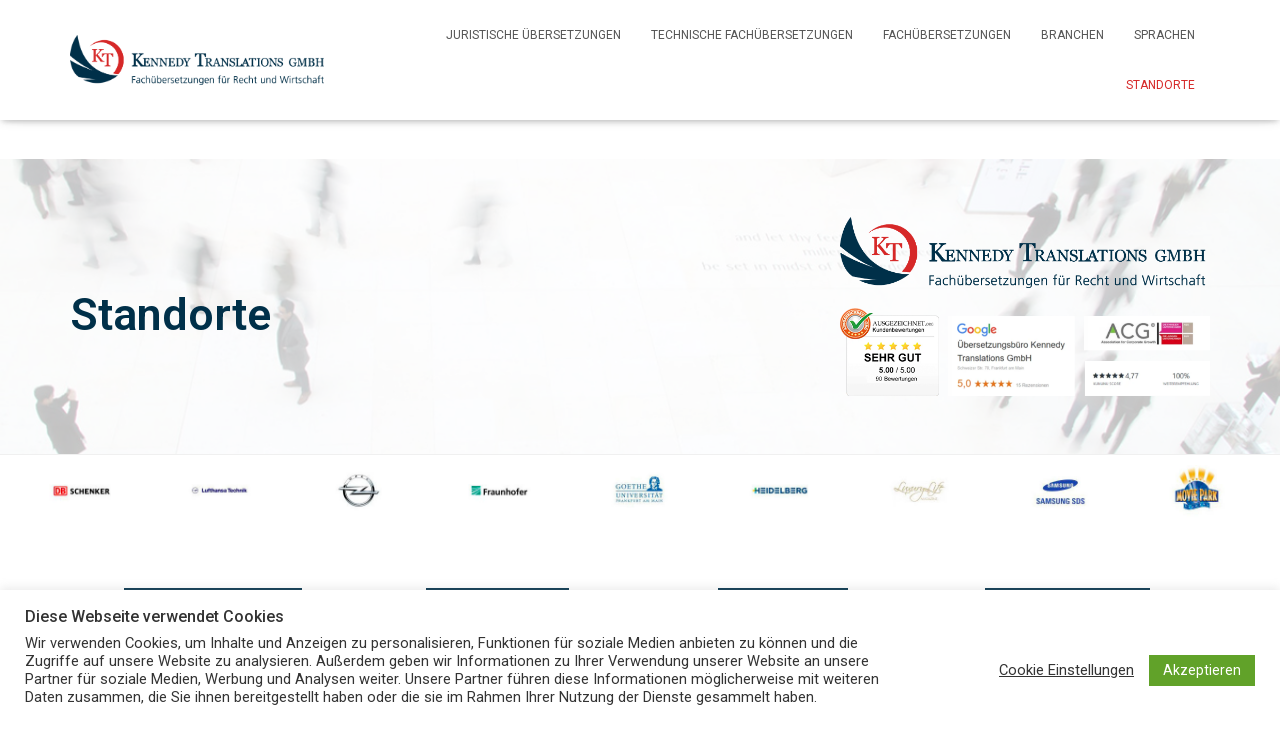

--- FILE ---
content_type: text/html; charset=UTF-8
request_url: https://kennedy-translations.com/standorte/
body_size: 22627
content:
<!DOCTYPE html>
<html lang="de">

<head>
	<meta charset='UTF-8'>
	<meta name="viewport" content="width=device-width, initial-scale=1">
	<link rel="profile" href="http://gmpg.org/xfn/11">
		<meta name='robots' content='index, follow, max-image-preview:large, max-snippet:-1, max-video-preview:-1' />

	<!-- This site is optimized with the Yoast SEO plugin v23.5 - https://yoast.com/wordpress/plugins/seo/ -->
	<title>Standorte - 2023 Übersetzungsbüro in Frankfurt und Berlin - Kennedy Translations</title>
	<link rel="canonical" href="https://kennedy-translations.com/standorte/" />
	<meta property="og:locale" content="de_DE" />
	<meta property="og:type" content="article" />
	<meta property="og:title" content="Standorte - 2023 Übersetzungsbüro in Frankfurt und Berlin - Kennedy Translations" />
	<meta property="og:description" content="Standorte Frankfurt Berlin Köln München Kennedy Translations im Herzen der Finanzmetropole Frankfurt Für unsere Kunden aus unterschiedlichen Branchen arbeiten wir bereits seit über 25 Jahren im B2B-Übersetzungsbereich. Wir sind für Sie da – und zwar genau dort, wo das Finanzherz Deutschlands schlägt: mitten in der Finanzmetropole Frankfurt. Von hier aus [&hellip;]" />
	<meta property="og:url" content="https://kennedy-translations.com/standorte/" />
	<meta property="og:site_name" content="2023 Übersetzungsbüro in Frankfurt und Berlin - Kennedy Translations" />
	<meta property="article:modified_time" content="2023-07-04T17:29:09+00:00" />
	<meta property="og:image" content="https://kennedy-translations.com/wp-content/uploads/2020/05/Logo_Kennedy_Translations-Rot-blau.png" />
	<meta name="twitter:card" content="summary_large_image" />
	<meta name="twitter:label1" content="Geschätzte Lesezeit" />
	<meta name="twitter:data1" content="9 Minuten" />
	<script type="application/ld+json" class="yoast-schema-graph">{"@context":"https://schema.org","@graph":[{"@type":"WebPage","@id":"https://kennedy-translations.com/standorte/","url":"https://kennedy-translations.com/standorte/","name":"Standorte - 2023 Übersetzungsbüro in Frankfurt und Berlin - Kennedy Translations","isPartOf":{"@id":"https://kennedy-translations.com/#website"},"primaryImageOfPage":{"@id":"https://kennedy-translations.com/standorte/#primaryimage"},"image":{"@id":"https://kennedy-translations.com/standorte/#primaryimage"},"thumbnailUrl":"https://kennedy-translations.com/wp-content/uploads/2020/05/Logo_Kennedy_Translations-Rot-blau.png","datePublished":"2020-07-28T05:28:53+00:00","dateModified":"2023-07-04T17:29:09+00:00","breadcrumb":{"@id":"https://kennedy-translations.com/standorte/#breadcrumb"},"inLanguage":"de","potentialAction":[{"@type":"ReadAction","target":["https://kennedy-translations.com/standorte/"]}]},{"@type":"ImageObject","inLanguage":"de","@id":"https://kennedy-translations.com/standorte/#primaryimage","url":"https://kennedy-translations.com/wp-content/uploads/2020/05/Logo_Kennedy_Translations-Rot-blau.png","contentUrl":"https://kennedy-translations.com/wp-content/uploads/2020/05/Logo_Kennedy_Translations-Rot-blau.png","width":2794,"height":538,"caption":"Fachübersetzungen für Recht & Wirtschaft vom Übersetzungsbüro Kennedy Translations GmbH"},{"@type":"BreadcrumbList","@id":"https://kennedy-translations.com/standorte/#breadcrumb","itemListElement":[{"@type":"ListItem","position":1,"name":"Home","item":"https://kennedy-translations.com/"},{"@type":"ListItem","position":2,"name":"Standorte"}]},{"@type":"WebSite","@id":"https://kennedy-translations.com/#website","url":"https://kennedy-translations.com/","name":"2023 Übersetzungsbüro in Frankfurt und Berlin - Kennedy Translations","description":"Kennedy Translations GmbH","publisher":{"@id":"https://kennedy-translations.com/#organization"},"potentialAction":[{"@type":"SearchAction","target":{"@type":"EntryPoint","urlTemplate":"https://kennedy-translations.com/?s={search_term_string}"},"query-input":{"@type":"PropertyValueSpecification","valueRequired":true,"valueName":"search_term_string"}}],"inLanguage":"de"},{"@type":"Organization","@id":"https://kennedy-translations.com/#organization","name":"2023 Übersetzungsbüro in Frankfurt und Berlin - Kennedy Translations","url":"https://kennedy-translations.com/","logo":{"@type":"ImageObject","inLanguage":"de","@id":"https://kennedy-translations.com/#/schema/logo/image/","url":"https://kennedy-translations.com/wp-content/uploads/2020/05/Logo_Kennedy_Translations-Rot-blau.png","contentUrl":"https://kennedy-translations.com/wp-content/uploads/2020/05/Logo_Kennedy_Translations-Rot-blau.png","width":2794,"height":538,"caption":"2023 Übersetzungsbüro in Frankfurt und Berlin - Kennedy Translations"},"image":{"@id":"https://kennedy-translations.com/#/schema/logo/image/"}}]}</script>
	<!-- / Yoast SEO plugin. -->


<link rel='dns-prefetch' href='//fonts.googleapis.com' />
<link rel='dns-prefetch' href='//use.fontawesome.com' />
<link rel="alternate" type="application/rss+xml" title="2023 Übersetzungsbüro in Frankfurt und Berlin - Kennedy Translations &raquo; Feed" href="https://kennedy-translations.com/feed/" />
<link rel="alternate" type="application/rss+xml" title="2023 Übersetzungsbüro in Frankfurt und Berlin - Kennedy Translations &raquo; Kommentar-Feed" href="https://kennedy-translations.com/comments/feed/" />
<script type="text/javascript">
/* <![CDATA[ */
window._wpemojiSettings = {"baseUrl":"https:\/\/s.w.org\/images\/core\/emoji\/14.0.0\/72x72\/","ext":".png","svgUrl":"https:\/\/s.w.org\/images\/core\/emoji\/14.0.0\/svg\/","svgExt":".svg","source":{"concatemoji":"https:\/\/kennedy-translations.com\/wp-includes\/js\/wp-emoji-release.min.js?ver=6.4.7"}};
/*! This file is auto-generated */
!function(i,n){var o,s,e;function c(e){try{var t={supportTests:e,timestamp:(new Date).valueOf()};sessionStorage.setItem(o,JSON.stringify(t))}catch(e){}}function p(e,t,n){e.clearRect(0,0,e.canvas.width,e.canvas.height),e.fillText(t,0,0);var t=new Uint32Array(e.getImageData(0,0,e.canvas.width,e.canvas.height).data),r=(e.clearRect(0,0,e.canvas.width,e.canvas.height),e.fillText(n,0,0),new Uint32Array(e.getImageData(0,0,e.canvas.width,e.canvas.height).data));return t.every(function(e,t){return e===r[t]})}function u(e,t,n){switch(t){case"flag":return n(e,"\ud83c\udff3\ufe0f\u200d\u26a7\ufe0f","\ud83c\udff3\ufe0f\u200b\u26a7\ufe0f")?!1:!n(e,"\ud83c\uddfa\ud83c\uddf3","\ud83c\uddfa\u200b\ud83c\uddf3")&&!n(e,"\ud83c\udff4\udb40\udc67\udb40\udc62\udb40\udc65\udb40\udc6e\udb40\udc67\udb40\udc7f","\ud83c\udff4\u200b\udb40\udc67\u200b\udb40\udc62\u200b\udb40\udc65\u200b\udb40\udc6e\u200b\udb40\udc67\u200b\udb40\udc7f");case"emoji":return!n(e,"\ud83e\udef1\ud83c\udffb\u200d\ud83e\udef2\ud83c\udfff","\ud83e\udef1\ud83c\udffb\u200b\ud83e\udef2\ud83c\udfff")}return!1}function f(e,t,n){var r="undefined"!=typeof WorkerGlobalScope&&self instanceof WorkerGlobalScope?new OffscreenCanvas(300,150):i.createElement("canvas"),a=r.getContext("2d",{willReadFrequently:!0}),o=(a.textBaseline="top",a.font="600 32px Arial",{});return e.forEach(function(e){o[e]=t(a,e,n)}),o}function t(e){var t=i.createElement("script");t.src=e,t.defer=!0,i.head.appendChild(t)}"undefined"!=typeof Promise&&(o="wpEmojiSettingsSupports",s=["flag","emoji"],n.supports={everything:!0,everythingExceptFlag:!0},e=new Promise(function(e){i.addEventListener("DOMContentLoaded",e,{once:!0})}),new Promise(function(t){var n=function(){try{var e=JSON.parse(sessionStorage.getItem(o));if("object"==typeof e&&"number"==typeof e.timestamp&&(new Date).valueOf()<e.timestamp+604800&&"object"==typeof e.supportTests)return e.supportTests}catch(e){}return null}();if(!n){if("undefined"!=typeof Worker&&"undefined"!=typeof OffscreenCanvas&&"undefined"!=typeof URL&&URL.createObjectURL&&"undefined"!=typeof Blob)try{var e="postMessage("+f.toString()+"("+[JSON.stringify(s),u.toString(),p.toString()].join(",")+"));",r=new Blob([e],{type:"text/javascript"}),a=new Worker(URL.createObjectURL(r),{name:"wpTestEmojiSupports"});return void(a.onmessage=function(e){c(n=e.data),a.terminate(),t(n)})}catch(e){}c(n=f(s,u,p))}t(n)}).then(function(e){for(var t in e)n.supports[t]=e[t],n.supports.everything=n.supports.everything&&n.supports[t],"flag"!==t&&(n.supports.everythingExceptFlag=n.supports.everythingExceptFlag&&n.supports[t]);n.supports.everythingExceptFlag=n.supports.everythingExceptFlag&&!n.supports.flag,n.DOMReady=!1,n.readyCallback=function(){n.DOMReady=!0}}).then(function(){return e}).then(function(){var e;n.supports.everything||(n.readyCallback(),(e=n.source||{}).concatemoji?t(e.concatemoji):e.wpemoji&&e.twemoji&&(t(e.twemoji),t(e.wpemoji)))}))}((window,document),window._wpemojiSettings);
/* ]]> */
</script>
<link rel='stylesheet' id='bootstrap-css' href='https://kennedy-translations.com/wp-content/themes/hestia/assets/bootstrap/css/bootstrap.min.css?ver=1.0.2' type='text/css' media='all' />
<link rel='stylesheet' id='hestia-font-sizes-css' href='https://kennedy-translations.com/wp-content/themes/hestia/assets/css/font-sizes.min.css?ver=3.0.30' type='text/css' media='all' />
<style id='wp-emoji-styles-inline-css' type='text/css'>

	img.wp-smiley, img.emoji {
		display: inline !important;
		border: none !important;
		box-shadow: none !important;
		height: 1em !important;
		width: 1em !important;
		margin: 0 0.07em !important;
		vertical-align: -0.1em !important;
		background: none !important;
		padding: 0 !important;
	}
</style>
<link rel='stylesheet' id='wp-block-library-css' href='https://kennedy-translations.com/wp-includes/css/dist/block-library/style.min.css?ver=6.4.7' type='text/css' media='all' />
<style id='classic-theme-styles-inline-css' type='text/css'>
/*! This file is auto-generated */
.wp-block-button__link{color:#fff;background-color:#32373c;border-radius:9999px;box-shadow:none;text-decoration:none;padding:calc(.667em + 2px) calc(1.333em + 2px);font-size:1.125em}.wp-block-file__button{background:#32373c;color:#fff;text-decoration:none}
</style>
<style id='global-styles-inline-css' type='text/css'>
body{--wp--preset--color--black: #000000;--wp--preset--color--cyan-bluish-gray: #abb8c3;--wp--preset--color--white: #ffffff;--wp--preset--color--pale-pink: #f78da7;--wp--preset--color--vivid-red: #cf2e2e;--wp--preset--color--luminous-vivid-orange: #ff6900;--wp--preset--color--luminous-vivid-amber: #fcb900;--wp--preset--color--light-green-cyan: #7bdcb5;--wp--preset--color--vivid-green-cyan: #00d084;--wp--preset--color--pale-cyan-blue: #8ed1fc;--wp--preset--color--vivid-cyan-blue: #0693e3;--wp--preset--color--vivid-purple: #9b51e0;--wp--preset--color--accent: #d62828;--wp--preset--color--background-color: #ffffff;--wp--preset--color--header-gradient: #0a0101;--wp--preset--gradient--vivid-cyan-blue-to-vivid-purple: linear-gradient(135deg,rgba(6,147,227,1) 0%,rgb(155,81,224) 100%);--wp--preset--gradient--light-green-cyan-to-vivid-green-cyan: linear-gradient(135deg,rgb(122,220,180) 0%,rgb(0,208,130) 100%);--wp--preset--gradient--luminous-vivid-amber-to-luminous-vivid-orange: linear-gradient(135deg,rgba(252,185,0,1) 0%,rgba(255,105,0,1) 100%);--wp--preset--gradient--luminous-vivid-orange-to-vivid-red: linear-gradient(135deg,rgba(255,105,0,1) 0%,rgb(207,46,46) 100%);--wp--preset--gradient--very-light-gray-to-cyan-bluish-gray: linear-gradient(135deg,rgb(238,238,238) 0%,rgb(169,184,195) 100%);--wp--preset--gradient--cool-to-warm-spectrum: linear-gradient(135deg,rgb(74,234,220) 0%,rgb(151,120,209) 20%,rgb(207,42,186) 40%,rgb(238,44,130) 60%,rgb(251,105,98) 80%,rgb(254,248,76) 100%);--wp--preset--gradient--blush-light-purple: linear-gradient(135deg,rgb(255,206,236) 0%,rgb(152,150,240) 100%);--wp--preset--gradient--blush-bordeaux: linear-gradient(135deg,rgb(254,205,165) 0%,rgb(254,45,45) 50%,rgb(107,0,62) 100%);--wp--preset--gradient--luminous-dusk: linear-gradient(135deg,rgb(255,203,112) 0%,rgb(199,81,192) 50%,rgb(65,88,208) 100%);--wp--preset--gradient--pale-ocean: linear-gradient(135deg,rgb(255,245,203) 0%,rgb(182,227,212) 50%,rgb(51,167,181) 100%);--wp--preset--gradient--electric-grass: linear-gradient(135deg,rgb(202,248,128) 0%,rgb(113,206,126) 100%);--wp--preset--gradient--midnight: linear-gradient(135deg,rgb(2,3,129) 0%,rgb(40,116,252) 100%);--wp--preset--font-size--small: 13px;--wp--preset--font-size--medium: 20px;--wp--preset--font-size--large: 36px;--wp--preset--font-size--x-large: 42px;--wp--preset--spacing--20: 0.44rem;--wp--preset--spacing--30: 0.67rem;--wp--preset--spacing--40: 1rem;--wp--preset--spacing--50: 1.5rem;--wp--preset--spacing--60: 2.25rem;--wp--preset--spacing--70: 3.38rem;--wp--preset--spacing--80: 5.06rem;--wp--preset--shadow--natural: 6px 6px 9px rgba(0, 0, 0, 0.2);--wp--preset--shadow--deep: 12px 12px 50px rgba(0, 0, 0, 0.4);--wp--preset--shadow--sharp: 6px 6px 0px rgba(0, 0, 0, 0.2);--wp--preset--shadow--outlined: 6px 6px 0px -3px rgba(255, 255, 255, 1), 6px 6px rgba(0, 0, 0, 1);--wp--preset--shadow--crisp: 6px 6px 0px rgba(0, 0, 0, 1);}:where(.is-layout-flex){gap: 0.5em;}:where(.is-layout-grid){gap: 0.5em;}body .is-layout-flow > .alignleft{float: left;margin-inline-start: 0;margin-inline-end: 2em;}body .is-layout-flow > .alignright{float: right;margin-inline-start: 2em;margin-inline-end: 0;}body .is-layout-flow > .aligncenter{margin-left: auto !important;margin-right: auto !important;}body .is-layout-constrained > .alignleft{float: left;margin-inline-start: 0;margin-inline-end: 2em;}body .is-layout-constrained > .alignright{float: right;margin-inline-start: 2em;margin-inline-end: 0;}body .is-layout-constrained > .aligncenter{margin-left: auto !important;margin-right: auto !important;}body .is-layout-constrained > :where(:not(.alignleft):not(.alignright):not(.alignfull)){max-width: var(--wp--style--global--content-size);margin-left: auto !important;margin-right: auto !important;}body .is-layout-constrained > .alignwide{max-width: var(--wp--style--global--wide-size);}body .is-layout-flex{display: flex;}body .is-layout-flex{flex-wrap: wrap;align-items: center;}body .is-layout-flex > *{margin: 0;}body .is-layout-grid{display: grid;}body .is-layout-grid > *{margin: 0;}:where(.wp-block-columns.is-layout-flex){gap: 2em;}:where(.wp-block-columns.is-layout-grid){gap: 2em;}:where(.wp-block-post-template.is-layout-flex){gap: 1.25em;}:where(.wp-block-post-template.is-layout-grid){gap: 1.25em;}.has-black-color{color: var(--wp--preset--color--black) !important;}.has-cyan-bluish-gray-color{color: var(--wp--preset--color--cyan-bluish-gray) !important;}.has-white-color{color: var(--wp--preset--color--white) !important;}.has-pale-pink-color{color: var(--wp--preset--color--pale-pink) !important;}.has-vivid-red-color{color: var(--wp--preset--color--vivid-red) !important;}.has-luminous-vivid-orange-color{color: var(--wp--preset--color--luminous-vivid-orange) !important;}.has-luminous-vivid-amber-color{color: var(--wp--preset--color--luminous-vivid-amber) !important;}.has-light-green-cyan-color{color: var(--wp--preset--color--light-green-cyan) !important;}.has-vivid-green-cyan-color{color: var(--wp--preset--color--vivid-green-cyan) !important;}.has-pale-cyan-blue-color{color: var(--wp--preset--color--pale-cyan-blue) !important;}.has-vivid-cyan-blue-color{color: var(--wp--preset--color--vivid-cyan-blue) !important;}.has-vivid-purple-color{color: var(--wp--preset--color--vivid-purple) !important;}.has-black-background-color{background-color: var(--wp--preset--color--black) !important;}.has-cyan-bluish-gray-background-color{background-color: var(--wp--preset--color--cyan-bluish-gray) !important;}.has-white-background-color{background-color: var(--wp--preset--color--white) !important;}.has-pale-pink-background-color{background-color: var(--wp--preset--color--pale-pink) !important;}.has-vivid-red-background-color{background-color: var(--wp--preset--color--vivid-red) !important;}.has-luminous-vivid-orange-background-color{background-color: var(--wp--preset--color--luminous-vivid-orange) !important;}.has-luminous-vivid-amber-background-color{background-color: var(--wp--preset--color--luminous-vivid-amber) !important;}.has-light-green-cyan-background-color{background-color: var(--wp--preset--color--light-green-cyan) !important;}.has-vivid-green-cyan-background-color{background-color: var(--wp--preset--color--vivid-green-cyan) !important;}.has-pale-cyan-blue-background-color{background-color: var(--wp--preset--color--pale-cyan-blue) !important;}.has-vivid-cyan-blue-background-color{background-color: var(--wp--preset--color--vivid-cyan-blue) !important;}.has-vivid-purple-background-color{background-color: var(--wp--preset--color--vivid-purple) !important;}.has-black-border-color{border-color: var(--wp--preset--color--black) !important;}.has-cyan-bluish-gray-border-color{border-color: var(--wp--preset--color--cyan-bluish-gray) !important;}.has-white-border-color{border-color: var(--wp--preset--color--white) !important;}.has-pale-pink-border-color{border-color: var(--wp--preset--color--pale-pink) !important;}.has-vivid-red-border-color{border-color: var(--wp--preset--color--vivid-red) !important;}.has-luminous-vivid-orange-border-color{border-color: var(--wp--preset--color--luminous-vivid-orange) !important;}.has-luminous-vivid-amber-border-color{border-color: var(--wp--preset--color--luminous-vivid-amber) !important;}.has-light-green-cyan-border-color{border-color: var(--wp--preset--color--light-green-cyan) !important;}.has-vivid-green-cyan-border-color{border-color: var(--wp--preset--color--vivid-green-cyan) !important;}.has-pale-cyan-blue-border-color{border-color: var(--wp--preset--color--pale-cyan-blue) !important;}.has-vivid-cyan-blue-border-color{border-color: var(--wp--preset--color--vivid-cyan-blue) !important;}.has-vivid-purple-border-color{border-color: var(--wp--preset--color--vivid-purple) !important;}.has-vivid-cyan-blue-to-vivid-purple-gradient-background{background: var(--wp--preset--gradient--vivid-cyan-blue-to-vivid-purple) !important;}.has-light-green-cyan-to-vivid-green-cyan-gradient-background{background: var(--wp--preset--gradient--light-green-cyan-to-vivid-green-cyan) !important;}.has-luminous-vivid-amber-to-luminous-vivid-orange-gradient-background{background: var(--wp--preset--gradient--luminous-vivid-amber-to-luminous-vivid-orange) !important;}.has-luminous-vivid-orange-to-vivid-red-gradient-background{background: var(--wp--preset--gradient--luminous-vivid-orange-to-vivid-red) !important;}.has-very-light-gray-to-cyan-bluish-gray-gradient-background{background: var(--wp--preset--gradient--very-light-gray-to-cyan-bluish-gray) !important;}.has-cool-to-warm-spectrum-gradient-background{background: var(--wp--preset--gradient--cool-to-warm-spectrum) !important;}.has-blush-light-purple-gradient-background{background: var(--wp--preset--gradient--blush-light-purple) !important;}.has-blush-bordeaux-gradient-background{background: var(--wp--preset--gradient--blush-bordeaux) !important;}.has-luminous-dusk-gradient-background{background: var(--wp--preset--gradient--luminous-dusk) !important;}.has-pale-ocean-gradient-background{background: var(--wp--preset--gradient--pale-ocean) !important;}.has-electric-grass-gradient-background{background: var(--wp--preset--gradient--electric-grass) !important;}.has-midnight-gradient-background{background: var(--wp--preset--gradient--midnight) !important;}.has-small-font-size{font-size: var(--wp--preset--font-size--small) !important;}.has-medium-font-size{font-size: var(--wp--preset--font-size--medium) !important;}.has-large-font-size{font-size: var(--wp--preset--font-size--large) !important;}.has-x-large-font-size{font-size: var(--wp--preset--font-size--x-large) !important;}
.wp-block-navigation a:where(:not(.wp-element-button)){color: inherit;}
:where(.wp-block-post-template.is-layout-flex){gap: 1.25em;}:where(.wp-block-post-template.is-layout-grid){gap: 1.25em;}
:where(.wp-block-columns.is-layout-flex){gap: 2em;}:where(.wp-block-columns.is-layout-grid){gap: 2em;}
.wp-block-pullquote{font-size: 1.5em;line-height: 1.6;}
</style>
<link rel='stylesheet' id='contact-form-7-css' href='https://kennedy-translations.com/wp-content/plugins/contact-form-7/includes/css/styles.css?ver=5.7.7' type='text/css' media='all' />
<link rel='stylesheet' id='cookie-law-info-css' href='https://kennedy-translations.com/wp-content/plugins/cookie-law-info/legacy/public/css/cookie-law-info-public.css?ver=3.3.9.1' type='text/css' media='all' />
<link rel='stylesheet' id='cookie-law-info-gdpr-css' href='https://kennedy-translations.com/wp-content/plugins/cookie-law-info/legacy/public/css/cookie-law-info-gdpr.css?ver=3.3.9.1' type='text/css' media='all' />
<link rel='stylesheet' id='hestia_style-css' href='https://kennedy-translations.com/wp-content/themes/hestia/style.min.css?ver=3.0.30' type='text/css' media='all' />
<style id='hestia_style-inline-css' type='text/css'>
.elementor-page .hestia-about>.container{width:100%}.elementor-page .pagebuilder-section{padding:0}.elementor-page .title-in-content,.elementor-page .image-in-page{display:none}.home.elementor-page .main-raised>section.hestia-about{overflow:visible}.elementor-editor-active .navbar{pointer-events:none}.elementor-editor-active #elementor.elementor-edit-mode .elementor-element-overlay{z-index:1000000}.elementor-page.page-template-template-fullwidth .blog-post-wrapper>.container{width:100%}.elementor-page.page-template-template-fullwidth .blog-post-wrapper>.container .col-md-12{padding:0}.elementor-page.page-template-template-fullwidth article.section{padding:0}.elementor-text-editor p,.elementor-text-editor h1,.elementor-text-editor h2,.elementor-text-editor h3,.elementor-text-editor h4,.elementor-text-editor h5,.elementor-text-editor h6{font-size:inherit}
.hestia-top-bar,.hestia-top-bar .widget.widget_shopping_cart .cart_list{background-color:#363537}.hestia-top-bar .widget .label-floating input[type=search]:-webkit-autofill{-webkit-box-shadow:inset 0 0 0 9999px #363537}.hestia-top-bar,.hestia-top-bar .widget .label-floating input[type=search],.hestia-top-bar .widget.widget_search form.form-group:before,.hestia-top-bar .widget.widget_product_search form.form-group:before,.hestia-top-bar .widget.widget_shopping_cart:before{color:#fff}.hestia-top-bar .widget .label-floating input[type=search]{-webkit-text-fill-color:#fff !important}.hestia-top-bar div.widget.widget_shopping_cart:before,.hestia-top-bar .widget.widget_product_search form.form-group:before,.hestia-top-bar .widget.widget_search form.form-group:before{background-color:#fff}.hestia-top-bar a,.hestia-top-bar .top-bar-nav li a{color:#fff}.hestia-top-bar ul li a[href*="mailto:"]:before,.hestia-top-bar ul li a[href*="tel:"]:before{background-color:#fff}.hestia-top-bar a:hover,.hestia-top-bar .top-bar-nav li a:hover{color:#eee}.hestia-top-bar ul li:hover a[href*="mailto:"]:before,.hestia-top-bar ul li:hover a[href*="tel:"]:before{background-color:#eee}
a,.navbar .dropdown-menu li:hover>a,.navbar .dropdown-menu li:focus>a,.navbar .dropdown-menu li:active>a,.navbar .navbar-nav>li .dropdown-menu li:hover>a,body:not(.home) .navbar-default .navbar-nav>.active:not(.btn)>a,body:not(.home) .navbar-default .navbar-nav>.active:not(.btn)>a:hover,body:not(.home) .navbar-default .navbar-nav>.active:not(.btn)>a:focus,a:hover,.card-blog a.moretag:hover,.card-blog a.more-link:hover,.widget a:hover,.has-text-color.has-accent-color,p.has-text-color a{color:#d62828}.svg-text-color{fill:#d62828}.pagination span.current,.pagination span.current:focus,.pagination span.current:hover{border-color:#d62828}button,button:hover,.woocommerce .track_order button[type="submit"],.woocommerce .track_order button[type="submit"]:hover,div.wpforms-container .wpforms-form button[type=submit].wpforms-submit,div.wpforms-container .wpforms-form button[type=submit].wpforms-submit:hover,input[type="button"],input[type="button"]:hover,input[type="submit"],input[type="submit"]:hover,input#searchsubmit,.pagination span.current,.pagination span.current:focus,.pagination span.current:hover,.btn.btn-primary,.btn.btn-primary:link,.btn.btn-primary:hover,.btn.btn-primary:focus,.btn.btn-primary:active,.btn.btn-primary.active,.btn.btn-primary.active:focus,.btn.btn-primary.active:hover,.btn.btn-primary:active:hover,.btn.btn-primary:active:focus,.btn.btn-primary:active:hover,.hestia-sidebar-open.btn.btn-rose,.hestia-sidebar-close.btn.btn-rose,.hestia-sidebar-open.btn.btn-rose:hover,.hestia-sidebar-close.btn.btn-rose:hover,.hestia-sidebar-open.btn.btn-rose:focus,.hestia-sidebar-close.btn.btn-rose:focus,.label.label-primary,.hestia-work .portfolio-item:nth-child(6n+1) .label,.nav-cart .nav-cart-content .widget .buttons .button,.has-accent-background-color[class*="has-background"]{background-color:#d62828}@media(max-width:768px){.navbar-default .navbar-nav>li>a:hover,.navbar-default .navbar-nav>li>a:focus,.navbar .navbar-nav .dropdown .dropdown-menu li a:hover,.navbar .navbar-nav .dropdown .dropdown-menu li a:focus,.navbar button.navbar-toggle:hover,.navbar .navbar-nav li:hover>a i{color:#d62828}}body:not(.woocommerce-page) button:not([class^="fl-"]):not(.hestia-scroll-to-top):not(.navbar-toggle):not(.close),body:not(.woocommerce-page) .button:not([class^="fl-"]):not(hestia-scroll-to-top):not(.navbar-toggle):not(.add_to_cart_button):not(.product_type_grouped):not(.product_type_external),div.wpforms-container .wpforms-form button[type=submit].wpforms-submit,input[type="submit"],input[type="button"],.btn.btn-primary,.widget_product_search button[type="submit"],.hestia-sidebar-open.btn.btn-rose,.hestia-sidebar-close.btn.btn-rose,.everest-forms button[type=submit].everest-forms-submit-button{-webkit-box-shadow:0 2px 2px 0 rgba(214,40,40,0.14),0 3px 1px -2px rgba(214,40,40,0.2),0 1px 5px 0 rgba(214,40,40,0.12);box-shadow:0 2px 2px 0 rgba(214,40,40,0.14),0 3px 1px -2px rgba(214,40,40,0.2),0 1px 5px 0 rgba(214,40,40,0.12)}.card .header-primary,.card .content-primary,.everest-forms button[type=submit].everest-forms-submit-button{background:#d62828}body:not(.woocommerce-page) .button:not([class^="fl-"]):not(.hestia-scroll-to-top):not(.navbar-toggle):not(.add_to_cart_button):hover,body:not(.woocommerce-page) button:not([class^="fl-"]):not(.hestia-scroll-to-top):not(.navbar-toggle):not(.close):hover,div.wpforms-container .wpforms-form button[type=submit].wpforms-submit:hover,input[type="submit"]:hover,input[type="button"]:hover,input#searchsubmit:hover,.widget_product_search button[type="submit"]:hover,.pagination span.current,.btn.btn-primary:hover,.btn.btn-primary:focus,.btn.btn-primary:active,.btn.btn-primary.active,.btn.btn-primary:active:focus,.btn.btn-primary:active:hover,.hestia-sidebar-open.btn.btn-rose:hover,.hestia-sidebar-close.btn.btn-rose:hover,.pagination span.current:hover,.everest-forms button[type=submit].everest-forms-submit-button:hover,.everest-forms button[type=submit].everest-forms-submit-button:focus,.everest-forms button[type=submit].everest-forms-submit-button:active{-webkit-box-shadow:0 14px 26px -12px rgba(214,40,40,0.42),0 4px 23px 0 rgba(0,0,0,0.12),0 8px 10px -5px rgba(214,40,40,0.2);box-shadow:0 14px 26px -12px rgba(214,40,40,0.42),0 4px 23px 0 rgba(0,0,0,0.12),0 8px 10px -5px rgba(214,40,40,0.2);color:#fff}.form-group.is-focused .form-control{background-image:-webkit-gradient(linear,left top,left bottom,from(#d62828),to(#d62828)),-webkit-gradient(linear,left top,left bottom,from(#d2d2d2),to(#d2d2d2));background-image:-webkit-linear-gradient(linear,left top,left bottom,from(#d62828),to(#d62828)),-webkit-linear-gradient(linear,left top,left bottom,from(#d2d2d2),to(#d2d2d2));background-image:linear-gradient(linear,left top,left bottom,from(#d62828),to(#d62828)),linear-gradient(linear,left top,left bottom,from(#d2d2d2),to(#d2d2d2))}.navbar:not(.navbar-transparent) li:not(.btn):hover>a,.navbar li.on-section:not(.btn)>a,.navbar.full-screen-menu.navbar-transparent li:not(.btn):hover>a,.navbar.full-screen-menu .navbar-toggle:hover,.navbar:not(.navbar-transparent) .nav-cart:hover,.navbar:not(.navbar-transparent) .hestia-toggle-search:hover{color:#d62828}.header-filter-gradient{background:linear-gradient(45deg,rgba(10,1,1,1) 0,rgb(76,29,0) 100%)}.has-text-color.has-header-gradient-color{color:#0a0101}.has-header-gradient-background-color[class*="has-background"]{background-color:#0a0101}.has-text-color.has-background-color-color{color:#fff}.has-background-color-background-color[class*="has-background"]{background-color:#fff}
.btn.btn-primary:not(.colored-button):not(.btn-left):not(.btn-right):not(.btn-just-icon):not(.menu-item),input[type="submit"]:not(.search-submit),body:not(.woocommerce-account) .woocommerce .button.woocommerce-Button,.woocommerce .product button.button,.woocommerce .product button.button.alt,.woocommerce .product #respond input#submit,.woocommerce-cart .blog-post .woocommerce .cart-collaterals .cart_totals .checkout-button,.woocommerce-checkout #payment #place_order,.woocommerce-account.woocommerce-page button.button,.woocommerce .track_order button[type="submit"],.nav-cart .nav-cart-content .widget .buttons .button,.woocommerce a.button.wc-backward,body.woocommerce .wccm-catalog-item a.button,body.woocommerce a.wccm-button.button,form.woocommerce-form-coupon button.button,div.wpforms-container .wpforms-form button[type=submit].wpforms-submit,div.woocommerce a.button.alt,div.woocommerce table.my_account_orders .button,.btn.colored-button,.btn.btn-left,.btn.btn-right,.btn:not(.colored-button):not(.btn-left):not(.btn-right):not(.btn-just-icon):not(.menu-item):not(.hestia-sidebar-open):not(.hestia-sidebar-close){padding-top:15px;padding-bottom:15px;padding-left:33px;padding-right:33px}
.btn.btn-primary:not(.colored-button):not(.btn-left):not(.btn-right):not(.btn-just-icon):not(.menu-item),input[type="submit"]:not(.search-submit),body:not(.woocommerce-account) .woocommerce .button.woocommerce-Button,.woocommerce .product button.button,.woocommerce .product button.button.alt,.woocommerce .product #respond input#submit,.woocommerce-cart .blog-post .woocommerce .cart-collaterals .cart_totals .checkout-button,.woocommerce-checkout #payment #place_order,.woocommerce-account.woocommerce-page button.button,.woocommerce .track_order button[type="submit"],.nav-cart .nav-cart-content .widget .buttons .button,.woocommerce a.button.wc-backward,body.woocommerce .wccm-catalog-item a.button,body.woocommerce a.wccm-button.button,form.woocommerce-form-coupon button.button,div.wpforms-container .wpforms-form button[type=submit].wpforms-submit,div.woocommerce a.button.alt,div.woocommerce table.my_account_orders .button,input[type="submit"].search-submit,.hestia-view-cart-wrapper .added_to_cart.wc-forward,.woocommerce-product-search button,.woocommerce-cart .actions .button,#secondary div[id^=woocommerce_price_filter] .button,.woocommerce div[id^=woocommerce_widget_cart].widget .buttons .button,.searchform input[type=submit],.searchform button,.search-form:not(.media-toolbar-primary) input[type=submit],.search-form:not(.media-toolbar-primary) button,.woocommerce-product-search input[type=submit],.btn.colored-button,.btn.btn-left,.btn.btn-right,.btn:not(.colored-button):not(.btn-left):not(.btn-right):not(.btn-just-icon):not(.menu-item):not(.hestia-sidebar-open):not(.hestia-sidebar-close){border-radius:3px}
h1,h2,h3,h4,h5,h6,.hestia-title,.hestia-title.title-in-content,p.meta-in-content,.info-title,.card-title,.page-header.header-small .hestia-title,.page-header.header-small .title,.widget h5,.hestia-title,.title,.footer-brand,.footer-big h4,.footer-big h5,.media .media-heading,.carousel h1.hestia-title,.carousel h2.title,.carousel span.sub-title,.hestia-about h1,.hestia-about h2,.hestia-about h3,.hestia-about h4,.hestia-about h5{font-family:Roboto}body,ul,.tooltip-inner{font-family:Roboto}
@media(min-width:769px){.page-header.header-small .hestia-title,.page-header.header-small .title,h1.hestia-title.title-in-content,.main article.section .has-title-font-size{font-size:42px}}
</style>
<link rel='stylesheet' id='hestia-google-font-roboto-css' href='//fonts.googleapis.com/css?family=Roboto%3A300%2C400%2C500%2C700&#038;subset=latin&#038;ver=6.4.7' type='text/css' media='all' />
<link rel='stylesheet' id='font-awesome-official-css' href='https://use.fontawesome.com/releases/v6.5.1/css/all.css' type='text/css' media='all' integrity="sha384-t1nt8BQoYMLFN5p42tRAtuAAFQaCQODekUVeKKZrEnEyp4H2R0RHFz0KWpmj7i8g" crossorigin="anonymous" />
<link rel='stylesheet' id='elementor-icons-css' href='https://kennedy-translations.com/wp-content/plugins/elementor/assets/lib/eicons/css/elementor-icons.min.css?ver=5.23.0' type='text/css' media='all' />
<link rel='stylesheet' id='elementor-frontend-css' href='https://kennedy-translations.com/wp-content/plugins/elementor/assets/css/frontend.min.css?ver=3.16.6' type='text/css' media='all' />
<link rel='stylesheet' id='swiper-css' href='https://kennedy-translations.com/wp-content/plugins/elementor/assets/lib/swiper/css/swiper.min.css?ver=5.3.6' type='text/css' media='all' />
<link rel='stylesheet' id='elementor-post-306-css' href='https://kennedy-translations.com/wp-content/uploads/elementor/css/post-306.css?ver=1702919119' type='text/css' media='all' />
<link rel='stylesheet' id='elementor-global-css' href='https://kennedy-translations.com/wp-content/uploads/elementor/css/global.css?ver=1702919119' type='text/css' media='all' />
<link rel='stylesheet' id='elementor-post-456-css' href='https://kennedy-translations.com/wp-content/uploads/elementor/css/post-456.css?ver=1702958037' type='text/css' media='all' />
<link rel='stylesheet' id='font-awesome-official-v4shim-css' href='https://use.fontawesome.com/releases/v6.5.1/css/v4-shims.css' type='text/css' media='all' integrity="sha384-5Jfdy0XO8+vjCRofsSnGmxGSYjLfsjjTOABKxVr8BkfvlaAm14bIJc7Jcjfq/xQI" crossorigin="anonymous" />
<link rel='stylesheet' id='google-fonts-1-css' href='https://fonts.googleapis.com/css?family=Roboto%3A100%2C100italic%2C200%2C200italic%2C300%2C300italic%2C400%2C400italic%2C500%2C500italic%2C600%2C600italic%2C700%2C700italic%2C800%2C800italic%2C900%2C900italic%7CRoboto+Slab%3A100%2C100italic%2C200%2C200italic%2C300%2C300italic%2C400%2C400italic%2C500%2C500italic%2C600%2C600italic%2C700%2C700italic%2C800%2C800italic%2C900%2C900italic&#038;display=auto&#038;ver=6.4.7' type='text/css' media='all' />
<link rel="preconnect" href="https://fonts.gstatic.com/" crossorigin><script type="text/javascript" src="https://kennedy-translations.com/wp-includes/js/jquery/jquery.min.js?ver=3.7.1" id="jquery-core-js"></script>
<script type="text/javascript" src="https://kennedy-translations.com/wp-includes/js/jquery/jquery-migrate.min.js?ver=3.4.1" id="jquery-migrate-js"></script>
<script type="text/javascript" id="cookie-law-info-js-extra">
/* <![CDATA[ */
var Cli_Data = {"nn_cookie_ids":[],"cookielist":[],"non_necessary_cookies":[],"ccpaEnabled":"","ccpaRegionBased":"","ccpaBarEnabled":"","strictlyEnabled":["necessary","obligatoire"],"ccpaType":"gdpr","js_blocking":"1","custom_integration":"","triggerDomRefresh":"","secure_cookies":""};
var cli_cookiebar_settings = {"animate_speed_hide":"500","animate_speed_show":"500","background":"#FFF","border":"#b1a6a6c2","border_on":"","button_1_button_colour":"#61a229","button_1_button_hover":"#4e8221","button_1_link_colour":"#fff","button_1_as_button":"1","button_1_new_win":"","button_2_button_colour":"#333","button_2_button_hover":"#292929","button_2_link_colour":"#444","button_2_as_button":"","button_2_hidebar":"","button_3_button_colour":"#3566bb","button_3_button_hover":"#2a5296","button_3_link_colour":"#fff","button_3_as_button":"1","button_3_new_win":"","button_4_button_colour":"#000","button_4_button_hover":"#000000","button_4_link_colour":"#333333","button_4_as_button":"","button_7_button_colour":"#61a229","button_7_button_hover":"#4e8221","button_7_link_colour":"#fff","button_7_as_button":"1","button_7_new_win":"","font_family":"inherit","header_fix":"","notify_animate_hide":"1","notify_animate_show":"1","notify_div_id":"#cookie-law-info-bar","notify_position_horizontal":"right","notify_position_vertical":"bottom","scroll_close":"","scroll_close_reload":"","accept_close_reload":"","reject_close_reload":"","showagain_tab":"1","showagain_background":"#fff","showagain_border":"#000","showagain_div_id":"#cookie-law-info-again","showagain_x_position":"100px","text":"#333333","show_once_yn":"","show_once":"10000","logging_on":"","as_popup":"","popup_overlay":"1","bar_heading_text":"Diese Webseite verwendet Cookies","cookie_bar_as":"banner","popup_showagain_position":"bottom-right","widget_position":"left"};
var log_object = {"ajax_url":"https:\/\/kennedy-translations.com\/wp-admin\/admin-ajax.php"};
/* ]]> */
</script>
<script type="text/javascript" src="https://kennedy-translations.com/wp-content/plugins/cookie-law-info/legacy/public/js/cookie-law-info-public.js?ver=3.3.9.1" id="cookie-law-info-js"></script>
<link rel="https://api.w.org/" href="https://kennedy-translations.com/wp-json/" /><link rel="alternate" type="application/json" href="https://kennedy-translations.com/wp-json/wp/v2/pages/456" /><link rel="EditURI" type="application/rsd+xml" title="RSD" href="https://kennedy-translations.com/xmlrpc.php?rsd" />
<meta name="generator" content="WordPress 6.4.7" />
<link rel='shortlink' href='https://kennedy-translations.com/?p=456' />
<link rel="alternate" type="application/json+oembed" href="https://kennedy-translations.com/wp-json/oembed/1.0/embed?url=https%3A%2F%2Fkennedy-translations.com%2Fstandorte%2F" />
<section class="elementor-element elementor-element-7d4dd1e9 elementor-hidden-phone elementor-section-boxed elementor-section-height-default elementor-section-height-default elementor-section elementor-top-section" data-id="7d4dd1e9" data-element_type="section" id="fixed_content" data-settings="{"background_background":"classic"}">
						<div class="elementor-container elementor-column-gap-default">
				<div class="elementor-row">
				<div class="elementor-element elementor-element-57955186 elementor-column elementor-col-33 elementor-top-column" data-id="57955186" data-element_type="column">
			<div class="elementor-column-wrap  elementor-element-populated">
					<div class="elementor-widget-wrap">
				<div class="elementor-element elementor-element-288ac570 star_class elementor-widget elementor-widget-text-editor" data-id="288ac570" data-element_type="widget" data-widget_type="text-editor.default">
				<div class="elementor-widget-container">
					<div class="elementor-text-editor elementor-clearfix"><p style="font-size:12px;padding-top:5px;"><i class="fas fa-star"></i> <i class="fas fa-star"></i> <i class="fas fa-star"></i> <i class="fas fa-star"></i> <i class="fas fa-star"></i> 4,9 von 5 Kunden bewerten uns mit 5 Sternen.</p></div>
				</div>
				</div>
						</div>
			</div>
		</div>
				<div class="elementor-element elementor-element-3e0fcbd2 elementor-column elementor-col-33 elementor-top-column" data-id="3e0fcbd2" data-element_type="column">
			<div class="elementor-column-wrap">
					<div class="elementor-widget-wrap">
						</div>
			</div>
		</div>
				<div class="elementor-element elementor-element-65e53f72 elementor-column elementor-col-33 elementor-top-column" data-id="65e53f72" data-element_type="column">
			<div class="elementor-column-wrap  elementor-element-populated">
					<div class="elementor-widget-wrap">
				<div class="elementor-element elementor-element-1d7ebb9a elementor-align-right elementor-widget elementor-widget-button" data-id="1d7ebb9a" data-element_type="widget" data-widget_type="button.default">
				<div class="elementor-widget-container">
					<div class="elementor-button-wrapper">
			<a href="#" class="kontaktformular elementor-button-link elementor-button elementor-size-sm">
						<span class="elementor-button-content-wrapper">
						<span class="elementor-button-text">Angebot anfordern</span>
		</span>
					</a>
		</div>
				</div>
				</div>
						</div>
			</div>
		</div>
						</div>
			</div>
		</section>

<!-- Google Tag Manager -->
<script>(function(w,d,s,l,i){w[l]=w[l]||[];w[l].push({'gtm.start':
new Date().getTime(),event:'gtm.js'});var f=d.getElementsByTagName(s)[0],
j=d.createElement(s),dl=l!='dataLayer'?'&l='+l:'';j.async=true;j.src=
'https://www.googletagmanager.com/gtm.js?id='+i+dl;f.parentNode.insertBefore(j,f);
})(window,document,'script','dataLayer','GTM-T95MCGT');</script>
<!-- End Google Tag Manager --><meta name="generator" content="Elementor 3.16.6; features: e_dom_optimization, e_optimized_assets_loading, additional_custom_breakpoints; settings: css_print_method-external, google_font-enabled, font_display-auto">
<style type="text/css">.recentcomments a{display:inline !important;padding:0 !important;margin:0 !important;}</style><style type="text/css" id="custom-background-css">
body.custom-background { background-color: #ffffff; }
</style>
	<link rel="icon" href="https://kennedy-translations.com/wp-content/uploads/2020/05/fav.png" sizes="32x32" />
<link rel="icon" href="https://kennedy-translations.com/wp-content/uploads/2020/05/fav.png" sizes="192x192" />
<link rel="apple-touch-icon" href="https://kennedy-translations.com/wp-content/uploads/2020/05/fav.png" />
<meta name="msapplication-TileImage" content="https://kennedy-translations.com/wp-content/uploads/2020/05/fav.png" />
</head>

<body class="page-template page-template-elementor_header_footer page page-id-456 custom-background wp-custom-logo blog-post header-layout-classic-blog elementor-default elementor-template-full-width elementor-kit-306 elementor-page elementor-page-456">
	<!-- Google Tag Manager (noscript) -->
<noscript><iframe src="https://www.googletagmanager.com/ns.html?id=GTM-T95MCGT"
height="0" width="0" style="display:none;visibility:hidden"></iframe></noscript>
<!-- End Google Tag Manager (noscript) -->	<div class="wrapper  classic-blog ">
		<header class="header ">
			<div style="display: none"></div>		<nav class="navbar navbar-default navbar-fixed-top  hestia_left navbar-not-transparent">
						<div class="container">
						<div class="navbar-header">
			<div class="title-logo-wrapper">
				<a class="navbar-brand" href="https://kennedy-translations.com/"
						title="2023 Übersetzungsbüro in Frankfurt und Berlin &#8211; Kennedy Translations">
					<img  src="https://kennedy-translations.com/wp-content/uploads/2020/05/Logo_Kennedy_Translations-Rot-blau.png" alt="Übersetzungsbüro Kennedy Translations GmbH Logo" width="2794" height="538"></a>
			</div>
								<div class="navbar-toggle-wrapper">
						<button type="button" class="navbar-toggle" data-toggle="collapse" data-target="#main-navigation">
				<span class="icon-bar"></span>
				<span class="icon-bar"></span>
				<span class="icon-bar"></span>
				<span class="sr-only">Navigation umschalten</span>
			</button>
					</div>
				</div>
		<div id="main-navigation" class="collapse navbar-collapse"><ul id="menu-hauptmenue" class="nav navbar-nav"><li id="menu-item-379" class="menu-item menu-item-type-post_type menu-item-object-page menu-item-379"><a title="Juristische Übersetzungen" href="https://kennedy-translations.com/juristische-uebersetzungen/">Juristische Übersetzungen</a></li>
<li id="menu-item-393" class="menu-item menu-item-type-post_type menu-item-object-page menu-item-393"><a title="Technische Fachübersetzungen" href="https://kennedy-translations.com/technische-fachuebersetzungen/">Technische Fachübersetzungen</a></li>
<li id="menu-item-430" class="menu-item menu-item-type-post_type menu-item-object-page menu-item-430"><a title="Fachübersetzungen" href="https://kennedy-translations.com/fachuebersetzungen/">Fachübersetzungen</a></li>
<li id="menu-item-448" class="menu-item menu-item-type-post_type menu-item-object-page menu-item-448"><a title="Branchen" href="https://kennedy-translations.com/branchen/">Branchen</a></li>
<li id="menu-item-455" class="menu-item menu-item-type-post_type menu-item-object-page menu-item-455"><a title="Sprachen" href="https://kennedy-translations.com/sprachen/">Sprachen</a></li>
<li id="menu-item-466" class="menu-item menu-item-type-post_type menu-item-object-page current-menu-item page_item page-item-456 current_page_item menu-item-466 active"><a title="Standorte" href="https://kennedy-translations.com/standorte/">Standorte</a></li>
</ul></div>			</div>
					</nav>
				</header>
		<div data-elementor-type="wp-page" data-elementor-id="456" class="elementor elementor-456">
									<section class="elementor-section elementor-top-section elementor-element elementor-element-71aa0fcf elementor-section-height-min-height elementor-section-content-middle elementor-reverse-mobile elementor-section-boxed elementor-section-height-default elementor-section-items-middle" data-id="71aa0fcf" data-element_type="section" data-settings="{&quot;background_background&quot;:&quot;classic&quot;}">
							<div class="elementor-background-overlay"></div>
							<div class="elementor-container elementor-column-gap-no">
					<div class="elementor-column elementor-col-50 elementor-top-column elementor-element elementor-element-94bd40" data-id="94bd40" data-element_type="column">
			<div class="elementor-widget-wrap elementor-element-populated">
								<div class="elementor-element elementor-element-7a08cc0a elementor-widget elementor-widget-heading" data-id="7a08cc0a" data-element_type="widget" data-widget_type="heading.default">
				<div class="elementor-widget-container">
			<h4 class="elementor-heading-title elementor-size-default">Standorte</h4>		</div>
				</div>
					</div>
		</div>
				<div class="elementor-column elementor-col-50 elementor-top-column elementor-element elementor-element-772008dd elementor-hidden-phone" data-id="772008dd" data-element_type="column">
			<div class="elementor-widget-wrap elementor-element-populated">
								<div class="elementor-element elementor-element-3c2f78c3 elementor-widget elementor-widget-image" data-id="3c2f78c3" data-element_type="widget" data-widget_type="image.default">
				<div class="elementor-widget-container">
															<img fetchpriority="high" decoding="async" width="2794" height="538" src="https://kennedy-translations.com/wp-content/uploads/2020/05/Logo_Kennedy_Translations-Rot-blau.png" class="attachment-full size-full wp-image-206" alt="Übersetzungsbüro Kennedy Translations GmbH Logo" />															</div>
				</div>
				<div class="elementor-element elementor-element-4eb1488c elementor-widget elementor-widget-image" data-id="4eb1488c" data-element_type="widget" data-widget_type="image.default">
				<div class="elementor-widget-container">
															<img decoding="async" width="694" height="164" src="https://kennedy-translations.com/wp-content/uploads/2020/06/references.png" class="attachment-full size-full wp-image-313" alt="Auszeichnungen für das Übersetzungsbüro Kennedy Translations GmbH" />															</div>
				</div>
					</div>
		</div>
							</div>
		</section>
				<section class="elementor-section elementor-top-section elementor-element elementor-element-6c9828d8 elementor-section-content-middle elementor-section-full_width elementor-section-height-default elementor-section-height-default" data-id="6c9828d8" data-element_type="section">
						<div class="elementor-container elementor-column-gap-no">
					<div class="elementor-column elementor-col-100 elementor-top-column elementor-element elementor-element-15af37df" data-id="15af37df" data-element_type="column" data-settings="{&quot;background_background&quot;:&quot;classic&quot;}">
			<div class="elementor-widget-wrap elementor-element-populated">
								<section class="elementor-section elementor-inner-section elementor-element elementor-element-52fa4eea elementor-section-content-middle elementor-section-full_width elementor-section-height-default elementor-section-height-default" data-id="52fa4eea" data-element_type="section" data-settings="{&quot;background_background&quot;:&quot;classic&quot;}">
						<div class="elementor-container elementor-column-gap-no">
					<div class="elementor-column elementor-col-11 elementor-inner-column elementor-element elementor-element-7fca08e0" data-id="7fca08e0" data-element_type="column">
			<div class="elementor-widget-wrap elementor-element-populated">
								<div class="elementor-element elementor-element-48d56847 elementor-widget elementor-widget-image" data-id="48d56847" data-element_type="widget" data-widget_type="image.default">
				<div class="elementor-widget-container">
															<img decoding="async" width="134" height="112" src="https://kennedy-translations.com/wp-content/uploads/2020/06/refs_0008_Layer-2.jpg" class="attachment-large size-large wp-image-316" alt="Fachübersetzungen für DB Schenker" />															</div>
				</div>
					</div>
		</div>
				<div class="elementor-column elementor-col-11 elementor-inner-column elementor-element elementor-element-5bbde223" data-id="5bbde223" data-element_type="column">
			<div class="elementor-widget-wrap elementor-element-populated">
								<div class="elementor-element elementor-element-5127df63 elementor-widget elementor-widget-image" data-id="5127df63" data-element_type="widget" data-widget_type="image.default">
				<div class="elementor-widget-container">
															<img loading="lazy" decoding="async" width="134" height="112" src="https://kennedy-translations.com/wp-content/uploads/2020/06/refs_0001_Layer-9.jpg" class="attachment-large size-large wp-image-317" alt="Fachübersetzungen für Lufthansa Technik" />															</div>
				</div>
					</div>
		</div>
				<div class="elementor-column elementor-col-11 elementor-inner-column elementor-element elementor-element-7f449954" data-id="7f449954" data-element_type="column">
			<div class="elementor-widget-wrap elementor-element-populated">
								<div class="elementor-element elementor-element-1b827605 elementor-widget elementor-widget-image" data-id="1b827605" data-element_type="widget" data-widget_type="image.default">
				<div class="elementor-widget-container">
															<img loading="lazy" decoding="async" width="134" height="112" src="https://kennedy-translations.com/wp-content/uploads/2020/06/refs_0002_Layer-8.jpg" class="attachment-large size-large wp-image-318" alt="Fachübersetzungen für Opel" />															</div>
				</div>
					</div>
		</div>
				<div class="elementor-column elementor-col-11 elementor-inner-column elementor-element elementor-element-3269bfce" data-id="3269bfce" data-element_type="column">
			<div class="elementor-widget-wrap elementor-element-populated">
								<div class="elementor-element elementor-element-2fba0688 elementor-widget elementor-widget-image" data-id="2fba0688" data-element_type="widget" data-widget_type="image.default">
				<div class="elementor-widget-container">
															<img loading="lazy" decoding="async" width="134" height="112" src="https://kennedy-translations.com/wp-content/uploads/2020/06/refs_0007_Layer-3.jpg" class="attachment-large size-large wp-image-319" alt="Logo Fraunhofer" />															</div>
				</div>
					</div>
		</div>
				<div class="elementor-column elementor-col-11 elementor-inner-column elementor-element elementor-element-39802044" data-id="39802044" data-element_type="column">
			<div class="elementor-widget-wrap elementor-element-populated">
								<div class="elementor-element elementor-element-39973eb8 elementor-widget elementor-widget-image" data-id="39973eb8" data-element_type="widget" data-widget_type="image.default">
				<div class="elementor-widget-container">
															<img loading="lazy" decoding="async" width="134" height="112" src="https://kennedy-translations.com/wp-content/uploads/2020/06/refs_0003_Layer-7.jpg" class="attachment-large size-large wp-image-320" alt="Logo Goethe Universität Frankfurt" />															</div>
				</div>
					</div>
		</div>
				<div class="elementor-column elementor-col-11 elementor-inner-column elementor-element elementor-element-45ef0292" data-id="45ef0292" data-element_type="column">
			<div class="elementor-widget-wrap elementor-element-populated">
								<div class="elementor-element elementor-element-3786985f elementor-widget elementor-widget-image" data-id="3786985f" data-element_type="widget" data-widget_type="image.default">
				<div class="elementor-widget-container">
															<img loading="lazy" decoding="async" width="134" height="112" src="https://kennedy-translations.com/wp-content/uploads/2020/06/refs_0004_Layer-6.jpg" class="attachment-large size-large wp-image-321" alt="Logo Heidelberger Druck weiß" />															</div>
				</div>
					</div>
		</div>
				<div class="elementor-column elementor-col-11 elementor-inner-column elementor-element elementor-element-3f193c75" data-id="3f193c75" data-element_type="column">
			<div class="elementor-widget-wrap elementor-element-populated">
								<div class="elementor-element elementor-element-2c753776 elementor-widget elementor-widget-image" data-id="2c753776" data-element_type="widget" data-widget_type="image.default">
				<div class="elementor-widget-container">
															<img loading="lazy" decoding="async" width="134" height="112" src="https://kennedy-translations.com/wp-content/uploads/2020/06/refs_0005_Layer-5.jpg" class="attachment-large size-large wp-image-322" alt="Marketingübersetzungen für Luxury Life" />															</div>
				</div>
					</div>
		</div>
				<div class="elementor-column elementor-col-11 elementor-inner-column elementor-element elementor-element-5435a60" data-id="5435a60" data-element_type="column">
			<div class="elementor-widget-wrap elementor-element-populated">
								<div class="elementor-element elementor-element-9b98fa0 elementor-widget elementor-widget-image" data-id="9b98fa0" data-element_type="widget" data-widget_type="image.default">
				<div class="elementor-widget-container">
															<img loading="lazy" decoding="async" width="134" height="112" src="https://kennedy-translations.com/wp-content/uploads/2020/06/refs_0000_Layer-10.jpg" class="attachment-large size-large wp-image-323" alt="Logo Samsung SDS klein" />															</div>
				</div>
					</div>
		</div>
				<div class="elementor-column elementor-col-11 elementor-inner-column elementor-element elementor-element-247a2f87" data-id="247a2f87" data-element_type="column">
			<div class="elementor-widget-wrap elementor-element-populated">
								<div class="elementor-element elementor-element-2eb417ee elementor-widget elementor-widget-image" data-id="2eb417ee" data-element_type="widget" data-widget_type="image.default">
				<div class="elementor-widget-container">
															<img loading="lazy" decoding="async" width="134" height="112" src="https://kennedy-translations.com/wp-content/uploads/2020/06/refs_0006_Layer-4.jpg" class="attachment-large size-large wp-image-324" alt="Marketing Übersetzungen für Movie Park" />															</div>
				</div>
					</div>
		</div>
							</div>
		</section>
					</div>
		</div>
							</div>
		</section>
				<section class="elementor-section elementor-top-section elementor-element elementor-element-3d38c3ea elementor-section-content-middle elementor-reverse-mobile elementor-section-boxed elementor-section-height-default elementor-section-height-default" data-id="3d38c3ea" data-element_type="section">
						<div class="elementor-container elementor-column-gap-no">
					<div class="elementor-column elementor-col-25 elementor-top-column elementor-element elementor-element-552b89ca" data-id="552b89ca" data-element_type="column" data-settings="{&quot;background_background&quot;:&quot;classic&quot;}">
			<div class="elementor-widget-wrap elementor-element-populated">
								<div class="elementor-element elementor-element-45b7c9c7 elementor-align-center elementor-widget elementor-widget-button" data-id="45b7c9c7" data-element_type="widget" data-widget_type="button.default">
				<div class="elementor-widget-container">
					<div class="elementor-button-wrapper">
			<a class="elementor-button elementor-button-link elementor-size-sm" href="#Frankfurt">
						<span class="elementor-button-content-wrapper">
						<span class="elementor-button-text">Frankfurt</span>
		</span>
					</a>
		</div>
				</div>
				</div>
					</div>
		</div>
				<div class="elementor-column elementor-col-25 elementor-top-column elementor-element elementor-element-6f561645" data-id="6f561645" data-element_type="column" data-settings="{&quot;background_background&quot;:&quot;classic&quot;}">
			<div class="elementor-widget-wrap elementor-element-populated">
								<div class="elementor-element elementor-element-34d839b0 elementor-align-center elementor-widget elementor-widget-button" data-id="34d839b0" data-element_type="widget" data-widget_type="button.default">
				<div class="elementor-widget-container">
					<div class="elementor-button-wrapper">
			<a class="elementor-button elementor-button-link elementor-size-sm" href="#Berlin">
						<span class="elementor-button-content-wrapper">
						<span class="elementor-button-text">Berlin</span>
		</span>
					</a>
		</div>
				</div>
				</div>
					</div>
		</div>
				<div class="elementor-column elementor-col-25 elementor-top-column elementor-element elementor-element-5ca34fd6" data-id="5ca34fd6" data-element_type="column" data-settings="{&quot;background_background&quot;:&quot;classic&quot;}">
			<div class="elementor-widget-wrap elementor-element-populated">
								<div class="elementor-element elementor-element-61b62824 elementor-align-center elementor-widget elementor-widget-button" data-id="61b62824" data-element_type="widget" data-widget_type="button.default">
				<div class="elementor-widget-container">
					<div class="elementor-button-wrapper">
			<a class="elementor-button elementor-button-link elementor-size-sm" href="#Köln">
						<span class="elementor-button-content-wrapper">
						<span class="elementor-button-text">Köln</span>
		</span>
					</a>
		</div>
				</div>
				</div>
					</div>
		</div>
				<div class="elementor-column elementor-col-25 elementor-top-column elementor-element elementor-element-233b8437" data-id="233b8437" data-element_type="column" data-settings="{&quot;background_background&quot;:&quot;classic&quot;}">
			<div class="elementor-widget-wrap elementor-element-populated">
								<div class="elementor-element elementor-element-293892fa elementor-align-center elementor-widget elementor-widget-button" data-id="293892fa" data-element_type="widget" data-widget_type="button.default">
				<div class="elementor-widget-container">
					<div class="elementor-button-wrapper">
			<a class="elementor-button elementor-button-link elementor-size-sm" href="#münchen">
						<span class="elementor-button-content-wrapper">
						<span class="elementor-button-text">München</span>
		</span>
					</a>
		</div>
				</div>
				</div>
					</div>
		</div>
							</div>
		</section>
				<section class="elementor-section elementor-top-section elementor-element elementor-element-e7405ad elementor-section-content-middle elementor-reverse-mobile elementor-section-boxed elementor-section-height-default elementor-section-height-default" data-id="e7405ad" data-element_type="section" id="recht">
						<div class="elementor-container elementor-column-gap-no">
					<div class="elementor-column elementor-col-100 elementor-top-column elementor-element elementor-element-1a9228e8" data-id="1a9228e8" data-element_type="column" data-settings="{&quot;background_background&quot;:&quot;classic&quot;}">
			<div class="elementor-widget-wrap elementor-element-populated">
								<div class="elementor-element elementor-element-a75b372 elementor-widget elementor-widget-heading" data-id="a75b372" data-element_type="widget" data-widget_type="heading.default">
				<div class="elementor-widget-container">
			<h4 class="elementor-heading-title elementor-size-default">Kennedy Translations im Herzen der Finanzmetropole Frankfurt</h4>		</div>
				</div>
				<div class="elementor-element elementor-element-23c35751 elementor-widget-divider--view-line elementor-widget elementor-widget-divider" data-id="23c35751" data-element_type="widget" data-widget_type="divider.default">
				<div class="elementor-widget-container">
					<div class="elementor-divider">
			<span class="elementor-divider-separator">
						</span>
		</div>
				</div>
				</div>
				<div class="elementor-element elementor-element-22511a85 elementor-widget elementor-widget-text-editor" data-id="22511a85" data-element_type="widget" data-widget_type="text-editor.default">
				<div class="elementor-widget-container">
							Für unsere Kunden aus unterschiedlichen Branchen arbeiten wir bereits seit über 25 Jahren im B2B-Übersetzungsbereich. Wir sind für Sie da – und zwar genau dort, wo das Finanzherz Deutschlands schlägt: mitten in der Finanzmetropole Frankfurt. Von hier aus betreuen wir Unternehmen unterschiedlicher Größen mit unseren Übersetzungsleistungen – flexibel, schnell und persönlich.						</div>
				</div>
					</div>
		</div>
							</div>
		</section>
				<section class="elementor-section elementor-top-section elementor-element elementor-element-758e391 elementor-section-content-middle elementor-reverse-mobile elementor-section-boxed elementor-section-height-default elementor-section-height-default" data-id="758e391" data-element_type="section">
						<div class="elementor-container elementor-column-gap-no">
					<div class="elementor-column elementor-col-50 elementor-top-column elementor-element elementor-element-4f299a43" data-id="4f299a43" data-element_type="column" data-settings="{&quot;background_background&quot;:&quot;classic&quot;}">
			<div class="elementor-widget-wrap elementor-element-populated">
								<div class="elementor-element elementor-element-39ce5bdf elementor-widget elementor-widget-heading" data-id="39ce5bdf" data-element_type="widget" data-widget_type="heading.default">
				<div class="elementor-widget-container">
			<h4 class="elementor-heading-title elementor-size-default">Unsere Leistungen – Ihre Vorteile</h4>		</div>
				</div>
				<div class="elementor-element elementor-element-7a3a5716 elementor-widget-divider--view-line elementor-widget elementor-widget-divider" data-id="7a3a5716" data-element_type="widget" data-widget_type="divider.default">
				<div class="elementor-widget-container">
					<div class="elementor-divider">
			<span class="elementor-divider-separator">
						</span>
		</div>
				</div>
				</div>
				<div class="elementor-element elementor-element-150ffe4 elementor-widget elementor-widget-text-editor" data-id="150ffe4" data-element_type="widget" data-widget_type="text-editor.default">
				<div class="elementor-widget-container">
							<p>Als Übersetzungsagentur in Frankfurt legen wir unseren Schwerpunkt auf juristischen Übersetzungen für Unternehmen. Unsere Leistungen umfassen beispielsweise das Übersetzen von:</p><ul><li>Verträgen, AGB und Geschäftsberichten</li><li>Bilanzen, Rechtsgutachten und Gerichtsurteilen</li><li>Due Dilligence Reports, Venture Capital Fonds und Aktienanalysen</li></ul><p>Nutzen Sie unser Anfrageformular, um schnell ein individuelles Angebot zu erhalten. Hier können Sie Ihre Dokumente direkt übermitteln.</p>						</div>
				</div>
					</div>
		</div>
				<div class="elementor-column elementor-col-50 elementor-top-column elementor-element elementor-element-35fc8e87" data-id="35fc8e87" data-element_type="column" data-settings="{&quot;background_background&quot;:&quot;classic&quot;}">
			<div class="elementor-widget-wrap elementor-element-populated">
								<div class="elementor-element elementor-element-6dcb5702 elementor-widget elementor-widget-heading" data-id="6dcb5702" data-element_type="widget" data-widget_type="heading.default">
				<div class="elementor-widget-container">
			<h4 class="elementor-heading-title elementor-size-default">Kennedy Translations – Ihre Übersetzungsagentur in Frankfurt</h4>		</div>
				</div>
				<div class="elementor-element elementor-element-26d776d3 elementor-widget-divider--view-line elementor-widget elementor-widget-divider" data-id="26d776d3" data-element_type="widget" data-widget_type="divider.default">
				<div class="elementor-widget-container">
					<div class="elementor-divider">
			<span class="elementor-divider-separator">
						</span>
		</div>
				</div>
				</div>
				<div class="elementor-element elementor-element-74cae897 elementor-widget elementor-widget-text-editor" data-id="74cae897" data-element_type="widget" data-widget_type="text-editor.default">
				<div class="elementor-widget-container">
							<p>Viele unserer Kunden vertrauen bereits seit Jahren auf unsere Expertise. Das Übersetzungsbüro Kennedy Translations in Frankfurt überzeugt mit:</p><ul><li>muttersprachlichen Fachübersetzern</li><li>fundierter Fachexpertise in den Bereichen Recht &amp; Wirtschaft</li><li>schneller &amp; flexibler Arbeitsweise</li><li>persönlichem Ansprechpartner vor Ort in Frankfurt</li><li>komfortabler Online-Abwicklung</li><li>vertraulichem &amp; diskretem Vorgehen</li></ul><p>Kontaktieren Sie uns einfach über das Anfrageformular oder telefonisch – wir freuen uns auf die Zusammenarbeit.</p>						</div>
				</div>
					</div>
		</div>
							</div>
		</section>
				<section class="elementor-section elementor-top-section elementor-element elementor-element-18018dc5 elementor-section-content-middle elementor-reverse-mobile elementor-section-boxed elementor-section-height-default elementor-section-height-default" data-id="18018dc5" data-element_type="section" id="Berlin">
						<div class="elementor-container elementor-column-gap-no">
					<div class="elementor-column elementor-col-100 elementor-top-column elementor-element elementor-element-2c59313f" data-id="2c59313f" data-element_type="column" data-settings="{&quot;background_background&quot;:&quot;classic&quot;}">
			<div class="elementor-widget-wrap elementor-element-populated">
								<div class="elementor-element elementor-element-518d84d6 elementor-widget elementor-widget-heading" data-id="518d84d6" data-element_type="widget" data-widget_type="heading.default">
				<div class="elementor-widget-container">
			<h4 class="elementor-heading-title elementor-size-default">Kennedy Translations in Berlin: Für Sie vor Ort</h4>		</div>
				</div>
				<div class="elementor-element elementor-element-293b587e elementor-widget-divider--view-line elementor-widget elementor-widget-divider" data-id="293b587e" data-element_type="widget" data-widget_type="divider.default">
				<div class="elementor-widget-container">
					<div class="elementor-divider">
			<span class="elementor-divider-separator">
						</span>
		</div>
				</div>
				</div>
				<div class="elementor-element elementor-element-7ea32267 elementor-widget elementor-widget-text-editor" data-id="7ea32267" data-element_type="widget" data-widget_type="text-editor.default">
				<div class="elementor-widget-container">
							Übersetzungen sind Vertrauenssache. Für uns als Übersetzungsagentur ist Kundennähe deswegen wichtig. Offene Fragen klären oder unkompliziert Blitzaufträge abwickeln – häufig hilft der schnelle und unbürokratische Kontakt zu einem persönlichen Ansprechpartner. Wir haben unseren Ursprung in Frankfurt am Main, möchten unseren zahlreichen Kunden aus Berlin aber denselben Service bieten. Für Ihre Übersetzungsanliegen stehen wir Ihnen in unserem Büro in der Krausnitzstraße in Berlin Mitte zur Verfügung. Am besten erreichen Sie uns per E-Mail oder über das Kontaktformular.						</div>
				</div>
					</div>
		</div>
							</div>
		</section>
				<section class="elementor-section elementor-top-section elementor-element elementor-element-510290d elementor-section-content-middle elementor-reverse-mobile elementor-section-boxed elementor-section-height-default elementor-section-height-default" data-id="510290d" data-element_type="section">
						<div class="elementor-container elementor-column-gap-no">
					<div class="elementor-column elementor-col-50 elementor-top-column elementor-element elementor-element-69a9d1b" data-id="69a9d1b" data-element_type="column" data-settings="{&quot;background_background&quot;:&quot;classic&quot;}">
			<div class="elementor-widget-wrap elementor-element-populated">
								<div class="elementor-element elementor-element-d34f15d elementor-widget elementor-widget-heading" data-id="d34f15d" data-element_type="widget" data-widget_type="heading.default">
				<div class="elementor-widget-container">
			<h4 class="elementor-heading-title elementor-size-default">Unsere Leistungen – Ihre Vorteile</h4>		</div>
				</div>
				<div class="elementor-element elementor-element-7a1f178 elementor-widget-divider--view-line elementor-widget elementor-widget-divider" data-id="7a1f178" data-element_type="widget" data-widget_type="divider.default">
				<div class="elementor-widget-container">
					<div class="elementor-divider">
			<span class="elementor-divider-separator">
						</span>
		</div>
				</div>
				</div>
				<div class="elementor-element elementor-element-9b9b0a6 elementor-widget elementor-widget-text-editor" data-id="9b9b0a6" data-element_type="widget" data-widget_type="text-editor.default">
				<div class="elementor-widget-container">
							<p>Unsere Übersetzungsagentur in Berlin bietet Ihnen alles, was Sie im Bereich Übersetzungen für Ihr Unternehmen brauchen:</p><ul><li>Übersetzungen für Start-ups, z. B. Businesspläne, Handelsregisterauszüge, Venture Capital Fonds</li><li>Juristische Übersetzungen, z. B. Verträge, AGB, Gerichtsurteile</li><li>Übersetzungen aus dem Bereich Finanzen, z. B. Due Dilligence Reports, Bilanzen und Aktienanalysen</li></ul><p>Sprechen Sie uns für ein individuelles Angebot einfach an. Über das Kontaktformular können Sie Ihre Dokumente bequem übermitteln.</p>						</div>
				</div>
					</div>
		</div>
				<div class="elementor-column elementor-col-50 elementor-top-column elementor-element elementor-element-c4715e4" data-id="c4715e4" data-element_type="column" data-settings="{&quot;background_background&quot;:&quot;classic&quot;}">
			<div class="elementor-widget-wrap elementor-element-populated">
								<div class="elementor-element elementor-element-e2fac57 elementor-widget elementor-widget-heading" data-id="e2fac57" data-element_type="widget" data-widget_type="heading.default">
				<div class="elementor-widget-container">
			<h4 class="elementor-heading-title elementor-size-default">Kennedy Translations – Ihre Übersetzungsagentur in Berlin</h4>		</div>
				</div>
				<div class="elementor-element elementor-element-2cd10e1 elementor-widget-divider--view-line elementor-widget elementor-widget-divider" data-id="2cd10e1" data-element_type="widget" data-widget_type="divider.default">
				<div class="elementor-widget-container">
					<div class="elementor-divider">
			<span class="elementor-divider-separator">
						</span>
		</div>
				</div>
				</div>
				<div class="elementor-element elementor-element-7da6e96 elementor-widget elementor-widget-text-editor" data-id="7da6e96" data-element_type="widget" data-widget_type="text-editor.default">
				<div class="elementor-widget-container">
							<p>Unser Übersetzungsbüro hat mehr als 25 Jahre Erfahrung mit Fachübersetzungen. Wir konzentrieren uns ausschließlich auf den Bereich B2B und arbeiten mit Berliner Unternehmen unterschiedlicher Größen aus verschiedenen Branchen zusammen.</p><p>Das schätzen unsere Kunden an uns:</p><ul><li>muttersprachliche Fachübersetzer</li><li>Expertise in den Bereichen Recht &amp; Wirtschaft</li><li>schnelle &amp; flexible Arbeitsweise</li><li>persönlicher Ansprechpartner vor Ort in Berlin</li><li>komfortable Online-Abwicklung</li><li>vertrauliches &amp; diskretes Vorgehen</li></ul><p><br />Kontaktieren Sie uns einfach über das Anfrageformular oder telefonisch – wir freuen uns auf die Zusammenarbeit!</p>						</div>
				</div>
					</div>
		</div>
							</div>
		</section>
				<section class="elementor-section elementor-top-section elementor-element elementor-element-19644da elementor-section-content-middle elementor-reverse-mobile elementor-section-boxed elementor-section-height-default elementor-section-height-default" data-id="19644da" data-element_type="section" id="Köln">
						<div class="elementor-container elementor-column-gap-no">
					<div class="elementor-column elementor-col-100 elementor-top-column elementor-element elementor-element-5135fa5" data-id="5135fa5" data-element_type="column" data-settings="{&quot;background_background&quot;:&quot;classic&quot;}">
			<div class="elementor-widget-wrap elementor-element-populated">
								<div class="elementor-element elementor-element-3b44f0e elementor-widget elementor-widget-heading" data-id="3b44f0e" data-element_type="widget" data-widget_type="heading.default">
				<div class="elementor-widget-container">
			<h4 class="elementor-heading-title elementor-size-default">Kennedy Translations mitten in der Domstadt Köln</h4>		</div>
				</div>
				<div class="elementor-element elementor-element-34ceb2b elementor-widget-divider--view-line elementor-widget elementor-widget-divider" data-id="34ceb2b" data-element_type="widget" data-widget_type="divider.default">
				<div class="elementor-widget-container">
					<div class="elementor-divider">
			<span class="elementor-divider-separator">
						</span>
		</div>
				</div>
				</div>
				<div class="elementor-element elementor-element-898cd90 elementor-widget elementor-widget-text-editor" data-id="898cd90" data-element_type="widget" data-widget_type="text-editor.default">
				<div class="elementor-widget-container">
							<p>Wir schreiben Kundennähe groß! Auch in Köln stehen wir Ihnen mit professionellem Übersetzungsleistungen zur Seite. Offene Fragen klären wir gerne im persönlichen Kontakt – so schaffen wir auch die Vertrauensbasis, die eine erfolgreiche Zusammenarbeit erfordert.</p><p>Unser Serviceversprechen: Wir arbeiten schnell, transparent und flexibel. Für Unternehmen aus Köln, die Bedarf an Fachübersetzungen aus Bereichen wie Recht oder Wirtschaft haben, ist KENNEDY TRANSLATIONS also der richtige Partner.</p>						</div>
				</div>
					</div>
		</div>
							</div>
		</section>
				<section class="elementor-section elementor-top-section elementor-element elementor-element-a9c4940 elementor-section-content-middle elementor-reverse-mobile elementor-section-boxed elementor-section-height-default elementor-section-height-default" data-id="a9c4940" data-element_type="section">
						<div class="elementor-container elementor-column-gap-no">
					<div class="elementor-column elementor-col-50 elementor-top-column elementor-element elementor-element-2607315" data-id="2607315" data-element_type="column" data-settings="{&quot;background_background&quot;:&quot;classic&quot;}">
			<div class="elementor-widget-wrap elementor-element-populated">
								<div class="elementor-element elementor-element-010c911 elementor-widget elementor-widget-heading" data-id="010c911" data-element_type="widget" data-widget_type="heading.default">
				<div class="elementor-widget-container">
			<h4 class="elementor-heading-title elementor-size-default">Unsere Leistungen – Ihre Vorteile</h4>		</div>
				</div>
				<div class="elementor-element elementor-element-a6d6b10 elementor-widget-divider--view-line elementor-widget elementor-widget-divider" data-id="a6d6b10" data-element_type="widget" data-widget_type="divider.default">
				<div class="elementor-widget-container">
					<div class="elementor-divider">
			<span class="elementor-divider-separator">
						</span>
		</div>
				</div>
				</div>
				<div class="elementor-element elementor-element-be43223 elementor-widget elementor-widget-text-editor" data-id="be43223" data-element_type="widget" data-widget_type="text-editor.default">
				<div class="elementor-widget-container">
							<p>Mit mehr als 25 Jahren Erfahrung im B2B-Übersetzungsbereich hat unsere Agentur in Köln das passende Angebot für Ihr Unternehmen:</p><ul><li>juristische Übersetzungen</li><li>Fachübersetzer mit fundiertem Expertenwissen im Bereich Wirtschaft</li><li>Übersetzungen im Bereich Marketing, z.B. Newsletter, Broschüren, Webseiteninhalte</li><li>Übersetzungen anspruchsvoller Wissenschaftstexte durch akademische Fachexperten</li><li>Medizinische Übersetzungen, wie Krankenberichte oder Betriebsanleitungen für Laborgeräte</li></ul><p>Gerne erstellen wir Ihnen ein auf Sie zugeschnittenes Angebot – sprechen Sie uns einfach an. Über unser Kontaktformular übermitteln Sie Ihre Dokumente bequem und unkompliziert an uns.</p>						</div>
				</div>
					</div>
		</div>
				<div class="elementor-column elementor-col-50 elementor-top-column elementor-element elementor-element-bbe6fd4" data-id="bbe6fd4" data-element_type="column" data-settings="{&quot;background_background&quot;:&quot;classic&quot;}">
			<div class="elementor-widget-wrap elementor-element-populated">
								<div class="elementor-element elementor-element-d01c13a elementor-widget elementor-widget-heading" data-id="d01c13a" data-element_type="widget" data-widget_type="heading.default">
				<div class="elementor-widget-container">
			<h4 class="elementor-heading-title elementor-size-default">Kennedy Translations – Ihre Übersetzungsagentur in Köln</h4>		</div>
				</div>
				<div class="elementor-element elementor-element-440b3c5 elementor-widget-divider--view-line elementor-widget elementor-widget-divider" data-id="440b3c5" data-element_type="widget" data-widget_type="divider.default">
				<div class="elementor-widget-container">
					<div class="elementor-divider">
			<span class="elementor-divider-separator">
						</span>
		</div>
				</div>
				</div>
				<div class="elementor-element elementor-element-ce2250b elementor-widget elementor-widget-text-editor" data-id="ce2250b" data-element_type="widget" data-widget_type="text-editor.default">
				<div class="elementor-widget-container">
							<p>Mit langjähriger Erfahrung und einem Netz aus Experten der verschiedensten Themengebiete bieten wir Ihnen qualitativ hochwertige Fachübersetzungen.</p><p>Womit wir unsere Kunden überzeugen:</p><ul><li>diskreter Umgang mit vertraulichen Dokumenten</li><li>Muttersprachler aus den verschiedensten Fachbereichen</li><li>Expertenwissen auf den Themengebieten Recht &amp; Wirtschaft</li><li>persönliche Beratung vor Ort in Köln</li><li>komfortabler Datenaustausch übers Internet</li></ul><p>Kontaktieren Sie uns einfach über das Anfrageformular oder telefonisch – wir freuen uns auf die Zusammenarbeit!</p>						</div>
				</div>
					</div>
		</div>
							</div>
		</section>
				<section class="elementor-section elementor-top-section elementor-element elementor-element-0b6d7a0 elementor-section-content-middle elementor-reverse-mobile elementor-section-boxed elementor-section-height-default elementor-section-height-default" data-id="0b6d7a0" data-element_type="section" id="München">
						<div class="elementor-container elementor-column-gap-no">
					<div class="elementor-column elementor-col-100 elementor-top-column elementor-element elementor-element-2cc98df" data-id="2cc98df" data-element_type="column" data-settings="{&quot;background_background&quot;:&quot;classic&quot;}">
			<div class="elementor-widget-wrap elementor-element-populated">
								<div class="elementor-element elementor-element-b77b312 elementor-widget elementor-widget-heading" data-id="b77b312" data-element_type="widget" data-widget_type="heading.default">
				<div class="elementor-widget-container">
			<h4 class="elementor-heading-title elementor-size-default">Kennedy Translations in München: Für Sie vor Ort</h4>		</div>
				</div>
				<div class="elementor-element elementor-element-fa936cc elementor-widget-divider--view-line elementor-widget elementor-widget-divider" data-id="fa936cc" data-element_type="widget" data-widget_type="divider.default">
				<div class="elementor-widget-container">
					<div class="elementor-divider">
			<span class="elementor-divider-separator">
						</span>
		</div>
				</div>
				</div>
				<div class="elementor-element elementor-element-4cc2940 elementor-widget elementor-widget-text-editor" data-id="4cc2940" data-element_type="widget" data-widget_type="text-editor.default">
				<div class="elementor-widget-container">
							<p>Sprache ist unsere Leidenschaft! Ob Bayerisch als eigene Sprache zählen sollte und ob zum Verstehen ein Übersetzer benötigt wird, darüber streiten sich die Geister. Fest steht: Als professionelle Übersetzungsagentur unterstützen wir unsere Kunden in München mit Fachübersetzungen in den Bereichen Recht und Wirtschaft. Bei offenen Fragen zu unserem Service stehen wir Ihnen gerne für ein persönliches Gespräch zur Verfügung – denn Kundennähe ist für uns der Schlüssel zu einer vertrauensvollen und erfolgreichen Zusammenarbeit.</p><p>Mit KENNEDY TRANSLATIONS in München entscheiden Sie sich für Fachübersetzungen auf hohem Niveau – schnell, diskret und individuell.</p>						</div>
				</div>
					</div>
		</div>
							</div>
		</section>
				<section class="elementor-section elementor-top-section elementor-element elementor-element-b3fdf9d elementor-section-content-middle elementor-reverse-mobile elementor-section-boxed elementor-section-height-default elementor-section-height-default" data-id="b3fdf9d" data-element_type="section">
						<div class="elementor-container elementor-column-gap-no">
					<div class="elementor-column elementor-col-50 elementor-top-column elementor-element elementor-element-8212584" data-id="8212584" data-element_type="column" data-settings="{&quot;background_background&quot;:&quot;classic&quot;}">
			<div class="elementor-widget-wrap elementor-element-populated">
								<div class="elementor-element elementor-element-b2e8530 elementor-widget elementor-widget-heading" data-id="b2e8530" data-element_type="widget" data-widget_type="heading.default">
				<div class="elementor-widget-container">
			<h4 class="elementor-heading-title elementor-size-default">Unsere Leistungen – Ihre Vorteile</h4>		</div>
				</div>
				<div class="elementor-element elementor-element-a1317b2 elementor-widget-divider--view-line elementor-widget elementor-widget-divider" data-id="a1317b2" data-element_type="widget" data-widget_type="divider.default">
				<div class="elementor-widget-container">
					<div class="elementor-divider">
			<span class="elementor-divider-separator">
						</span>
		</div>
				</div>
				</div>
				<div class="elementor-element elementor-element-426434a elementor-widget elementor-widget-text-editor" data-id="426434a" data-element_type="widget" data-widget_type="text-editor.default">
				<div class="elementor-widget-container">
							<p>Mit mehr als 25 Jahren Erfahrung überzeugt unsere Agentur in München durch individuelle Übersetzungsangebote:</p>
<ul>
<li>juristische Übersetzungen</li>
<li>Fachübersetzungen aus dem Bereich Wirtschaft</li>
<li>Übersetzungen im Bereich Marketing</li>
<li>Wissenschaftliche Übersetzungen von akademischen Dokumenten</li>
<li>Fachübersetzungen aus Medizin und Medizintechnik</li>
</ul>
<p>Gerne stellen wir auch Ihnen ein individuelles Angebot zusammen. Senden Sie uns Ihre Daten einfach und komfortabel über unser Anfrageformular und wir melden uns innerhalb von 30 Minuten bei Ihnen. Wir freuen uns, Sie kennenzulernen!</p>						</div>
				</div>
					</div>
		</div>
				<div class="elementor-column elementor-col-50 elementor-top-column elementor-element elementor-element-55bdcb6" data-id="55bdcb6" data-element_type="column" data-settings="{&quot;background_background&quot;:&quot;classic&quot;}">
			<div class="elementor-widget-wrap elementor-element-populated">
								<div class="elementor-element elementor-element-57cce08 elementor-widget elementor-widget-heading" data-id="57cce08" data-element_type="widget" data-widget_type="heading.default">
				<div class="elementor-widget-container">
			<h4 class="elementor-heading-title elementor-size-default">Kennedy Translations – Ihre Übersetzungsagentur in München</h4>		</div>
				</div>
				<div class="elementor-element elementor-element-8999e71 elementor-widget-divider--view-line elementor-widget elementor-widget-divider" data-id="8999e71" data-element_type="widget" data-widget_type="divider.default">
				<div class="elementor-widget-container">
					<div class="elementor-divider">
			<span class="elementor-divider-separator">
						</span>
		</div>
				</div>
				</div>
				<div class="elementor-element elementor-element-b5a06ad elementor-widget elementor-widget-text-editor" data-id="b5a06ad" data-element_type="widget" data-widget_type="text-editor.default">
				<div class="elementor-widget-container">
							<p>Mit einem Netz aus Experten der verschiedensten Themengebiete, sind wir der richtige Ansprechpartner, wenn Sie auf der Suche nach qualitativ hochwertigen Fachübersetzungen sind.</p><p>Das macht unsere Leistung aus:</p><ul><li>vertraulicher Umgang mit Ihren Dokumenten</li><li>Übersetzungen durch Muttersprachler</li><li>Fachübersetzer aus den Bereichen Recht, Wirtschaft, Medizin und Wissenschaft</li><li>persönliche Vor-Ort-Beratung in München</li><li>unkomplizierte Abwicklung</li></ul><p>Nutzen Sie unser Kontaktformular oder rufen Sie uns direkt an – wir von KENNEDY Translations stehen Ihnen jederzeit mit Antworten zu Ihren Übersetzungsanliegen zur Seite.</p>						</div>
				</div>
					</div>
		</div>
							</div>
		</section>
				<section class="elementor-section elementor-top-section elementor-element elementor-element-64530790 elementor-section-full_width elementor-section-content-middle elementor-section-height-default elementor-section-height-default" data-id="64530790" data-element_type="section" data-settings="{&quot;animation&quot;:&quot;none&quot;}">
						<div class="elementor-container elementor-column-gap-default">
					<div class="elementor-column elementor-col-25 elementor-top-column elementor-element elementor-element-5c16940e" data-id="5c16940e" data-element_type="column">
			<div class="elementor-widget-wrap elementor-element-populated">
								<div class="elementor-element elementor-element-59479d5f elementor-widget elementor-widget-counter" data-id="59479d5f" data-element_type="widget" data-widget_type="counter.default">
				<div class="elementor-widget-container">
					<div class="elementor-counter">
			<div class="elementor-counter-number-wrapper">
				<span class="elementor-counter-number-prefix"></span>
				<span class="elementor-counter-number" data-duration="2000" data-to-value="100" data-from-value="0" data-delimiter=",">0</span>
				<span class="elementor-counter-number-suffix">+</span>
			</div>
							<div class="elementor-counter-title">Übersetzer</div>
					</div>
				</div>
				</div>
					</div>
		</div>
				<div class="elementor-column elementor-col-25 elementor-top-column elementor-element elementor-element-7054a53c" data-id="7054a53c" data-element_type="column">
			<div class="elementor-widget-wrap elementor-element-populated">
								<div class="elementor-element elementor-element-c9876b2 elementor-widget elementor-widget-counter" data-id="c9876b2" data-element_type="widget" data-widget_type="counter.default">
				<div class="elementor-widget-container">
					<div class="elementor-counter">
			<div class="elementor-counter-number-wrapper">
				<span class="elementor-counter-number-prefix"></span>
				<span class="elementor-counter-number" data-duration="2000" data-to-value="25" data-from-value="0" data-delimiter=",">0</span>
				<span class="elementor-counter-number-suffix">+</span>
			</div>
							<div class="elementor-counter-title">Jahre Erfahrung </div>
					</div>
				</div>
				</div>
					</div>
		</div>
				<div class="elementor-column elementor-col-25 elementor-top-column elementor-element elementor-element-44f89639" data-id="44f89639" data-element_type="column">
			<div class="elementor-widget-wrap elementor-element-populated">
								<div class="elementor-element elementor-element-764fa384 elementor-widget elementor-widget-counter" data-id="764fa384" data-element_type="widget" data-widget_type="counter.default">
				<div class="elementor-widget-container">
					<div class="elementor-counter">
			<div class="elementor-counter-number-wrapper">
				<span class="elementor-counter-number-prefix"></span>
				<span class="elementor-counter-number" data-duration="2000" data-to-value="24" data-from-value="0" data-delimiter=",">0</span>
				<span class="elementor-counter-number-suffix"> Std.</span>
			</div>
							<div class="elementor-counter-title"> Support </div>
					</div>
				</div>
				</div>
					</div>
		</div>
				<div class="elementor-column elementor-col-25 elementor-top-column elementor-element elementor-element-162b44d0" data-id="162b44d0" data-element_type="column">
			<div class="elementor-widget-wrap elementor-element-populated">
								<div class="elementor-element elementor-element-78f044b elementor-widget elementor-widget-counter" data-id="78f044b" data-element_type="widget" data-widget_type="counter.default">
				<div class="elementor-widget-container">
					<div class="elementor-counter">
			<div class="elementor-counter-number-wrapper">
				<span class="elementor-counter-number-prefix"></span>
				<span class="elementor-counter-number" data-duration="2000" data-to-value="7" data-from-value="0" data-delimiter=",">0</span>
				<span class="elementor-counter-number-suffix"></span>
			</div>
							<div class="elementor-counter-title">Tage die Woche </div>
					</div>
				</div>
				</div>
					</div>
		</div>
							</div>
		</section>
				<section class="elementor-section elementor-top-section elementor-element elementor-element-3003d729 elementor-section-content-middle elementor-reverse-mobile elementor-section-boxed elementor-section-height-default elementor-section-height-default" data-id="3003d729" data-element_type="section" id="kontaktformular">
						<div class="elementor-container elementor-column-gap-no">
					<div class="elementor-column elementor-col-100 elementor-top-column elementor-element elementor-element-14c7681b" data-id="14c7681b" data-element_type="column" data-settings="{&quot;background_background&quot;:&quot;classic&quot;}">
			<div class="elementor-widget-wrap elementor-element-populated">
								<div class="elementor-element elementor-element-77b10a46 elementor-widget elementor-widget-heading" data-id="77b10a46" data-element_type="widget" data-widget_type="heading.default">
				<div class="elementor-widget-container">
			<h4 class="elementor-heading-title elementor-size-default">Kontaktformular</h4>		</div>
				</div>
				<div class="elementor-element elementor-element-7d1e0d3c elementor-widget-divider--view-line elementor-widget elementor-widget-divider" data-id="7d1e0d3c" data-element_type="widget" data-widget_type="divider.default">
				<div class="elementor-widget-container">
					<div class="elementor-divider">
			<span class="elementor-divider-separator">
						</span>
		</div>
				</div>
				</div>
				<div class="elementor-element elementor-element-37f84cc4 elementor-widget elementor-widget-html" data-id="37f84cc4" data-element_type="widget" data-widget_type="html.default">
				<div class="elementor-widget-container">
			
<div class="wpcf7 no-js" id="wpcf7-f381-p456-o1" lang="en-US" dir="ltr">
<div class="screen-reader-response"><p role="status" aria-live="polite" aria-atomic="true"></p> <ul></ul></div>
<form action="/standorte/#wpcf7-f381-p456-o1" method="post" class="wpcf7-form init" aria-label="Contact form" enctype="multipart/form-data" novalidate="novalidate" data-status="init">
<div style="display: none;">
<input type="hidden" name="_wpcf7" value="381" />
<input type="hidden" name="_wpcf7_version" value="5.7.7" />
<input type="hidden" name="_wpcf7_locale" value="en_US" />
<input type="hidden" name="_wpcf7_unit_tag" value="wpcf7-f381-p456-o1" />
<input type="hidden" name="_wpcf7_container_post" value="456" />
<input type="hidden" name="_wpcf7_posted_data_hash" value="" />
<input type="hidden" name="_wpcf7_recaptcha_response" value="" />
</div>
<p style="font-size: 23px;">Kontakt: <a style="color:#003049;font-weight:900;" href="tel:+49 69 480 095 96">+49 69 480 095 96</a>
</p>
<p style="font-size: 23px;">Email: <a style="color:#003049;font-weight:900;" href="mailto:service@kennedy-translations.com">service@kennedy-translations.com</a>
</p>
<p><label> Laden Sie eine oder mehrere Dateien hoch<br />
<span class="wpcf7-form-control-wrap" data-name="file-809"><input size="40" class="wpcf7-form-control wpcf7-file" accept=".pdf,.docx,.doc,.txt,.xlsx,.xlsm" aria-invalid="false" type="file" name="file-809" /></span><br />
</label>
</p>
<p><label> Telefon<br />
<span class="wpcf7-form-control-wrap" data-name="tel-65"><input size="40" class="wpcf7-form-control wpcf7-text wpcf7-tel wpcf7-validates-as-tel" aria-invalid="false" value="" type="tel" name="tel-65" /></span></label>
</p>
<p><label> Ihr Unternehmen (erforderlich)<br />
<span class="wpcf7-form-control-wrap" data-name="your-company"><input size="40" class="wpcf7-form-control wpcf7-text wpcf7-validates-as-required" aria-required="true" aria-invalid="false" value="" type="text" name="your-company" /></span> </label>
</p>
<p><label> Ihr Name (erforderlich)<br />
<span class="wpcf7-form-control-wrap" data-name="your-name"><input size="40" class="wpcf7-form-control wpcf7-text wpcf7-validates-as-required" aria-required="true" aria-invalid="false" value="" type="text" name="your-name" /></span> </label>
</p>
<p><label> Ihre Email (erforderlich)<br />
<span class="wpcf7-form-control-wrap" data-name="your-email"><input size="40" class="wpcf7-form-control wpcf7-text wpcf7-email wpcf7-validates-as-required wpcf7-validates-as-email" aria-required="true" aria-invalid="false" value="" type="email" name="your-email" /></span> </label>
</p>
<p><label>Ausgangssprache<br />
<span class="wpcf7-form-control-wrap" data-name="Ausgangssprache"><select class="wpcf7-form-control wpcf7-select wpcf7-validates-as-required" aria-required="true" aria-invalid="false" name="Ausgangssprache"><option value="Deutsch">Deutsch</option><option value="Englisch">Englisch</option><option value="Italienisch">Italienisch</option><option value="Spanisch">Spanisch</option><option value="Französisch">Französisch</option><option value="Russisch">Russisch</option><option value="Chinesisch">Chinesisch</option><option value="Andere">Andere</option></select></span><br />
</label>
</p>
<p>Zielsprache<br />
<span class="wpcf7-form-control-wrap" data-name="Zielsprach"><select class="wpcf7-form-control wpcf7-select wpcf7-validates-as-required" aria-required="true" aria-invalid="false" name="Zielsprach"><option value="Englisch">Englisch</option><option value="Deutsch">Deutsch</option><option value="Italienisch">Italienisch</option><option value="Spanisch">Spanisch</option><option value="Französisch">Französisch</option><option value="Russisch">Russisch</option><option value="Chinesisch">Chinesisch</option><option value="Andere">Andere</option></select></span>
</p>
<p><label> Betreff<br />
<span class="wpcf7-form-control-wrap" data-name="your-subject"><input size="40" class="wpcf7-form-control wpcf7-text" aria-invalid="false" value="" type="text" name="your-subject" /></span> </label>
</p>
<p><label> Nachricht<br />
<span class="wpcf7-form-control-wrap" data-name="your-message"><textarea cols="40" rows="10" class="wpcf7-form-control wpcf7-textarea" aria-invalid="false" name="your-message"></textarea></span> </label>
</p>
<p><span class="wpcf7-form-control-wrap" data-name="einverstaendnis"><span class="wpcf7-form-control wpcf7-checkbox wpcf7-validates-as-required"><span class="wpcf7-list-item first last"><input type="checkbox" name="einverstaendnis[]" value="Mit dem Absenden des Kontaktformulars erklären Sie sich mit der Verarbeitung einverstanden. Ihre Anfrage wird verschlüsselt per https an unseren Server geschickt. Wir werden Ihre Angaben zur Beantwortung Ihrer Anfrage verwenden. Hier finden Sie unsere Datenschutzerklärung und Widerrufhinweise." /><span class="wpcf7-list-item-label">Mit dem Absenden des Kontaktformulars erklären Sie sich mit der Verarbeitung einverstanden. Ihre Anfrage wird verschlüsselt per https an unseren Server geschickt. Wir werden Ihre Angaben zur Beantwortung Ihrer Anfrage verwenden. Hier finden Sie unsere Datenschutzerklärung und Widerrufhinweise.</span></span></span></span>
</p>
<p><input class="wpcf7-form-control has-spinner wpcf7-submit" type="submit" value="Jetzt abschicken!" />
</p><div class="wpcf7-response-output" aria-hidden="true"></div>
</form>
</div>
		</div>
				</div>
					</div>
		</div>
							</div>
		</section>
				<section class="elementor-section elementor-top-section elementor-element elementor-element-72fbcbe5 elementor-section-content-middle elementor-section-boxed elementor-section-height-default elementor-section-height-default" data-id="72fbcbe5" data-element_type="section" data-settings="{&quot;background_background&quot;:&quot;classic&quot;}">
						<div class="elementor-container elementor-column-gap-no">
					<div class="elementor-column elementor-col-100 elementor-top-column elementor-element elementor-element-65ab6411" data-id="65ab6411" data-element_type="column">
			<div class="elementor-widget-wrap elementor-element-populated">
								<div class="elementor-element elementor-element-1a018c61 elementor-widget elementor-widget-heading" data-id="1a018c61" data-element_type="widget" data-widget_type="heading.default">
				<div class="elementor-widget-container">
			<h4 class="elementor-heading-title elementor-size-default">Das sagen unsere Kunden</h4>		</div>
				</div>
				<section class="elementor-section elementor-inner-section elementor-element elementor-element-ed163a0 elementor-section-boxed elementor-section-height-default elementor-section-height-default" data-id="ed163a0" data-element_type="section" data-settings="{&quot;background_background&quot;:&quot;classic&quot;}">
						<div class="elementor-container elementor-column-gap-default">
					<div class="elementor-column elementor-col-33 elementor-inner-column elementor-element elementor-element-6002c6da" data-id="6002c6da" data-element_type="column" data-settings="{&quot;background_background&quot;:&quot;classic&quot;}">
			<div class="elementor-widget-wrap elementor-element-populated">
								<div class="elementor-element elementor-element-46e8de60 elementor-widget elementor-widget-testimonial" data-id="46e8de60" data-element_type="widget" data-widget_type="testimonial.default">
				<div class="elementor-widget-container">
					<div class="elementor-testimonial-wrapper">
							<div class="elementor-testimonial-content">Wir arbeiten seit Jahren erfolgreich und zufrieden mit Kennedy Translations. Unsere <strong>Wünsche werden jederzeit zeitnah und sorgfältig für uns umgesetzt,</strong> auch wenn wir es mal wieder eilig haben.</div>
			
						<div class="elementor-testimonial-meta">
				<div class="elementor-testimonial-meta-inner">
					
										<div class="elementor-testimonial-details">
														<div class="elementor-testimonial-name">Patricia Schweizer</div>
																						<div class="elementor-testimonial-job">Luxury Life Magazin - Schweiz </div>
													</div>
									</div>
			</div>
					</div>
				</div>
				</div>
					</div>
		</div>
				<div class="elementor-column elementor-col-33 elementor-inner-column elementor-element elementor-element-4788051e" data-id="4788051e" data-element_type="column" data-settings="{&quot;background_background&quot;:&quot;classic&quot;}">
			<div class="elementor-widget-wrap elementor-element-populated">
								<div class="elementor-element elementor-element-4332969c elementor-widget elementor-widget-testimonial" data-id="4332969c" data-element_type="widget" data-widget_type="testimonial.default">
				<div class="elementor-widget-container">
					<div class="elementor-testimonial-wrapper">
							<div class="elementor-testimonial-content"><span>Ich habe hier </span><strong>mehrere wissenschaftliche Texte prüfen lassen</strong><span> und war sehr zufrieden. Zumindest eine Prüfung war sehr zeitkritisch und erfolgte trotz enger Deadline </span><strong>perfekt pünktlich.</strong><span> Die Verbindlichkeit zeichnet den Service aus</span><span></span>.</div>
			
						<div class="elementor-testimonial-meta">
				<div class="elementor-testimonial-meta-inner">
					
										<div class="elementor-testimonial-details">
														<div class="elementor-testimonial-name">Dr. Marc Wünsche</div>
																						<div class="elementor-testimonial-job">LWF-Laboratorium für Werkstoff- und Fügetechnik Universität Paderborn​</div>
													</div>
									</div>
			</div>
					</div>
				</div>
				</div>
					</div>
		</div>
				<div class="elementor-column elementor-col-33 elementor-inner-column elementor-element elementor-element-22d192f4" data-id="22d192f4" data-element_type="column" data-settings="{&quot;background_background&quot;:&quot;classic&quot;}">
			<div class="elementor-widget-wrap elementor-element-populated">
								<div class="elementor-element elementor-element-635feb98 elementor-widget elementor-widget-testimonial" data-id="635feb98" data-element_type="widget" data-widget_type="testimonial.default">
				<div class="elementor-widget-container">
					<div class="elementor-testimonial-wrapper">
							<div class="elementor-testimonial-content"><span>Schnelles, </span><strong>unkompliziertes Handling</strong><span>, sehr zeitnahe Umsetzung unter Berücksichtigung der Kundenwünsche und </span><strong>qualitativ hochwertige Ergebnisse</strong><span> – das ist der Grund, warum wir mit Kennedy Translations zusammenarbeiten.</span></div>
			
						<div class="elementor-testimonial-meta">
				<div class="elementor-testimonial-meta-inner">
					
										<div class="elementor-testimonial-details">
														<div class="elementor-testimonial-name">Astrid Breither</div>
																						<div class="elementor-testimonial-job">ExIntern GmbH Human Resources Managerin​</div>
													</div>
									</div>
			</div>
					</div>
				</div>
				</div>
					</div>
		</div>
							</div>
		</section>
				<section class="elementor-section elementor-inner-section elementor-element elementor-element-69d923b6 elementor-section-boxed elementor-section-height-default elementor-section-height-default" data-id="69d923b6" data-element_type="section" data-settings="{&quot;background_background&quot;:&quot;classic&quot;}">
						<div class="elementor-container elementor-column-gap-default">
					<div class="elementor-column elementor-col-33 elementor-inner-column elementor-element elementor-element-7a7bdbb2" data-id="7a7bdbb2" data-element_type="column" data-settings="{&quot;background_background&quot;:&quot;classic&quot;}">
			<div class="elementor-widget-wrap elementor-element-populated">
								<div class="elementor-element elementor-element-1d68dd29 elementor-widget elementor-widget-testimonial" data-id="1d68dd29" data-element_type="widget" data-widget_type="testimonial.default">
				<div class="elementor-widget-container">
					<div class="elementor-testimonial-wrapper">
							<div class="elementor-testimonial-content"><span>Wir sind </span><strong>immer super zufrieden</strong><span> gewesen bisher. Die Übersetzungen werden überdurchschnittlich schnell geliefert und die Mitarbeiter sind alle sehr freundlich</span><br><br></div>
			
						<div class="elementor-testimonial-meta">
				<div class="elementor-testimonial-meta-inner">
					
										<div class="elementor-testimonial-details">
														<div class="elementor-testimonial-name">Lydia Bastian </div>
																						<div class="elementor-testimonial-job">Lydia Bastian </div>
													</div>
									</div>
			</div>
					</div>
				</div>
				</div>
					</div>
		</div>
				<div class="elementor-column elementor-col-33 elementor-inner-column elementor-element elementor-element-518f7266" data-id="518f7266" data-element_type="column" data-settings="{&quot;background_background&quot;:&quot;classic&quot;}">
			<div class="elementor-widget-wrap elementor-element-populated">
								<div class="elementor-element elementor-element-39853560 elementor-widget elementor-widget-testimonial" data-id="39853560" data-element_type="widget" data-widget_type="testimonial.default">
				<div class="elementor-widget-container">
					<div class="elementor-testimonial-wrapper">
							<div class="elementor-testimonial-content"><strong>Schnell, unkompliziert</strong>
 und sehr gute Qualität - TOP!<br><br><br><br></div>
			
						<div class="elementor-testimonial-meta">
				<div class="elementor-testimonial-meta-inner">
					
										<div class="elementor-testimonial-details">
														<div class="elementor-testimonial-name">Katja Altmann-Renner</div>
																						<div class="elementor-testimonial-job">Geschäftsführerin BF International Travel AG</div>
													</div>
									</div>
			</div>
					</div>
				</div>
				</div>
					</div>
		</div>
				<div class="elementor-column elementor-col-33 elementor-inner-column elementor-element elementor-element-4f40011b" data-id="4f40011b" data-element_type="column" data-settings="{&quot;background_background&quot;:&quot;classic&quot;}">
			<div class="elementor-widget-wrap elementor-element-populated">
								<div class="elementor-element elementor-element-2ab73e42 elementor-widget elementor-widget-testimonial" data-id="2ab73e42" data-element_type="widget" data-widget_type="testimonial.default">
				<div class="elementor-widget-container">
					<div class="elementor-testimonial-wrapper">
							<div class="elementor-testimonial-content"><strong>Schnell, unkompliziert</strong>
 und sehr gute Qualität - TOP!<br><br><br><br></div>
			
						<div class="elementor-testimonial-meta">
				<div class="elementor-testimonial-meta-inner">
					
										<div class="elementor-testimonial-details">
														<div class="elementor-testimonial-name">Kornelia Kirchermeier</div>
																						<div class="elementor-testimonial-job">Inhaberin Berthold-Meeting und Medienservice </div>
													</div>
									</div>
			</div>
					</div>
				</div>
				</div>
					</div>
		</div>
							</div>
		</section>
					</div>
		</div>
							</div>
		</section>
							</div>
						<footer class="footer footer-black footer-big">
						<div class="container">
								
		<div class="content">
			<div class="row">
				<div class="col-md-4"><div id="media_image-3" class="widget widget_media_image"><img width="2794" height="538" src="https://kennedy-translations.com/wp-content/uploads/2020/05/Logo_Kennedy_Translations-Rot-blau.png" class="image wp-image-206  attachment-full size-full" alt="Übersetzungsbüro Kennedy Translations GmbH Logo" style="max-width: 100%; height: auto;" decoding="async" loading="lazy" /></div><div id="media_image-4" class="widget widget_media_image"><img width="694" height="164" src="https://kennedy-translations.com/wp-content/uploads/2020/06/references.png" class="image wp-image-313  attachment-full size-full" alt="Auszeichnungen für das Übersetzungsbüro Kennedy Translations GmbH" style="max-width: 100%; height: auto;" decoding="async" loading="lazy" /></div><div id="custom_html-3" class="widget_text widget widget_custom_html"><div class="textwidget custom-html-widget">Kennedy Translations GmbH<br>
Schweizer Straße 70<br>
60594 Frankfurt am Main
</div></div></div><div class="col-md-4"><div id="nav_menu-3" class="widget widget_nav_menu"><h5>Sitemap</h5><div class="menu-hauptmenue-container"><ul id="menu-hauptmenue-1" class="menu"><li class="menu-item menu-item-type-post_type menu-item-object-page menu-item-379"><a href="https://kennedy-translations.com/juristische-uebersetzungen/">Juristische Übersetzungen</a></li>
<li class="menu-item menu-item-type-post_type menu-item-object-page menu-item-393"><a href="https://kennedy-translations.com/technische-fachuebersetzungen/">Technische Fachübersetzungen</a></li>
<li class="menu-item menu-item-type-post_type menu-item-object-page menu-item-430"><a href="https://kennedy-translations.com/fachuebersetzungen/">Fachübersetzungen</a></li>
<li class="menu-item menu-item-type-post_type menu-item-object-page menu-item-448"><a href="https://kennedy-translations.com/branchen/">Branchen</a></li>
<li class="menu-item menu-item-type-post_type menu-item-object-page menu-item-455"><a href="https://kennedy-translations.com/sprachen/">Sprachen</a></li>
<li class="menu-item menu-item-type-post_type menu-item-object-page current-menu-item page_item page-item-456 current_page_item menu-item-466"><a href="https://kennedy-translations.com/standorte/" aria-current="page">Standorte</a></li>
</ul></div></div></div><div class="col-md-4"><div id="nav_menu-4" class="widget widget_nav_menu"><h5>Rechliches</h5><div class="menu-footer-container"><ul id="menu-footer" class="menu"><li id="menu-item-472" class="menu-item menu-item-type-post_type menu-item-object-page menu-item-472"><a href="https://kennedy-translations.com/impressum/">Impressum</a></li>
<li id="menu-item-479" class="menu-item menu-item-type-post_type menu-item-object-page menu-item-479"><a href="https://kennedy-translations.com/datenschutz/">Datenschutz</a></li>
</ul></div></div></div>			</div>
		</div>
		<hr/>
										<div class="hestia-bottom-footer-content"><ul class="footer-menu pull-left"><li class="page_item page-item-435"><a href="https://kennedy-translations.com/branchen/">Branchen</a></li>
<li class="page_item page-item-474"><a href="https://kennedy-translations.com/datenschutz/">Datenschutz</a></li>
<li class="page_item page-item-404"><a href="https://kennedy-translations.com/fachuebersetzungen/">Fachübersetzungen</a></li>
<li class="page_item page-item-467"><a href="https://kennedy-translations.com/impressum/">Impressum</a></li>
<li class="page_item page-item-368"><a href="https://kennedy-translations.com/juristische-uebersetzungen/">Juristische Übersetzungen</a></li>
<li class="page_item page-item-449"><a href="https://kennedy-translations.com/sprachen/">Sprachen</a></li>
<li class="page_item page-item-456 current_page_item"><a href="https://kennedy-translations.com/standorte/" aria-current="page">Standorte</a></li>
<li class="page_item page-item-9"><a href="https://kennedy-translations.com/">Startseite</a></li>
<li class="page_item page-item-391"><a href="https://kennedy-translations.com/technische-fachuebersetzungen/">Technische Fachübersetzungen</a></li>
</ul>
<div class="copyright pull-right">Hestia | Entwickelt von <a href="https://themeisle.com" rel="nofollow">ThemeIsle</a></div></div>			</div>
					</footer>
			</div>
<!--googleoff: all--><div id="cookie-law-info-bar" data-nosnippet="true"><h5 class="cli_messagebar_head">Diese Webseite verwendet Cookies</h5><span><div class="cli-bar-container cli-style-v2"><div class="cli-bar-message">Wir verwenden Cookies, um Inhalte und Anzeigen zu personalisieren, Funktionen für soziale Medien anbieten zu können und die Zugriffe auf unsere Website zu analysieren. Außerdem geben wir Informationen zu Ihrer Verwendung unserer Website an unsere Partner für soziale Medien, Werbung und Analysen weiter. Unsere Partner führen diese Informationen möglicherweise mit weiteren Daten zusammen, die Sie ihnen bereitgestellt haben oder die sie im Rahmen Ihrer Nutzung der Dienste gesammelt haben.</div><div class="cli-bar-btn_container"><a role='button' class="cli_settings_button" style="margin:0px 10px 0px 5px">Cookie Einstellungen</a><a role='button' data-cli_action="accept" id="cookie_action_close_header" class="large cli-plugin-button cli-plugin-main-button cookie_action_close_header cli_action_button wt-cli-accept-btn">Akzeptieren</a></div></div></span></div><div id="cookie-law-info-again" data-nosnippet="true"><span id="cookie_hdr_showagain">Privacy &amp; Cookies Policy</span></div><div class="cli-modal" data-nosnippet="true" id="cliSettingsPopup" tabindex="-1" role="dialog" aria-labelledby="cliSettingsPopup" aria-hidden="true">
  <div class="cli-modal-dialog" role="document">
	<div class="cli-modal-content cli-bar-popup">
		  <button type="button" class="cli-modal-close" id="cliModalClose">
			<svg class="" viewBox="0 0 24 24"><path d="M19 6.41l-1.41-1.41-5.59 5.59-5.59-5.59-1.41 1.41 5.59 5.59-5.59 5.59 1.41 1.41 5.59-5.59 5.59 5.59 1.41-1.41-5.59-5.59z"></path><path d="M0 0h24v24h-24z" fill="none"></path></svg>
			<span class="wt-cli-sr-only">Schließen</span>
		  </button>
		  <div class="cli-modal-body">
			<div class="cli-container-fluid cli-tab-container">
	<div class="cli-row">
		<div class="cli-col-12 cli-align-items-stretch cli-px-0">
			<div class="cli-privacy-overview">
				<h4>Privacy Overview</h4>				<div class="cli-privacy-content">
					<div class="cli-privacy-content-text">This website uses cookies to improve your experience while you navigate through the website. Out of these cookies, the cookies that are categorized as necessary are stored on your browser as they are essential for the working of basic functionalities of the website. We also use third-party cookies that help us analyze and understand how you use this website. These cookies will be stored in your browser only with your consent. You also have the option to opt-out of these cookies. But opting out of some of these cookies may have an effect on your browsing experience.</div>
				</div>
				<a class="cli-privacy-readmore" aria-label="Mehr anzeigen" role="button" data-readmore-text="Mehr anzeigen" data-readless-text="Weniger anzeigen"></a>			</div>
		</div>
		<div class="cli-col-12 cli-align-items-stretch cli-px-0 cli-tab-section-container">
												<div class="cli-tab-section">
						<div class="cli-tab-header">
							<a role="button" tabindex="0" class="cli-nav-link cli-settings-mobile" data-target="necessary" data-toggle="cli-toggle-tab">
								Necessary							</a>
															<div class="wt-cli-necessary-checkbox">
									<input type="checkbox" class="cli-user-preference-checkbox"  id="wt-cli-checkbox-necessary" data-id="checkbox-necessary" checked="checked"  />
									<label class="form-check-label" for="wt-cli-checkbox-necessary">Necessary</label>
								</div>
								<span class="cli-necessary-caption">immer aktiv</span>
													</div>
						<div class="cli-tab-content">
							<div class="cli-tab-pane cli-fade" data-id="necessary">
								<div class="wt-cli-cookie-description">
									Necessary cookies are absolutely essential for the website to function properly. This category only includes cookies that ensures basic functionalities and security features of the website. These cookies do not store any personal information.								</div>
							</div>
						</div>
					</div>
																	<div class="cli-tab-section">
						<div class="cli-tab-header">
							<a role="button" tabindex="0" class="cli-nav-link cli-settings-mobile" data-target="non-necessary" data-toggle="cli-toggle-tab">
								Non-necessary							</a>
															<div class="cli-switch">
									<input type="checkbox" id="wt-cli-checkbox-non-necessary" class="cli-user-preference-checkbox"  data-id="checkbox-non-necessary" checked='checked' />
									<label for="wt-cli-checkbox-non-necessary" class="cli-slider" data-cli-enable="Aktiviert" data-cli-disable="Deaktiviert"><span class="wt-cli-sr-only">Non-necessary</span></label>
								</div>
													</div>
						<div class="cli-tab-content">
							<div class="cli-tab-pane cli-fade" data-id="non-necessary">
								<div class="wt-cli-cookie-description">
									Any cookies that may not be particularly necessary for the website to function and is used specifically to collect user personal data via analytics, ads, other embedded contents are termed as non-necessary cookies. It is mandatory to procure user consent prior to running these cookies on your website.								</div>
							</div>
						</div>
					</div>
										</div>
	</div>
</div>
		  </div>
		  <div class="cli-modal-footer">
			<div class="wt-cli-element cli-container-fluid cli-tab-container">
				<div class="cli-row">
					<div class="cli-col-12 cli-align-items-stretch cli-px-0">
						<div class="cli-tab-footer wt-cli-privacy-overview-actions">
						
															<a id="wt-cli-privacy-save-btn" role="button" tabindex="0" data-cli-action="accept" class="wt-cli-privacy-btn cli_setting_save_button wt-cli-privacy-accept-btn cli-btn">SPEICHERN &amp; AKZEPTIEREN</a>
													</div>
						
					</div>
				</div>
			</div>
		</div>
	</div>
  </div>
</div>
<div class="cli-modal-backdrop cli-fade cli-settings-overlay"></div>
<div class="cli-modal-backdrop cli-fade cli-popupbar-overlay"></div>
<!--googleon: all--><script src="https://code.jquery.com/jquery-1.9.1.min.js"></script>
<script>
    $( document ).ready(function() {

$(".kontaktformular").on('click', function(event){
    window.location.replace("/#kontaktformular");
});
    });
    </script><script type="text/javascript" src="https://kennedy-translations.com/wp-content/plugins/contact-form-7/includes/swv/js/index.js?ver=5.7.7" id="swv-js"></script>
<script type="text/javascript" id="contact-form-7-js-extra">
/* <![CDATA[ */
var wpcf7 = {"api":{"root":"https:\/\/kennedy-translations.com\/wp-json\/","namespace":"contact-form-7\/v1"}};
/* ]]> */
</script>
<script type="text/javascript" src="https://kennedy-translations.com/wp-content/plugins/contact-form-7/includes/js/index.js?ver=5.7.7" id="contact-form-7-js"></script>
<script type="text/javascript" src="https://kennedy-translations.com/wp-includes/js/comment-reply.min.js?ver=6.4.7" id="comment-reply-js" async="async" data-wp-strategy="async"></script>
<script type="text/javascript" src="https://kennedy-translations.com/wp-content/themes/hestia/assets/bootstrap/js/bootstrap.min.js?ver=1.0.2" id="jquery-bootstrap-js"></script>
<script type="text/javascript" src="https://kennedy-translations.com/wp-includes/js/jquery/ui/core.min.js?ver=1.13.2" id="jquery-ui-core-js"></script>
<script type="text/javascript" id="hestia_scripts-js-extra">
/* <![CDATA[ */
var requestpost = {"ajaxurl":"https:\/\/kennedy-translations.com\/wp-admin\/admin-ajax.php","disable_autoslide":"","masonry":""};
/* ]]> */
</script>
<script type="text/javascript" src="https://kennedy-translations.com/wp-content/themes/hestia/assets/js/script.min.js?ver=3.0.30" id="hestia_scripts-js"></script>
<script type="text/javascript" src="https://www.google.com/recaptcha/api.js?render=6LfSYoIdAAAAAP3CXLSa90t6K6Y0Q94h-05uPUIS&amp;ver=3.0" id="google-recaptcha-js"></script>
<script type="text/javascript" src="https://kennedy-translations.com/wp-includes/js/dist/vendor/wp-polyfill-inert.min.js?ver=3.1.2" id="wp-polyfill-inert-js"></script>
<script type="text/javascript" src="https://kennedy-translations.com/wp-includes/js/dist/vendor/regenerator-runtime.min.js?ver=0.14.0" id="regenerator-runtime-js"></script>
<script type="text/javascript" src="https://kennedy-translations.com/wp-includes/js/dist/vendor/wp-polyfill.min.js?ver=3.15.0" id="wp-polyfill-js"></script>
<script type="text/javascript" id="wpcf7-recaptcha-js-extra">
/* <![CDATA[ */
var wpcf7_recaptcha = {"sitekey":"6LfSYoIdAAAAAP3CXLSa90t6K6Y0Q94h-05uPUIS","actions":{"homepage":"homepage","contactform":"contactform"}};
/* ]]> */
</script>
<script type="text/javascript" src="https://kennedy-translations.com/wp-content/plugins/contact-form-7/modules/recaptcha/index.js?ver=5.7.7" id="wpcf7-recaptcha-js"></script>
<script type="text/javascript" src="https://kennedy-translations.com/wp-content/plugins/elementor/assets/lib/jquery-numerator/jquery-numerator.min.js?ver=0.2.1" id="jquery-numerator-js"></script>
<script type="text/javascript" src="https://kennedy-translations.com/wp-content/plugins/elementor/assets/js/webpack.runtime.min.js?ver=3.16.6" id="elementor-webpack-runtime-js"></script>
<script type="text/javascript" src="https://kennedy-translations.com/wp-content/plugins/elementor/assets/js/frontend-modules.min.js?ver=3.16.6" id="elementor-frontend-modules-js"></script>
<script type="text/javascript" src="https://kennedy-translations.com/wp-content/plugins/elementor/assets/lib/waypoints/waypoints.min.js?ver=4.0.2" id="elementor-waypoints-js"></script>
<script type="text/javascript" id="elementor-frontend-js-before">
/* <![CDATA[ */
var elementorFrontendConfig = {"environmentMode":{"edit":false,"wpPreview":false,"isScriptDebug":false},"i18n":{"shareOnFacebook":"Auf Facebook teilen","shareOnTwitter":"Auf Twitter teilen","pinIt":"Anheften","download":"Download","downloadImage":"Bild downloaden","fullscreen":"Vollbild","zoom":"Zoom","share":"Teilen","playVideo":"Video abspielen","previous":"Zur\u00fcck","next":"Weiter","close":"Schlie\u00dfen","a11yCarouselWrapperAriaLabel":"Carousel | Horizontal scrolling: Arrow Left & Right","a11yCarouselPrevSlideMessage":"Previous slide","a11yCarouselNextSlideMessage":"Next slide","a11yCarouselFirstSlideMessage":"This is the first slide","a11yCarouselLastSlideMessage":"This is the last slide","a11yCarouselPaginationBulletMessage":"Go to slide"},"is_rtl":false,"breakpoints":{"xs":0,"sm":480,"md":768,"lg":1025,"xl":1440,"xxl":1600},"responsive":{"breakpoints":{"mobile":{"label":"Mobile Portrait","value":767,"default_value":767,"direction":"max","is_enabled":true},"mobile_extra":{"label":"Mobile Landscape","value":880,"default_value":880,"direction":"max","is_enabled":false},"tablet":{"label":"Tablet Portrait","value":1024,"default_value":1024,"direction":"max","is_enabled":true},"tablet_extra":{"label":"Tablet Landscape","value":1200,"default_value":1200,"direction":"max","is_enabled":false},"laptop":{"label":"Laptop","value":1366,"default_value":1366,"direction":"max","is_enabled":false},"widescreen":{"label":"Breitbild","value":2400,"default_value":2400,"direction":"min","is_enabled":false}}},
"version":"3.16.6","is_static":false,"experimentalFeatures":{"e_dom_optimization":true,"e_optimized_assets_loading":true,"additional_custom_breakpoints":true,"landing-pages":true},"urls":{"assets":"https:\/\/kennedy-translations.com\/wp-content\/plugins\/elementor\/assets\/"},"swiperClass":"swiper-container","settings":{"page":[],"editorPreferences":[]},"kit":{"global_image_lightbox":"yes","active_breakpoints":["viewport_mobile","viewport_tablet"],"lightbox_enable_counter":"yes","lightbox_enable_fullscreen":"yes","lightbox_enable_zoom":"yes","lightbox_enable_share":"yes","lightbox_title_src":"title","lightbox_description_src":"description"},"post":{"id":456,"title":"Standorte%20-%202023%20%C3%9Cbersetzungsb%C3%BCro%20in%20Frankfurt%20und%20Berlin%20-%20Kennedy%20Translations","excerpt":"","featuredImage":false}};
/* ]]> */
</script>
<script type="text/javascript" src="https://kennedy-translations.com/wp-content/plugins/elementor/assets/js/frontend.min.js?ver=3.16.6" id="elementor-frontend-js"></script>
</body>
</html>


--- FILE ---
content_type: text/html; charset=utf-8
request_url: https://www.google.com/recaptcha/api2/anchor?ar=1&k=6LfSYoIdAAAAAP3CXLSa90t6K6Y0Q94h-05uPUIS&co=aHR0cHM6Ly9rZW5uZWR5LXRyYW5zbGF0aW9ucy5jb206NDQz&hl=en&v=PoyoqOPhxBO7pBk68S4YbpHZ&size=invisible&anchor-ms=20000&execute-ms=30000&cb=jzs4ydohtkna
body_size: 48718
content:
<!DOCTYPE HTML><html dir="ltr" lang="en"><head><meta http-equiv="Content-Type" content="text/html; charset=UTF-8">
<meta http-equiv="X-UA-Compatible" content="IE=edge">
<title>reCAPTCHA</title>
<style type="text/css">
/* cyrillic-ext */
@font-face {
  font-family: 'Roboto';
  font-style: normal;
  font-weight: 400;
  font-stretch: 100%;
  src: url(//fonts.gstatic.com/s/roboto/v48/KFO7CnqEu92Fr1ME7kSn66aGLdTylUAMa3GUBHMdazTgWw.woff2) format('woff2');
  unicode-range: U+0460-052F, U+1C80-1C8A, U+20B4, U+2DE0-2DFF, U+A640-A69F, U+FE2E-FE2F;
}
/* cyrillic */
@font-face {
  font-family: 'Roboto';
  font-style: normal;
  font-weight: 400;
  font-stretch: 100%;
  src: url(//fonts.gstatic.com/s/roboto/v48/KFO7CnqEu92Fr1ME7kSn66aGLdTylUAMa3iUBHMdazTgWw.woff2) format('woff2');
  unicode-range: U+0301, U+0400-045F, U+0490-0491, U+04B0-04B1, U+2116;
}
/* greek-ext */
@font-face {
  font-family: 'Roboto';
  font-style: normal;
  font-weight: 400;
  font-stretch: 100%;
  src: url(//fonts.gstatic.com/s/roboto/v48/KFO7CnqEu92Fr1ME7kSn66aGLdTylUAMa3CUBHMdazTgWw.woff2) format('woff2');
  unicode-range: U+1F00-1FFF;
}
/* greek */
@font-face {
  font-family: 'Roboto';
  font-style: normal;
  font-weight: 400;
  font-stretch: 100%;
  src: url(//fonts.gstatic.com/s/roboto/v48/KFO7CnqEu92Fr1ME7kSn66aGLdTylUAMa3-UBHMdazTgWw.woff2) format('woff2');
  unicode-range: U+0370-0377, U+037A-037F, U+0384-038A, U+038C, U+038E-03A1, U+03A3-03FF;
}
/* math */
@font-face {
  font-family: 'Roboto';
  font-style: normal;
  font-weight: 400;
  font-stretch: 100%;
  src: url(//fonts.gstatic.com/s/roboto/v48/KFO7CnqEu92Fr1ME7kSn66aGLdTylUAMawCUBHMdazTgWw.woff2) format('woff2');
  unicode-range: U+0302-0303, U+0305, U+0307-0308, U+0310, U+0312, U+0315, U+031A, U+0326-0327, U+032C, U+032F-0330, U+0332-0333, U+0338, U+033A, U+0346, U+034D, U+0391-03A1, U+03A3-03A9, U+03B1-03C9, U+03D1, U+03D5-03D6, U+03F0-03F1, U+03F4-03F5, U+2016-2017, U+2034-2038, U+203C, U+2040, U+2043, U+2047, U+2050, U+2057, U+205F, U+2070-2071, U+2074-208E, U+2090-209C, U+20D0-20DC, U+20E1, U+20E5-20EF, U+2100-2112, U+2114-2115, U+2117-2121, U+2123-214F, U+2190, U+2192, U+2194-21AE, U+21B0-21E5, U+21F1-21F2, U+21F4-2211, U+2213-2214, U+2216-22FF, U+2308-230B, U+2310, U+2319, U+231C-2321, U+2336-237A, U+237C, U+2395, U+239B-23B7, U+23D0, U+23DC-23E1, U+2474-2475, U+25AF, U+25B3, U+25B7, U+25BD, U+25C1, U+25CA, U+25CC, U+25FB, U+266D-266F, U+27C0-27FF, U+2900-2AFF, U+2B0E-2B11, U+2B30-2B4C, U+2BFE, U+3030, U+FF5B, U+FF5D, U+1D400-1D7FF, U+1EE00-1EEFF;
}
/* symbols */
@font-face {
  font-family: 'Roboto';
  font-style: normal;
  font-weight: 400;
  font-stretch: 100%;
  src: url(//fonts.gstatic.com/s/roboto/v48/KFO7CnqEu92Fr1ME7kSn66aGLdTylUAMaxKUBHMdazTgWw.woff2) format('woff2');
  unicode-range: U+0001-000C, U+000E-001F, U+007F-009F, U+20DD-20E0, U+20E2-20E4, U+2150-218F, U+2190, U+2192, U+2194-2199, U+21AF, U+21E6-21F0, U+21F3, U+2218-2219, U+2299, U+22C4-22C6, U+2300-243F, U+2440-244A, U+2460-24FF, U+25A0-27BF, U+2800-28FF, U+2921-2922, U+2981, U+29BF, U+29EB, U+2B00-2BFF, U+4DC0-4DFF, U+FFF9-FFFB, U+10140-1018E, U+10190-1019C, U+101A0, U+101D0-101FD, U+102E0-102FB, U+10E60-10E7E, U+1D2C0-1D2D3, U+1D2E0-1D37F, U+1F000-1F0FF, U+1F100-1F1AD, U+1F1E6-1F1FF, U+1F30D-1F30F, U+1F315, U+1F31C, U+1F31E, U+1F320-1F32C, U+1F336, U+1F378, U+1F37D, U+1F382, U+1F393-1F39F, U+1F3A7-1F3A8, U+1F3AC-1F3AF, U+1F3C2, U+1F3C4-1F3C6, U+1F3CA-1F3CE, U+1F3D4-1F3E0, U+1F3ED, U+1F3F1-1F3F3, U+1F3F5-1F3F7, U+1F408, U+1F415, U+1F41F, U+1F426, U+1F43F, U+1F441-1F442, U+1F444, U+1F446-1F449, U+1F44C-1F44E, U+1F453, U+1F46A, U+1F47D, U+1F4A3, U+1F4B0, U+1F4B3, U+1F4B9, U+1F4BB, U+1F4BF, U+1F4C8-1F4CB, U+1F4D6, U+1F4DA, U+1F4DF, U+1F4E3-1F4E6, U+1F4EA-1F4ED, U+1F4F7, U+1F4F9-1F4FB, U+1F4FD-1F4FE, U+1F503, U+1F507-1F50B, U+1F50D, U+1F512-1F513, U+1F53E-1F54A, U+1F54F-1F5FA, U+1F610, U+1F650-1F67F, U+1F687, U+1F68D, U+1F691, U+1F694, U+1F698, U+1F6AD, U+1F6B2, U+1F6B9-1F6BA, U+1F6BC, U+1F6C6-1F6CF, U+1F6D3-1F6D7, U+1F6E0-1F6EA, U+1F6F0-1F6F3, U+1F6F7-1F6FC, U+1F700-1F7FF, U+1F800-1F80B, U+1F810-1F847, U+1F850-1F859, U+1F860-1F887, U+1F890-1F8AD, U+1F8B0-1F8BB, U+1F8C0-1F8C1, U+1F900-1F90B, U+1F93B, U+1F946, U+1F984, U+1F996, U+1F9E9, U+1FA00-1FA6F, U+1FA70-1FA7C, U+1FA80-1FA89, U+1FA8F-1FAC6, U+1FACE-1FADC, U+1FADF-1FAE9, U+1FAF0-1FAF8, U+1FB00-1FBFF;
}
/* vietnamese */
@font-face {
  font-family: 'Roboto';
  font-style: normal;
  font-weight: 400;
  font-stretch: 100%;
  src: url(//fonts.gstatic.com/s/roboto/v48/KFO7CnqEu92Fr1ME7kSn66aGLdTylUAMa3OUBHMdazTgWw.woff2) format('woff2');
  unicode-range: U+0102-0103, U+0110-0111, U+0128-0129, U+0168-0169, U+01A0-01A1, U+01AF-01B0, U+0300-0301, U+0303-0304, U+0308-0309, U+0323, U+0329, U+1EA0-1EF9, U+20AB;
}
/* latin-ext */
@font-face {
  font-family: 'Roboto';
  font-style: normal;
  font-weight: 400;
  font-stretch: 100%;
  src: url(//fonts.gstatic.com/s/roboto/v48/KFO7CnqEu92Fr1ME7kSn66aGLdTylUAMa3KUBHMdazTgWw.woff2) format('woff2');
  unicode-range: U+0100-02BA, U+02BD-02C5, U+02C7-02CC, U+02CE-02D7, U+02DD-02FF, U+0304, U+0308, U+0329, U+1D00-1DBF, U+1E00-1E9F, U+1EF2-1EFF, U+2020, U+20A0-20AB, U+20AD-20C0, U+2113, U+2C60-2C7F, U+A720-A7FF;
}
/* latin */
@font-face {
  font-family: 'Roboto';
  font-style: normal;
  font-weight: 400;
  font-stretch: 100%;
  src: url(//fonts.gstatic.com/s/roboto/v48/KFO7CnqEu92Fr1ME7kSn66aGLdTylUAMa3yUBHMdazQ.woff2) format('woff2');
  unicode-range: U+0000-00FF, U+0131, U+0152-0153, U+02BB-02BC, U+02C6, U+02DA, U+02DC, U+0304, U+0308, U+0329, U+2000-206F, U+20AC, U+2122, U+2191, U+2193, U+2212, U+2215, U+FEFF, U+FFFD;
}
/* cyrillic-ext */
@font-face {
  font-family: 'Roboto';
  font-style: normal;
  font-weight: 500;
  font-stretch: 100%;
  src: url(//fonts.gstatic.com/s/roboto/v48/KFO7CnqEu92Fr1ME7kSn66aGLdTylUAMa3GUBHMdazTgWw.woff2) format('woff2');
  unicode-range: U+0460-052F, U+1C80-1C8A, U+20B4, U+2DE0-2DFF, U+A640-A69F, U+FE2E-FE2F;
}
/* cyrillic */
@font-face {
  font-family: 'Roboto';
  font-style: normal;
  font-weight: 500;
  font-stretch: 100%;
  src: url(//fonts.gstatic.com/s/roboto/v48/KFO7CnqEu92Fr1ME7kSn66aGLdTylUAMa3iUBHMdazTgWw.woff2) format('woff2');
  unicode-range: U+0301, U+0400-045F, U+0490-0491, U+04B0-04B1, U+2116;
}
/* greek-ext */
@font-face {
  font-family: 'Roboto';
  font-style: normal;
  font-weight: 500;
  font-stretch: 100%;
  src: url(//fonts.gstatic.com/s/roboto/v48/KFO7CnqEu92Fr1ME7kSn66aGLdTylUAMa3CUBHMdazTgWw.woff2) format('woff2');
  unicode-range: U+1F00-1FFF;
}
/* greek */
@font-face {
  font-family: 'Roboto';
  font-style: normal;
  font-weight: 500;
  font-stretch: 100%;
  src: url(//fonts.gstatic.com/s/roboto/v48/KFO7CnqEu92Fr1ME7kSn66aGLdTylUAMa3-UBHMdazTgWw.woff2) format('woff2');
  unicode-range: U+0370-0377, U+037A-037F, U+0384-038A, U+038C, U+038E-03A1, U+03A3-03FF;
}
/* math */
@font-face {
  font-family: 'Roboto';
  font-style: normal;
  font-weight: 500;
  font-stretch: 100%;
  src: url(//fonts.gstatic.com/s/roboto/v48/KFO7CnqEu92Fr1ME7kSn66aGLdTylUAMawCUBHMdazTgWw.woff2) format('woff2');
  unicode-range: U+0302-0303, U+0305, U+0307-0308, U+0310, U+0312, U+0315, U+031A, U+0326-0327, U+032C, U+032F-0330, U+0332-0333, U+0338, U+033A, U+0346, U+034D, U+0391-03A1, U+03A3-03A9, U+03B1-03C9, U+03D1, U+03D5-03D6, U+03F0-03F1, U+03F4-03F5, U+2016-2017, U+2034-2038, U+203C, U+2040, U+2043, U+2047, U+2050, U+2057, U+205F, U+2070-2071, U+2074-208E, U+2090-209C, U+20D0-20DC, U+20E1, U+20E5-20EF, U+2100-2112, U+2114-2115, U+2117-2121, U+2123-214F, U+2190, U+2192, U+2194-21AE, U+21B0-21E5, U+21F1-21F2, U+21F4-2211, U+2213-2214, U+2216-22FF, U+2308-230B, U+2310, U+2319, U+231C-2321, U+2336-237A, U+237C, U+2395, U+239B-23B7, U+23D0, U+23DC-23E1, U+2474-2475, U+25AF, U+25B3, U+25B7, U+25BD, U+25C1, U+25CA, U+25CC, U+25FB, U+266D-266F, U+27C0-27FF, U+2900-2AFF, U+2B0E-2B11, U+2B30-2B4C, U+2BFE, U+3030, U+FF5B, U+FF5D, U+1D400-1D7FF, U+1EE00-1EEFF;
}
/* symbols */
@font-face {
  font-family: 'Roboto';
  font-style: normal;
  font-weight: 500;
  font-stretch: 100%;
  src: url(//fonts.gstatic.com/s/roboto/v48/KFO7CnqEu92Fr1ME7kSn66aGLdTylUAMaxKUBHMdazTgWw.woff2) format('woff2');
  unicode-range: U+0001-000C, U+000E-001F, U+007F-009F, U+20DD-20E0, U+20E2-20E4, U+2150-218F, U+2190, U+2192, U+2194-2199, U+21AF, U+21E6-21F0, U+21F3, U+2218-2219, U+2299, U+22C4-22C6, U+2300-243F, U+2440-244A, U+2460-24FF, U+25A0-27BF, U+2800-28FF, U+2921-2922, U+2981, U+29BF, U+29EB, U+2B00-2BFF, U+4DC0-4DFF, U+FFF9-FFFB, U+10140-1018E, U+10190-1019C, U+101A0, U+101D0-101FD, U+102E0-102FB, U+10E60-10E7E, U+1D2C0-1D2D3, U+1D2E0-1D37F, U+1F000-1F0FF, U+1F100-1F1AD, U+1F1E6-1F1FF, U+1F30D-1F30F, U+1F315, U+1F31C, U+1F31E, U+1F320-1F32C, U+1F336, U+1F378, U+1F37D, U+1F382, U+1F393-1F39F, U+1F3A7-1F3A8, U+1F3AC-1F3AF, U+1F3C2, U+1F3C4-1F3C6, U+1F3CA-1F3CE, U+1F3D4-1F3E0, U+1F3ED, U+1F3F1-1F3F3, U+1F3F5-1F3F7, U+1F408, U+1F415, U+1F41F, U+1F426, U+1F43F, U+1F441-1F442, U+1F444, U+1F446-1F449, U+1F44C-1F44E, U+1F453, U+1F46A, U+1F47D, U+1F4A3, U+1F4B0, U+1F4B3, U+1F4B9, U+1F4BB, U+1F4BF, U+1F4C8-1F4CB, U+1F4D6, U+1F4DA, U+1F4DF, U+1F4E3-1F4E6, U+1F4EA-1F4ED, U+1F4F7, U+1F4F9-1F4FB, U+1F4FD-1F4FE, U+1F503, U+1F507-1F50B, U+1F50D, U+1F512-1F513, U+1F53E-1F54A, U+1F54F-1F5FA, U+1F610, U+1F650-1F67F, U+1F687, U+1F68D, U+1F691, U+1F694, U+1F698, U+1F6AD, U+1F6B2, U+1F6B9-1F6BA, U+1F6BC, U+1F6C6-1F6CF, U+1F6D3-1F6D7, U+1F6E0-1F6EA, U+1F6F0-1F6F3, U+1F6F7-1F6FC, U+1F700-1F7FF, U+1F800-1F80B, U+1F810-1F847, U+1F850-1F859, U+1F860-1F887, U+1F890-1F8AD, U+1F8B0-1F8BB, U+1F8C0-1F8C1, U+1F900-1F90B, U+1F93B, U+1F946, U+1F984, U+1F996, U+1F9E9, U+1FA00-1FA6F, U+1FA70-1FA7C, U+1FA80-1FA89, U+1FA8F-1FAC6, U+1FACE-1FADC, U+1FADF-1FAE9, U+1FAF0-1FAF8, U+1FB00-1FBFF;
}
/* vietnamese */
@font-face {
  font-family: 'Roboto';
  font-style: normal;
  font-weight: 500;
  font-stretch: 100%;
  src: url(//fonts.gstatic.com/s/roboto/v48/KFO7CnqEu92Fr1ME7kSn66aGLdTylUAMa3OUBHMdazTgWw.woff2) format('woff2');
  unicode-range: U+0102-0103, U+0110-0111, U+0128-0129, U+0168-0169, U+01A0-01A1, U+01AF-01B0, U+0300-0301, U+0303-0304, U+0308-0309, U+0323, U+0329, U+1EA0-1EF9, U+20AB;
}
/* latin-ext */
@font-face {
  font-family: 'Roboto';
  font-style: normal;
  font-weight: 500;
  font-stretch: 100%;
  src: url(//fonts.gstatic.com/s/roboto/v48/KFO7CnqEu92Fr1ME7kSn66aGLdTylUAMa3KUBHMdazTgWw.woff2) format('woff2');
  unicode-range: U+0100-02BA, U+02BD-02C5, U+02C7-02CC, U+02CE-02D7, U+02DD-02FF, U+0304, U+0308, U+0329, U+1D00-1DBF, U+1E00-1E9F, U+1EF2-1EFF, U+2020, U+20A0-20AB, U+20AD-20C0, U+2113, U+2C60-2C7F, U+A720-A7FF;
}
/* latin */
@font-face {
  font-family: 'Roboto';
  font-style: normal;
  font-weight: 500;
  font-stretch: 100%;
  src: url(//fonts.gstatic.com/s/roboto/v48/KFO7CnqEu92Fr1ME7kSn66aGLdTylUAMa3yUBHMdazQ.woff2) format('woff2');
  unicode-range: U+0000-00FF, U+0131, U+0152-0153, U+02BB-02BC, U+02C6, U+02DA, U+02DC, U+0304, U+0308, U+0329, U+2000-206F, U+20AC, U+2122, U+2191, U+2193, U+2212, U+2215, U+FEFF, U+FFFD;
}
/* cyrillic-ext */
@font-face {
  font-family: 'Roboto';
  font-style: normal;
  font-weight: 900;
  font-stretch: 100%;
  src: url(//fonts.gstatic.com/s/roboto/v48/KFO7CnqEu92Fr1ME7kSn66aGLdTylUAMa3GUBHMdazTgWw.woff2) format('woff2');
  unicode-range: U+0460-052F, U+1C80-1C8A, U+20B4, U+2DE0-2DFF, U+A640-A69F, U+FE2E-FE2F;
}
/* cyrillic */
@font-face {
  font-family: 'Roboto';
  font-style: normal;
  font-weight: 900;
  font-stretch: 100%;
  src: url(//fonts.gstatic.com/s/roboto/v48/KFO7CnqEu92Fr1ME7kSn66aGLdTylUAMa3iUBHMdazTgWw.woff2) format('woff2');
  unicode-range: U+0301, U+0400-045F, U+0490-0491, U+04B0-04B1, U+2116;
}
/* greek-ext */
@font-face {
  font-family: 'Roboto';
  font-style: normal;
  font-weight: 900;
  font-stretch: 100%;
  src: url(//fonts.gstatic.com/s/roboto/v48/KFO7CnqEu92Fr1ME7kSn66aGLdTylUAMa3CUBHMdazTgWw.woff2) format('woff2');
  unicode-range: U+1F00-1FFF;
}
/* greek */
@font-face {
  font-family: 'Roboto';
  font-style: normal;
  font-weight: 900;
  font-stretch: 100%;
  src: url(//fonts.gstatic.com/s/roboto/v48/KFO7CnqEu92Fr1ME7kSn66aGLdTylUAMa3-UBHMdazTgWw.woff2) format('woff2');
  unicode-range: U+0370-0377, U+037A-037F, U+0384-038A, U+038C, U+038E-03A1, U+03A3-03FF;
}
/* math */
@font-face {
  font-family: 'Roboto';
  font-style: normal;
  font-weight: 900;
  font-stretch: 100%;
  src: url(//fonts.gstatic.com/s/roboto/v48/KFO7CnqEu92Fr1ME7kSn66aGLdTylUAMawCUBHMdazTgWw.woff2) format('woff2');
  unicode-range: U+0302-0303, U+0305, U+0307-0308, U+0310, U+0312, U+0315, U+031A, U+0326-0327, U+032C, U+032F-0330, U+0332-0333, U+0338, U+033A, U+0346, U+034D, U+0391-03A1, U+03A3-03A9, U+03B1-03C9, U+03D1, U+03D5-03D6, U+03F0-03F1, U+03F4-03F5, U+2016-2017, U+2034-2038, U+203C, U+2040, U+2043, U+2047, U+2050, U+2057, U+205F, U+2070-2071, U+2074-208E, U+2090-209C, U+20D0-20DC, U+20E1, U+20E5-20EF, U+2100-2112, U+2114-2115, U+2117-2121, U+2123-214F, U+2190, U+2192, U+2194-21AE, U+21B0-21E5, U+21F1-21F2, U+21F4-2211, U+2213-2214, U+2216-22FF, U+2308-230B, U+2310, U+2319, U+231C-2321, U+2336-237A, U+237C, U+2395, U+239B-23B7, U+23D0, U+23DC-23E1, U+2474-2475, U+25AF, U+25B3, U+25B7, U+25BD, U+25C1, U+25CA, U+25CC, U+25FB, U+266D-266F, U+27C0-27FF, U+2900-2AFF, U+2B0E-2B11, U+2B30-2B4C, U+2BFE, U+3030, U+FF5B, U+FF5D, U+1D400-1D7FF, U+1EE00-1EEFF;
}
/* symbols */
@font-face {
  font-family: 'Roboto';
  font-style: normal;
  font-weight: 900;
  font-stretch: 100%;
  src: url(//fonts.gstatic.com/s/roboto/v48/KFO7CnqEu92Fr1ME7kSn66aGLdTylUAMaxKUBHMdazTgWw.woff2) format('woff2');
  unicode-range: U+0001-000C, U+000E-001F, U+007F-009F, U+20DD-20E0, U+20E2-20E4, U+2150-218F, U+2190, U+2192, U+2194-2199, U+21AF, U+21E6-21F0, U+21F3, U+2218-2219, U+2299, U+22C4-22C6, U+2300-243F, U+2440-244A, U+2460-24FF, U+25A0-27BF, U+2800-28FF, U+2921-2922, U+2981, U+29BF, U+29EB, U+2B00-2BFF, U+4DC0-4DFF, U+FFF9-FFFB, U+10140-1018E, U+10190-1019C, U+101A0, U+101D0-101FD, U+102E0-102FB, U+10E60-10E7E, U+1D2C0-1D2D3, U+1D2E0-1D37F, U+1F000-1F0FF, U+1F100-1F1AD, U+1F1E6-1F1FF, U+1F30D-1F30F, U+1F315, U+1F31C, U+1F31E, U+1F320-1F32C, U+1F336, U+1F378, U+1F37D, U+1F382, U+1F393-1F39F, U+1F3A7-1F3A8, U+1F3AC-1F3AF, U+1F3C2, U+1F3C4-1F3C6, U+1F3CA-1F3CE, U+1F3D4-1F3E0, U+1F3ED, U+1F3F1-1F3F3, U+1F3F5-1F3F7, U+1F408, U+1F415, U+1F41F, U+1F426, U+1F43F, U+1F441-1F442, U+1F444, U+1F446-1F449, U+1F44C-1F44E, U+1F453, U+1F46A, U+1F47D, U+1F4A3, U+1F4B0, U+1F4B3, U+1F4B9, U+1F4BB, U+1F4BF, U+1F4C8-1F4CB, U+1F4D6, U+1F4DA, U+1F4DF, U+1F4E3-1F4E6, U+1F4EA-1F4ED, U+1F4F7, U+1F4F9-1F4FB, U+1F4FD-1F4FE, U+1F503, U+1F507-1F50B, U+1F50D, U+1F512-1F513, U+1F53E-1F54A, U+1F54F-1F5FA, U+1F610, U+1F650-1F67F, U+1F687, U+1F68D, U+1F691, U+1F694, U+1F698, U+1F6AD, U+1F6B2, U+1F6B9-1F6BA, U+1F6BC, U+1F6C6-1F6CF, U+1F6D3-1F6D7, U+1F6E0-1F6EA, U+1F6F0-1F6F3, U+1F6F7-1F6FC, U+1F700-1F7FF, U+1F800-1F80B, U+1F810-1F847, U+1F850-1F859, U+1F860-1F887, U+1F890-1F8AD, U+1F8B0-1F8BB, U+1F8C0-1F8C1, U+1F900-1F90B, U+1F93B, U+1F946, U+1F984, U+1F996, U+1F9E9, U+1FA00-1FA6F, U+1FA70-1FA7C, U+1FA80-1FA89, U+1FA8F-1FAC6, U+1FACE-1FADC, U+1FADF-1FAE9, U+1FAF0-1FAF8, U+1FB00-1FBFF;
}
/* vietnamese */
@font-face {
  font-family: 'Roboto';
  font-style: normal;
  font-weight: 900;
  font-stretch: 100%;
  src: url(//fonts.gstatic.com/s/roboto/v48/KFO7CnqEu92Fr1ME7kSn66aGLdTylUAMa3OUBHMdazTgWw.woff2) format('woff2');
  unicode-range: U+0102-0103, U+0110-0111, U+0128-0129, U+0168-0169, U+01A0-01A1, U+01AF-01B0, U+0300-0301, U+0303-0304, U+0308-0309, U+0323, U+0329, U+1EA0-1EF9, U+20AB;
}
/* latin-ext */
@font-face {
  font-family: 'Roboto';
  font-style: normal;
  font-weight: 900;
  font-stretch: 100%;
  src: url(//fonts.gstatic.com/s/roboto/v48/KFO7CnqEu92Fr1ME7kSn66aGLdTylUAMa3KUBHMdazTgWw.woff2) format('woff2');
  unicode-range: U+0100-02BA, U+02BD-02C5, U+02C7-02CC, U+02CE-02D7, U+02DD-02FF, U+0304, U+0308, U+0329, U+1D00-1DBF, U+1E00-1E9F, U+1EF2-1EFF, U+2020, U+20A0-20AB, U+20AD-20C0, U+2113, U+2C60-2C7F, U+A720-A7FF;
}
/* latin */
@font-face {
  font-family: 'Roboto';
  font-style: normal;
  font-weight: 900;
  font-stretch: 100%;
  src: url(//fonts.gstatic.com/s/roboto/v48/KFO7CnqEu92Fr1ME7kSn66aGLdTylUAMa3yUBHMdazQ.woff2) format('woff2');
  unicode-range: U+0000-00FF, U+0131, U+0152-0153, U+02BB-02BC, U+02C6, U+02DA, U+02DC, U+0304, U+0308, U+0329, U+2000-206F, U+20AC, U+2122, U+2191, U+2193, U+2212, U+2215, U+FEFF, U+FFFD;
}

</style>
<link rel="stylesheet" type="text/css" href="https://www.gstatic.com/recaptcha/releases/PoyoqOPhxBO7pBk68S4YbpHZ/styles__ltr.css">
<script nonce="fQYuWWGMjYCTIMBpw59y_w" type="text/javascript">window['__recaptcha_api'] = 'https://www.google.com/recaptcha/api2/';</script>
<script type="text/javascript" src="https://www.gstatic.com/recaptcha/releases/PoyoqOPhxBO7pBk68S4YbpHZ/recaptcha__en.js" nonce="fQYuWWGMjYCTIMBpw59y_w">
      
    </script></head>
<body><div id="rc-anchor-alert" class="rc-anchor-alert"></div>
<input type="hidden" id="recaptcha-token" value="[base64]">
<script type="text/javascript" nonce="fQYuWWGMjYCTIMBpw59y_w">
      recaptcha.anchor.Main.init("[\x22ainput\x22,[\x22bgdata\x22,\x22\x22,\[base64]/[base64]/bmV3IFpbdF0obVswXSk6Sz09Mj9uZXcgWlt0XShtWzBdLG1bMV0pOks9PTM/bmV3IFpbdF0obVswXSxtWzFdLG1bMl0pOks9PTQ/[base64]/[base64]/[base64]/[base64]/[base64]/[base64]/[base64]/[base64]/[base64]/[base64]/[base64]/[base64]/[base64]/[base64]\\u003d\\u003d\x22,\[base64]\\u003d\x22,\[base64]/w6kxw6tPwqLChBHCm8KBw60iwoZ6HcOdBAPCrjluwrTCnMOywrXCnzDCk1AkbsK5WsKoOsOtTcKlH0HCozMdNz0KZWjDqS9GwoLCqsOQXcK3w40kesOIE8K3E8KTXWxyTzV7KSHDpGwTwrB/w7XDnlVHccKzw5nDh8OlBcK4w6F1G0EpJ8O/wp/Cqz7DpD7CscOCeUNxwp4NwpZNd8KsehTCssOOw77CoDvCp0pJw6PDjknDqzTCgRVqwrHDr8OowoAGw6kFQcKYKGrCj8KqAMOhwqPDkwkQwqPDsMKBAQoMRMOhMEwNQMOIT3XDl8K2w6HDrGtEJQoOw4nCkMOZw4RiwonDnlrCiQJ/w7zChxlQwrgydiUlVW/Ck8K/w67ChcKuw7IANjHCpwd6wolhN8Kxc8K1wrbCgBQFSSrCi27Dk2cJw6kOw4nDqCtISHtRCcKaw4pMw7NowrIYw4DDrSDCrS/CvMKKwq/DjAI/ZsKwwqvDjxkFRsO7w47DlcK9w6vDol3CgVNUc8O1FcKnAcKLw4fDn8KKNRl4wpnCjMO/[base64]/[base64]/[base64]/DqsKpw5nDr8K0woPDniNYwrfCksO2MMOBw6dow5wHZsKWw75JFsKRwpzDuVjCm8K/w5DCnCwvNMKnwqFlFxrDtcK/LkTDr8O9EEFBLHTDhHbCtUV1w4wzQcKxZ8Opw4HCu8KHLWzDuMOnwqPDiMKmw6l+w5tEScKNwpvCncKrw7DDrnzCj8KrHS5eY0rDtMONwpI4LxE2wrzCo24rZcK+wqlNYsKUSRTCpjnCoXXDhXkYFm/DhMOowqNKMsO8CwDChMK/[base64]/[base64]/Do33DgsKCKlQ7wpdww6cyYsOuwqxzd3PCqDBFw50EbsORfVnCnTPChibCp2BoOsOsOMK1ecODNMO6QMO7w7UhDFlcOTTCjcOgRh/DmsKmw7XDlT/Cp8Oiw5hQSifDrEbChn1VwqcfUMKvaMO1wrlJcUIzXcOkwoFSGsKSZBvDrAfDqjc3JwkSXMK5wqlkccKbwqtpwp5Pw4PChHhbwrl9YTPDgcOLcMO4PyzDlDlwLHXDnlbCgMOPccOZHSkic1nDg8K9wpPDkynCsSgRwo/CmRnCvsK4w4TDjMOCN8Oyw4jDjMKkZDEYFMKbw6fDk09Yw7TDpG7DjcKxBk/Dg2thb34ow4/[base64]/DoTpUwq/DgMOuAcO5f8OiFinDtGrCiMOAHsO+wqdKw77Cj8K4wqPDrRUWGsOhAEHDn2vCkFrCp3nDpWwswqocBsKow6PDhsK1wr1HZkrCm3JGNmjDtsOuYMKvXRlYw4koZMO/ecOrwrfCi8OpJCbDosKKwq3DuQthwp/Cq8OmDsOkbcOAWhzCocO0YcO3Kg5Hw4M6wrbCicOdDcOAJMOpwpHCrznCp2sZw6TDvkjDuz9KwrDCozYiw5N4fVs9w5YAw4lXLQXDtQjCpcKvw4LCgnnCuMKGNcOoRG5EEMOPGcO/wqfDk1DCrsO+G8KQFxLCnsK5woPDicOzLgLCkMKgUsKNwrNOwobDrcODw5/Cg8OuVHDCqADCj8Osw5wKwpnDtMKBFShPJCNMw7PCgQhZDwDCp1xlwrPDlMK+w5M7FcOLw6Z6wpUAwrgFc3PCvsKHwqMpKsKpwoJxW8KMwoY8wo/CpH8/GcKswozCoMOow7Zmwp/[base64]/DncKzwqHDsEXCg0/Dul3Dj1LDoMKMe1XCqnUSBsKcw511w5TChEXDkcO9M3bDvRzDisOBXMO/GMK6woHCiXAuw6EewrclDMKmwrpOwrHDs0nDncKqN07DqRwkTcKNFmTDriESOx5na8Kxwr/CoMOcw4FQEULCkMKKXjpWw51BEh7Dp1fCksKNbsO/RsOJZMKfw6zDkSTDlkzCmcKkw6ZEw7BUfsK4wrrCjjjDm27Dm2PDulPDpAvCmUjDvAY1QH/DgzkjSTtTFsKjWmjDvsOPwo/[base64]/KMOAwrTDrsK8NE1UwqZ8MDVww7IGw6/CjcO8woDDvybDn8OpwrZoaMKBfhrCqcKUa1Nvw6XCuAfDusKYB8KpCl82GwXDocO/w6zDskTCkxjDn8OnwrY6MsO8wo/CqTvCkwsFw59rCsKAw7jCosO0w6TCocO6PjHDusOZKB/CvRVVD8Kvw7IyMUNFJjM6w5x6wqYfdyJjwrvDuMOlQinCtRgVSsOOT1/[base64]/Cr18qwphxBCLCo8KIw63DmTJ0Kg1Nw7dFwo1ewqVEOxPDnlXDvkVPwpN6w4ELwpVjw5jDhl7DsMKJwpHDmcKFeGM8w7zDuiTCq8KBwpvCnwPCvW0KT2Row5PDqBHDryh9AMOfWcO5w4geFMOLw5nCqMKsPsOFDVt9NF8/S8KdXMKQwq5mF2LCsMO1w7w/CD4Cw48vUT3ClW7Dlmkkw4rDn8OBDSXCjSssecOtM8O9w7bDuCYzw4lnw7nCrSo7CMOuwr/DnMKIwrvDhcOmwpNFO8Kvwp4Qwo7DjhAnQx56JMK3wobDj8OXwoXCm8KQaFooRn0fI8K2wpN6w4hVwpfDv8OMw57Ckk51woBawpjDjcOnw7bCj8KbBE0/[base64]/CssOrw5IJwpnCqE0tAxDDkEfDq8Kxw6nCj8KgEcKSw5RlGcOMw4DCpMOeYB/DpH3CvXZUwr/DkSLCoMKkIhVkIk3CrcOsXcKEUC3CsALCpMOnwr0bwoXCrFDDo1ZcwrLDpl3CsibDpcKTUcKQwpXDrVkTFTLDuDQZA8OXPcOCb2F1GF3DgBAbZnnDkBt/w4ktwpTCi8O3QcOLwrLCvcOnwpXCukVQLMKJaHHCjyomw4fCicKadWcJSMK8wrwhw4B3EQnDosKRTMKLZWvCjWbCp8K/w7dHLXcNXHltw5gawoR0wofDpcKnw7vCmiPCnSp/ZsOdw44IAjjCmsO7woBtKih1woMOcMKlfwjCtFopw5/[base64]/[base64]/[base64]/DocKewrwmXMOMwonDr8KIWMOLwpTCvQM2wpfDrkx9OsKowpjCmcOVD8K4IsOMwpY2e8KCw4ZOeMO6w6DDqjXCmcKzOH/CocKqWsO1a8KEw5fDvcOLdzHDpcO/w4PCusOcaMKMwqzDosOHw7R4wpMmPjQkw5pgbnQzUA/Dhn3DjsOUOcKEZsKHw4RINMO/K8ONw4wywrnDj8Kzw6fDklHDr8O2fsOxUghIfD/[base64]/DvsOCW8OXwqbDlMOrBh1bwodAwr8ld8O7IsK2HToCeMOmUWQQw4EmJMOfw6nCk3wVesKOQcKNAsKYw7YSwqgmwozDosORw5LDuy0XHjbClMK/w451w5kyEnzDsUPDg8OKFiTDjcKXwrfCgsKZw6zDtRQsA28Vw4EEwrTDsMKzw5Y4HsOswp7Do1t0wobCjQvDu2bDm8Kbw4kHwo4LWzZewqZhO8KBwrwhPHPCvi3Du1o8w4UcwpB1OhfDmyDCu8OOwrxACcKHwpPClMOfLC0tw6I7MSA/w5g3H8KPw7BYwppPwpoSecKEB8KFwrhqcD9OC3nDsApMKC3DlMK5DMKfEcOOFsKQJ18Xw5hZdHjDsXLChcK+wrbDosOmw6xQLG/[base64]/[base64]/CmcOrw4zChjQew5N9w7RRaDzCkcKww5TCvMKnw7xKOsK4w7XDimXDpcOwAW8Lw4fCu04hRMOow4Yww5cEe8K9aTxMG2pkw6FtwoPCqQUww4nDh8KHATzDjcKOw63Co8OawqrCkMOowrhWwoUCw7HDgEECw7bDmQhAw4/Dn8Kow7d4w4PDl0MGwrTDi3DCksKNwo4QwpUjWMO7CwxhwoTDgzLCo3bDugHDsUrCvMK3LldBwqMvw6vCvDbDiMOdw74Kw41LI8OiwpPDlMK4w7fCoj4ZwoLDpMO/MR8awo3DrRtRa2pMw5jCixEGHnTCtCXCnW3Cs8OxwqjDlHDDrH3Di8KDfldTwpnDmsKRwo/DlMO8CsKHwqc0SSXDvDw0woPDj1YvV8OMdMK7VCHCnsO+OsO2d8KzwpxMw7rClHPCjcKLX8KfScOFwqp5JcK5w5AAw4XDncOUYF4HcsKhw59eX8K/bUPDpMO8wpNyY8ObwprDmB/Ctx4/wrgpw7UkXsKuScKnDSDDsEdSV8KnwpzDkcKcwrHDvcKEw53Dsh3Cr2TCm8K3wrTCg8KJw7LCny7DncKtFMKDSEzDqMO6wrHDmMKew6rCp8O+wooQS8K8wrB/ayYiwqgjwoAYFsKowqHDp17Dm8KdwpnDjMO2OXlZwq8Gwr7CrsOzwpIwF8KnIF/DtcKkw6LCocObw4jCqzrDhSDCkMOow4rDtsOhwqUfwrdiIcOJwoUtwqxWWcO7w6EUeMK+w4BaTMK0w7Jnw4JIw4rDixzCrjTCuGXCm8OKG8K6w6d9wpzDvcKnCcOvIhAlEMK7fRd0N8OOPcKPVMOQNMOSwoPDhUTDtMKow7rCrQLDpitcVyHCphEXw7tEw7AjwqXCrR/DsA/DkMKRE8OmwohXwqLDvMKZwoTDu0JiRsK1M8KLw63CosO1GTQ1eh/CpC0swrXDnjpUw4DDvRfCuEtLw7UJJ3rClMO6wrYmw5zDvmlqQcKgPsKVQ8OlTyYGNMKre8Kew4IxWRzDrHXClMKaTXRJIhhPwoAaBMKjw7Zlw4jCtmhEwrDDqAbDisOpw6HDhivDqRXDizl/wpHDrjwnQ8OVI0TCsT/Dv8KCw704FwZVw68fKcOtV8KIIU4YMgXCvGfCh8KiIMOBMsOxdGjCiMK6TcONbkzCsyHCnsKIC8OLwqLDhhUhZDgJwrPDv8Klw6jDqMOkw77CtcK7ZXRow4zCuU7Ds8OMw6lybVnDvsKUXiF1wq/DtsKSw64fw5XCkRsQw4pRwoltYlPDjA0Bw7PDmcOqV8KJw5FkGDBrGzXDvcOAC0vCpMKqB2BewrnDs0dGw5HCmcOLVsOIw4fCjsO1U0J2KcOtwo8/AMKWTV04ZMOEw4bCpcKcw5vCvcKpbsKUwpoTDMKfwpvCuknDicOCUzTDjSIiw7h1wpvCmMK6w7x7TX3DlsOCCQhAN31iwq/[base64]/[base64]/wrvDrxTDh3ILw7k+PsO4I1tZwrPCvMKjw7bDr8KswrLDo092EcK/wozCr8OZPxdxw6LDqT1Uw5fDthAQw6DDncOYKnnDr2nCrMK1IVxJw6TCmMOBw5ojwrDCssOJwpRaw5TCjcK9BQ5ARVhAdMO8wqTCtG4uw4lSLlzCt8Ksb8OTHcKkfT1aw4TDtRVGw6/Chw3Ds8K1w5EZP8K8wqQibcOlMsKVw55Uw7PDhMKgBw/ChMKswq7DnMOEwrzDosKCVydGw44cdSjDuMK2wpTDu8OIw6LDm8Krwo/ClxPCmXUUwpzCp8K7DVNhVAzDjjk1wrrCkcKVw5TDvHzCrcKzw4Vuw5TDlsKuw5BPWMOhwobCpR7DgzfDjwUgcxbDt0g9d3QXwrxoUMKwVDlbWwrDjsOJw7BVw6R9w5rDs1vDqljCtcOkwqHCo8Ksw5MaDsO4CcKvBR0kMMKww5/DqAp2FwnCj8KuYQLCmcKdwpBzw7rCqB/[base64]/Cs8OzwpzDgsOfBQnCviwywrEJD8KUwrLDhWZrw5sifMOcXicXXlE7wq/DsGlwPcKNV8OAA0wYDjhpJcKbwrPChsK8LMOVNy42I3fCuH8NanfDsMKGwqHChBvDr13Ds8KJwqPCs3fCmEDChsOwSMOoEMKgw5vCjMK7N8ONbMKBw57CtRXCrX/ChFcKw4LCs8OuDwQGwqTDkkQuw4QGwrQxwpQtPmESwqoKw4NKSCVLcX/Dg2rCmsOpTjs7wqlBHwLChmBlQ8KPPsO7w5HCmgfClsKJwobCkMOVR8OgexvCnQ1/wq7DmlfDtsKHw6QPwrHCpsKNEi/CrA0wwqrCsihcRk7CscOOwp4qw7vDtiJaGsKlw6xIwrXDtsKswrjDrHdRwpTCq8Kiwogowp96AMK5w6jDtsKbYcKOLsKKw73Cq8K0wq1HwobClMKGw5RpIcK3Y8OnKMOJw6zCiU/CkcOKIQ7DuXnCj3gBwqnCqcKsNsOZwoULwoc1GX0cwpY4CMKfw44YGmktwoYhwrjDjXbCj8K6PFk2woHCgQ9uAMOOwq/Dq8OawqbDpWXDrsKZSRtGwrbDsVdePcOqwqhrwqfCmMO4w4RMw4hTwp3Cgw5ncS/CmsO0BVUXw6PDvsOtfB52w63ClyzCgl0zbRzDqlIQEjzCmEHDmxJrGmnCsMOiw4/CkQzCg2gPH8Kmw7w0DcKHwpotw4fClcOoNhNFwoHCrVrCiiLDiWjCigoqUsKPaMOKwrYHw7fDgwsqw7TCr8KPw7rCuyXCuD9MFTzCo8OSwqQtBkVzLcKGw4fDpTnDkSF6ZhvDmMKHw4DCrMO/ccOLw4/Csy4uwppkKWUFD1HDosONKsKlw45aw4LCiCjDg1zDslwSXcOfXVEAalA7e8KBLMK4w7rDuznCiMKqw4pcwoTDshTDjcOJe8OuBMOSDklAbEgCw6IpQFfChsKUA0Mcw4TDs3xrWsOVREzDhDDCumsJOMOgLA7DpMOjwrDCp1o5wqfDugx6HcOOKV05RWrCo8Kvw6ZRfS/DlMOxwrPCmMO6w5UKwo3CuMOAw4rDiCHDt8Kbw7HDjyvCgcKvw7bDkcO1NHzDgsKfP8O/[base64]/DhgXCsj3Du3vClsKOJMO8HwHDmcOiLcKBwqBeVn3DsEDCvUTCsBQcw7PClyc0w6jCmsKqw7MHwr9zDQfCssOFwrAKJ18kWcKdwrPDrMKgJ8O2EsKrwrs9NsOJwpPDh8KoFURww4nCoCh7SQxiw4vDm8OLDsODRg/[base64]/PsOtwp4kwoRZw5JkOcKpPQltCggbw5rDqRPDl8OgElNcVGMOw47CoUBaQkBIcF/DrlPClgEHVn4KwoPDq13DvjJsXUgRUXgKMsKxw4kTYBLCvcKMwpcqwrgkccOtIMO0OzJJCMOmwqFWwpNWwoPCpcO9fcKXM17DocKuI8Kwwr/CtTJUw5PDqwjChT/[base64]/w5rCl8OHw6MxdcKHwqfDsMKYGcO6wpvDmcKFwoDCgyzDq3NLXWjDo8KlCF4swr7DusKRwrJJw77DnMKQwqnCimtMeU0rwog4wrDCuBt+w6g9w7AIw7fDv8OCbcKZbsOFwpLCt8Ocwq7Cnnl+w5jCicOMVSACMMKJDCbDuSvCqXfCm8OIcsKWw5vDpcOSf0/CuMKNw7QiLMKvw7PCj1LCuMKMJG7DimrCnCHDq2HDiMKcw7FTw6rCkRHCmlkTw6Uqw7BtBsKYUMO7w7ZKwoZ+w6/CkVLDg3Q4w6XCvQXCsUnDtBMjwobDrcKaw5BeWy/[base64]/wqliw5PDuh0rVMOSwoRKw7Rke3chwpnDiS/Dg8KcwqHCnCHDl8Oyw5XDnMOsUm5naURGHEkcLMO3w4PDmMK/w5g2L1QiMsKiwqE+TX3DoXtETwLDmH9MLXQLwpvCpcKONDBQw4Zvw5pbwpbDnEbDlcOPPlbDvMO2w59PwoZGwrsOw4fCsCtHGMK/ZMKGw71wwpE1GcO5Tyk0D1DCuBfCs8OxwpfDp1lbw6jCul/Ch8KaLmXDlcOgNsObw5MaR2/Cpn4rBEXCr8K9S8Olw50swqtUcAtQw4HCrMK/H8Kiwp5WwqHCqcK5dMOGbz4wwoZ/[base64]/DiHd7w5fDrzDCgxbDv8OHHcKjH8K6woxffwDDqsKuJXTDo8OdwpHDsE/DsEM0w77CrDUqwr/DuBbDusOvw5NhwrLCj8KDw4MfwppTwr5zw41qC8OvNcKFCmXDlcOlOAc+IsKBw64Bw77Cl2fCmzZNw4vCjcOdwrlhJMKHJ2TDs8OoL8OXUTbCtnjDksKPFQ5DGybDs8OyaW/CrMO0worDnTDCvTfCnsKFwpAzGRk1VcODVwsFwoR9w4x9d8OIw79GCn/Dk8OEw7TDscK3UcOgwq1hdBPCiV/CvcKjFMOzw6PCg8Krwr3CpMOFwrbCsWpbwrUDYT/DgxpMX1bDkDjCg8Klw4TDqzE4wrhtw4YFwpYMT8K2SMOUBhPDo8Kew5ZKKRZdYsOOCD8+QMKNw5obZ8OoBcO2dsK7KT7DgWNSb8Kbw7J0wrLDlMKowrLDmMKMTXwTwqZBN8OZwrXDqMKaKcKvKMKzw5ZGw69KwoXDiXvCoMK5PmU+XCHDvkPCuH4/ZVBDQXXDok3Du07DscOwQy4rKcKDw63DiwrDiyfDjsK7wpzCncOGwrxnw5FGAVfDnHDCqj3DoybDvQLCicOxEsK/E8K/woHDrGscemLCu8O+w650wqF9VTvDtT4sBARjwpphPzdDw5o8w4zDoMOMwpVySsKQwrtvJm5xZn7DnMKCHsOPe8O/cjhwwrJyd8KSTElcwqMww6pCw7LDvcO8wqYzKivDvsKJw4bDuSJeDXV9cMKHHj/Do8OGwqN3YcKwV2o7NMKqeMOuwoIPAk0ReMOqTn7DlD/CgsKIw6HCvMO5dsOBwqMVw7TCvsKaRzjCk8KyKcK6dB16b8OTMGrCs0UWw67DvQrDlGXCnhrDmj3DgFc+wrvCpjrDvMO+fxcPNMKJwrp5w6Rnw6PDgQAcw4tCcsKqdRPDqsKjC8ONG2vCsQrCuAMoPmoWGsOZacOCwpIDwp1bN8OYw4XDjWUbZU/Dl8KUw5IHAMKWRGbDlsOuwovCt8KDwr1GwoFTQX0DIkDClg7ClmbDgGvCpsOzesObdcOeFyPDgcONCz/DpXh2WQfDvsKUNsO5wpoSKVggU8OsSMK2wrMtS8Kcw7zChXUjARrClx5PwqAVwq/[base64]/w65pWVHCvsKIeMKEwqE0UMKFZ8KZF0DCq8OtZcKSw7HCq8KjIwVkwrpIwrXDn2FQwq/DvTwOworDmsKwXiJ+GWAkU8O/T37Cklo6bzouRCPDm3LCkMO0PSt6w5lIQ8KSEMKORcK0wop/[base64]/CjcOQdMOfw6vDkcKkWQvDmMKhBR3DncKgw6vDncOvwqs1S8K7wqgvYgLChy/[base64]/AMOnw7o+wpPCpm3Ci8OEw7jDgsOXOBcUdsO1TBfCvcKzwqF1wonDkMOuF8KLwp/CtMOPw7p+b8Knw7MIRRfDljEIXMK8wpfDkMOww5kVTnjDrgPDr8OFG3LDizUkVMK2fzrDv8O/DMOFH8Ozw7VbGcKpwoLDusOyw4XCsTFFCFHCszU8w5hWw7ACaMK7wrvCtcKIw6Qtw4vCoiE6w4/CmcOhwprDkXUXwqBPwppPNcKEw5HDuw7ClF/CicOjQMKUw47Dj8O+FcK7woPCnsO/wrkaw4ZPEGLDv8KEDARhwozCt8Ovwq3DqcKwwqVZwqzDg8O6w6wRw6vCmsOEwpXCn8OjWjkEGCvDpMKwO8KzZSLDhlUscnvCrx1kw7/CiTTCg8OqwpMgwoA9QUYhU8KBw5UlCXMJwrPCohZ4w7LCmMOqXANfwpwhw53DmMOeNMOiw4vDrDwcw4HDrcKkKVHCrcKnw4rClBkbYXRFw4I3IMOLTi/ClA3DgsKCMMKmLcOiwoLDiy/Cv8OWNcKSwp/[base64]/VDzCusKRw4fClDDCvsK3wonCi8OMDsOwWgNQR8KlBCMTwqtRw5vCuThPwolgw4E2bADDi8KMw5BjC8KPwrTCsgMKacOlw4DDh2XDjwMrw4wfwrgJE8KvfWcpwqXDt8KbTllQw6BBw43DkAUfw6XCrjJFaSXCkm0YRMK3w4rCh1JlDsO9ck45EsOgMAdSw4/CjMKnFDzDhMOHw5PDow0GwpfDj8Ojw7ENw5PDnMObA8O9Ow9VwpjClw/DiAQ0woXDlTNHwo/Dm8KwM0sVacOOex4ScF7DnMKNR8KYwpvDhsOzVkMdwpg+IsKCYMKJOMOPHsK9HMOZwp/[base64]/Dq8OMw4cgY8Kywopqw4vCm2TCu8OPwpLCv8KAw7jDvsOCw5A9wpVQR8OQwphodhHDv8OSJsKKwqhWwrnCr13Cs8Krw4/Dmx/CrsKOMSo8w4HCgzUmdwR+TzlLdhd6w5zDhlt7NMOSQMK3VmAXfsKqw4TDrGFxW0HCpgZCR1svNnPDv2PDmQbCjlnCqMK7HMOSQMK1EMK+C8OzVWlCb0ZyI8K/SXcMw4vDjMOYfsKPw79rw7o3w4bDpMOkwoMxwovDr2fCgcOVK8KSwrBGEyAgPj3CtRQBHBDDgDbCvGYawqUqw4DCszwfT8KJIMOsUcKkwprDg1R6SlbCgsOywpM/w7knwrLCtMKdwp9ST30AF8KSVcKlwr5Gw71gwq4rSsKwwodRw7tLwqUkw6XDoMO9GMOiXQV3w4HCq8K/HsOSPh7ChcOJw4vDiMKKwpQGWsOIwpTChSzDtsKqw5/DhsOURcOXwoXClMOBGsKnwpfDh8OgNsOmw61tD8KMwrDClsONd8OiVsOzWRvCtGJUw6wtw4/CtcOWRMKvw4PDmgtYwqLDuMOqwooJNmjCj8O2SMOtw7fCg3/[base64]/Dt8K+w6E5YigQbsKqw7wBw6nCpCMkwqwmcsK8w5EbwrszOMKXUMKCw77DtMKEc8OIwoRSw6TDncKrYQ4rasOqCwLCiMKrwp9mw4FIwpEowrDDrsKnRsKJw5/CssK+wrI6dFLDjsKbw5TCjsKRGgtJw6DDqcK3Ol7CocOHwonDoMOpw43Ct8Oxw5wLw6TChcKWfMOLYcOGKSDDu1XCr8KpUHLCgsKTwoPCsMK1O35EM2k4w7VHwpAbw4gNwrJNFgnCpD/DjSHCvEEuc8O7SzwzwqMAwrHDtyjCg8OYwq9kTMKWCwzDowDClMK+fU/Cj0fCkB4uZcOoWlkESVPDisO9w6kQwqcLRsKpw7/CvkrDrMOiw6oXwrTCmljDsEoVQBLDkmk1U8K8LsK/LcOPNsOEasOfDkrDoMKkI8OUw5zDlsKgCMK2w6RKKFHCvm3DrX7ClcOIw5dqK1PCsgnChkRSw49HwrN/w6VEKkUNwq13F8O9w5R7woArHEPCu8Kaw7TDo8OfwoMFQyDDhwlnIcO2GcKqw7c1wozDqsO9E8Oew6/DhSPDvgvCgETCtFTDgMKHCF3DnzA0G1jCucO5woXDmMK7wr3DgsOGwoTDnSl6ZyQTwoTDsBJ3eHoaClQEWMOwwo7CixxOwp/DnytlwrhSTsK1MMO9wqzCt8ObVx3Dh8KXEkBewrHDvcOKQw1Lw5g+WcO1wo/DlcOHwpEuw7FVw4LCncKbOMOzOW4+EMOsw7orw7XCt8KqYsOowr3CsmjDtcKxasKAa8K0wqBXworCli1Qw4rCjcKRw4/DtgLCjcO7acOpJVEbLDUkdwRQw6pFZMKRDsOVw47CusOnw4rDpCHDgMKIFXbCggfCuMOOwrx5Fh84w75iw4Jswo/CpcOLw6LCuMKLW8OqKXVew5xQwqFzwrAxw7DChcO5WBPDssKnZHvCqRDDhgrCm8O5wp3CpcKFc8KoUcOUw6sxNMOWD8Kdw40zUlPDgUPDv8OXw73DigUcFMKPw6RFVWU1azprw5/DqU/CuEgwLFTDhXfCrcKJw6/[base64]/CvcK0w6oEw5xGwprCn8OtAMOew55JeQfDvcOTB8Oawr0+w7s2w6/DpsOEwqkUw43Dp8KzwqdNw7jDpMKtwrLCicK7wrFzGlzCkMOqWMO7wqbDqFtowrDDowZ6w7wjw58QaMKSw48Cw5Rew67CkDhvwqPCtcO4aFLCvBcKMR0sw5pBNMKEezcbwodowrnDsMOuB8KyHcOMTTPCh8OpYDLCqcOuBXQiEsOlw5HDvBTDu2oiZcORYl/CncK/eDozQ8OXw5zDmcODMFNvwrTDsDHDpMK2wpPCp8O7w5QdwojCthslw7F2wr9Dw4N5XjXCrMKVwosbwpNeA2siw7IcN8Ozw4fDsS1cJcOjVcKLOsKew47Dl8KzKcKcNMKhw6rCtD/[base64]/DusKKwopbwovCu8KxZk/DssOhwpkCw4cCw6DCtDUxesK/PCRif0XCncOsdBY6w5rDrsKfIsKKw7vCnC8dLcKIfMKZw5PDj3E0dl3CpRkeTsKIEcKIw6NzOTzCm8O4Mj9fAiRnamFOTcKyYnvDgwDCqUVwwobCi30tw6EBwrjChl/[base64]/CpibDqwJvSDclfmsowpTDrsKJwqBfccKdYcKtw5LDqXfCm8Kzwrx2F8KveQx2w7l+wps2G8OIf3MHw6wsJ8KwSsO6DTrCgWddc8OsLH7DqTlZPMO5asOsw48SFcO4SsOKbcOHw6YWUxEzcTbCs2zCrAnCq3FJFEXDgMKgw7PCoMOAFDPDpw7DjMOFwq/DsgzDosKIwow7eVjDhnZrN0fCusKLdkRLw5zCr8K8dGxyacKBdnPDk8KqXn3CsMKNwqhgCklpF8OqG8K+FQtHIULDgljCuDs2w6vDhcKSwrFoWBnCvXp3OMKxw4LCmxzCoFTChMKqNMKCwpcHOMKHNXVJw4BMBcOZDzphwq/DlW4sVkpzw53DhkoOwqw7w5seWkAmD8Kjw6dJw5t3X8KDwoYEKsK9M8K5Oi7DrcOfQSNxw6XCj8ONYwMMETjDtMOhw5pgDw8Kw5QVwojDpcKgaMOlw5kew6PDsnTDksKCwp3DocKnesOEZ8O9w5rDncKVSMKkNcOywqvDhyfDkGfCqW9WHzTCo8O9wr/DiRLClsO/wohQw4nCiVYdw6TDsFQdIcKIIHfDjUXCjCjDrijDiMKUw5kRHsKwOMOaTsKjG8OHw53Cv8Kjw5JZw5B8w4BkSEfDrUTDo8KkecO0w4YMw53Dh17DksOIGWltOsOQFcKDCmnCiMOjJDo5GMOQwrJ2DGXDrFd5woc5U8Kea20lw6PDoV/DrsOVwq1oHcO1woPCiGsuw45KdsOdRQXCuHnDv1hPRSHCtMKaw5vDvCIOS2YeI8Knwoczw7Fsw7/Dr0MZDC3CtT/DkMK+RgTDqsOIwqQIwoYNw4wewr9feMKxLm57XMOHwq3Cr0Aew6fDssOGw6NqVcK1eMORw5glwr/[base64]/[base64]/CoQTDvsOedHJvc8KvFsKHwp/DiGtTw4vCkhTDkgLDjMOawqAgU0jCssOwQhtuwrYXwoUtw7/[base64]/DlwBsw4URf8KOwovDkcO/XMOQwo7CtsKZPibDnWfCm07Cn33DtVodw7QgGsO2VsK6wpc7JMK0w67CocKww7dIUkLCqcOxIGB/J8OJQcOrex/Cp0zDlcOPw7Q+bkjCkQt4wqodFcOyK19cwpPClMOnCMKBwqvCkTt5CMKVXXACesKVXHrDrsK4alLDssKswqpPSsKdw6vCv8ORHGUvTWXDh1kZTsKzTmnCp8O5wrzCpMOOOcOuw6VRb8KzfsKEUHE2ASLDvioQw7owwr7DrcOdN8OzRsO/fy1ZVhjDqiAmwqTCiVXDqioHXB4+w4BGBcKlwotFADXCg8OROMKOXcObacOQHnldPhjDuk/DvMONfsKkX8Onw6XCphvCssKJWxkrK0/CjcKBYBMQEmQQfcK4w5/DiCnCnhDDqzMawqQMwrvDqAPCqytlW8OswqfDlkLCpsOEFjLChXxPwrjDmsObwq5nwqQFdsOgwonDo8OyAmB1SmnCkAU5wrIHwpZ9NcKdw4PDhcO9w5Elw4EXcSU7SWLCqMK1L0PDh8OjRcOBcTPCssOMw5HDscOSbsO/wrIESBEkwqjDp8OnBVjCu8Krw4bCi8KvwoE2K8ORfhsteHFSEcKdUcKxZcKJBSDCnUzCu8Ocw4YbQRnCk8KYw6bDsWN7f8OvwpJ8w49zw5IxwrfCi3siTxXDqU/DocOkHMO+w4NQwqzDv8OMwr7DusO/LXNHanDDuVgMwrXDizQkK8OdMcKsw7fDu8O7wqDCncKxwqk1d8ONwrrCuMOWdsK+w4QhMsKCw47Ck8OiasKTOCvCnzHDosOPw65TJkQvfcKIw4PCusKcwrlUw7pWwqV0wrZjwo0Yw6p/PcKSDXUuwq3Cg8OiworCmcKbfRcCwpLCh8OKw41HUj/CusOCwqIlb8K8dVtjIsKZPyVbw4ZxHcOXECB4bsKAwpd4KMKpYznCsntew4F1woTDncOTw73CrVfCl8K0EMKxwoXClcKfYi/Dk8KWwr7CuyPCqUMXw5jDqBEhw5gVaRvCk8OEwqvCnQ3Dkk7CtsKww55Zwr48wrU/wqMfw4DDvHYtU8ONTsOIwr/CugMowrlPw4h9c8OCwpbCsW/[base64]/DhmZLw5LCqitaKsKxchDDqMOKwqYowot3wo80w6HCtsKJwr/[base64]/aMOzEcKiQ2LDqBXCpsOBwrrCuhPChTdiw7YJNU/[base64]/Cr1rChcKmIcOPfmo8B1YWNsOew5Ufw4xiRsO5wqzDqUl5BiYOw6LClAc/IDHCv3IGwqjCm0Q1DMKhNMKOwpHDnG5YwoUvw4fCg8Krwp/CpRgZwp0Kw45vwoXDij9Sw4koIi4MwpY8OcOhw53DgUc7w7Q6BcO9woHCicOuwozDpGBgE10jSS/CucKRRSLDnAVsUcOWBcO6w5A0woDDlcO2DHRhRsKlXMOEQ8OKw6wWwqzCp8OlPcK1DMOHw7tqeBB1w58OwpVBVxtSJ3/CqMKYaW7DiMKawqDCsAzDoMKLw5bDkQsWCBcHw5LCrsOpSHYJw7RoMyEBNxjDilExwo3CsMOWBUM7dnYPw7rDvh3ChgHChcKyw7jDljtgw4dFw40Dd8OFw7DDvm1PwrMCVmBow78yL8OlCjvDuiIbw4kAwq3Cqmw5Lgtgw4laLMO/QnxNKsOKecK7EjBQw5nDvcOuwowyOTbCjx/ChRXDtnN8TTXCrW3Dk8KbAMOmw7Y1bzcRw5ULOCvCrCpGeT0sKxw7ATVNwqFow7Nww7IqC8K5FsOAalrDrihtKW7Cl8Odwo7DicOBwoknRsOOXx/CqWnDoRNjwqpxAsO5VHQxw5MawpbCqcOnwoZ3KkRjw61rHnrDjMOtXx8aO3J/[base64]/[base64]/Dnx3DvsKyw7ssw6rDonszw60xwrRDPGHDn8KFwp8fw5k0wo1Iw7sTw4kkwp8Gc0UZw5/Cvx/DmcKvwoHDvGsFBsKOw7bDlMKqPXpPF3bCrsK+f23DkcObbcOswoLDtx88L8K1wrkrIsOaw4NTYcKAFcK9d3R3wqfDrcKpwqXDj3E3wr1XwpHCqj7DvsKuVENjw6FLw6FUL2rDusO1VkbCihMqwrtawrQ/dMOuCA1Mw5XCs8KQacKlw4dhw5t+ISdeISzDsQN3HMOSIWjDq8O3SsOAcnwycMObVcOswprCmzfDhMO6wr4gw4ZZAVtew63Ds3A1W8OlwrQ4wovClsKVD1Zvw7/[base64]/CoAoEw6pZw7PDgsKZwovClsKNw6TDo2vCmcKmHWLCjMOcBsKnwqQLFcOXaMOXw60OwrckBUfDigzClkombsK9D2bCgSHDhnYAKiVew6QPw6ZBwoUNw5/Ds3fDsMK9wr0DWsKnI0PClC0Kwr7DhMOGUzhNScODRMKbRn/CqcK4FiRHw68WAMKdYcKOMnlbF8OCwpbDlHtIw6g+w6DCkGrCjwbCizxVPFvCjcO3wpLChcK9eUPClsOXTg83GCMUw5TCksKbYsKvNW3CicOkHQF+VD4ew4oXf8K9wqfCnsOTwo5RX8OmNmA9wr/Cugh4XMKkwqrCuXcoFTFlw4bDv8O+K8Kvw5bCnA93PcKwRAPDpU3Ckngow5E6KcOSVMOOw53Cng/CnU8/GMKqwp5JX8KiwrvDvsKIw706DX9QwobChMKXPVNQSGLClDIcMMOfW8K+em1Tw6jCoAvCvcK4LsOgBcOjZsOyaMKtdMOvwr0Jw49+HkLCkw0/NjrCkAHDhlJSwrE8UiUyAWY3NSPDrcKLMcOxWcKsw5TCognCnQrDisOXwq/DjXpgw6TCocOLwpciNMKoNcORw7HCgRrCliLDomgwfsKjQX/DhyosAsKuw7RBw61caMOpeypkwonCkjdEPF8Nw5/[base64]/CuMOCaMOUcMOjGcObOiw+wqkZw6BxHcKOw5gmTAHDkcKYG8KQf1bCvMOjwpXDkS/[base64]/DgBQDwp3Dr8OMZcK+w5o9wqZFwrbCusKQRz9YMStWwp7Di8Kww4kCwo7Cv1TCnwItMm/[base64]/DgGjCm2rDgsO6AMKDLAQsw55QGMOsXQl2wqTDjcOHXCjCi8ONGSdnR8KdScO2MVXDikU4w5tHHlnDpSI2LkTCoMKSEsO7w47Dvm0uwp8gw48Xw7vDhWIDwojDksOhw747wqLDrcKdwrUza8OEw4LDnhIEbsKSNcO5RS1Bw7JQdwLDgcKeQMOMw6UbR8Kmd1/Ds3fChcK5wq/Cn8KSwp9bL8KxTcKHw5PDrsKQw51Lw4LCojTChsK6woYSSTYRPjshwrLChsKAQMORQsO0EwjCoTHCgMKEw4QgwpUKJcKqTDNPw4zClcOvaGhAfQXDmsOPSHrDmVJsWsO/BcOdYAQ5wp3DkMOPwqzDom0nWMOyw6HCmcKSw60uw7how7thwoXCkMOGAcOZZ8Opw79Nw500KcKIODcYw5fCrh8jw77CpSsSwr/Dl3PCp1cTw6jCmMORwpsTGwXDusOUwoMCKsOFecO/w40DGcOjL1Ijci7DvMKXf8KDH8OdKVBSCsOEbcKBaFc7EBPDkcK3w4FgZsKaRks3T2RLw57DsMOeTHXCgDHDrSXCggDChsKJw5Q/IcKTw4fDiBnCnsOtbifDsVEGfA9VDMKKYMK/HhjDgit+w5ceDjDDg8OgworClcOcKVwCw7/DtxARbybDu8KxwqzDucKZw5nDpMKRwqLDrMKgw4YNXVXCk8OKLV0hVsK/w7Anwr7DgcOPw5zCuFPCkcK4w6/CpcKJwrZdbMKHKizDtMKTXsOxWsOYw7/DlyxnwrcLwqUOXsK1CTHDs8OIwr/ClFjCuMOgw4/CksKtRwxxw53Cn8KSwrbDinpqw6ddVsKxw6EwJMOlwqNZwoN0QFNLZHTDsDx0ZFtsw4JgwrLDmsKtwrvDnSxxwr8SwpsPOAghwp/DkcO1U8OWUcKpR8K1emgewqt5w5PDlXTDrynDt0FiOsKFwopqD8OlwoBnwqfDn2XDunohwqzDjMKrw5zCrsOnD8ODwqLDg8K7wpBcXMKuUBlrw5DCncO0wpHDg3MrGGQnWMKJD1jCocK1HS/CgsK8w4LDvMKcw6LDsMOob8OLwqHDpcK4a8OoWMKswp5TFX3Chkt3RsKewr/DlsKqUcOrccOaw5ljU3nCgkvCgT9afShbVHkvEWdWwqQ/w6xXwrrChsKgB8Knw7rDhwBEOXsaXcK0T3/DhsKHwrLCp8Kgb3jDl8OGCHfCl8KjGEjCoDpuw5zDtmsuw6TCqC9BekrDtcO2QikMVzUhwonDkEQTDBYvw4JWGMOWw7Y4f8KTwpQ+w5IlXMKbw5bDun8TwoLDpHDCjMOLcn/DucKqecOOZMKOwobDg8KSdmcNwoPDgwt1HcOXwooKLhXClRMYw6MVYHoIw6DDnnBCwq3CnMOlf8Knw73CsgjDs1Abw7LDtnxaeTB/D3/[base64]/CosOHMDrCncKGPsKoS8K+QVjCicKowpzDj8KqKxbCiWbCtkk8w4HCv8Kvw7/ClMKzwowiWhjCkcKXwppKH8O1w4/DjgvDoMOIwrzDpUZ2RcO0wpYlKcKEwrLCt1xZPUjDm2Yyw7jDgsK1w64dHhzClBQ8w5vCvnUZCmvDlF5JaMOCwqdvD8O7YQAuw5XCqMKOw4bDgcO6w5PCvHXDjcOpw6fDj3zDkcOmwrDCmcKBw74FHQPDlsOTwqLDtcOLfzMYKX/Ds8Ouw5QDacOlfsOnwqgRd8K+w7h4wrPCjcOCw7zDkcKxwobChUXDrS3Dt3PDmcOkfcKMc8KoXsO1wovDu8Onan7CtGlwwr0Mwr4ww5jCpMK9wopZwr/[base64]/LWjDgMOww6HCncOFw5zDrsKYQsOxOwXDlsKdEsKYwoU2XSzDjMOtwpR/a8K5wprChAsIQMK9JMK/wqTCt8KGESTCiMKrEsK8wrPDgwrChQHDssOeCgsXwqXDqsOzfSMUw6Rwwq47FsOLwq1PbcKQwpPDtgbCqg86GcKPw6HCqypkw6/CvwRcw4xQw7YDw6M8MmbDn0bCl0DDlMKUfMONPcOhw7LCv8KNw6IswrPDp8OlD8O1w78CwoRsam43Bxojw4LChMKDAFrDpMKFV8KlKMKCC1HCj8OvwprDr1gLdWfDpMOFXMOfwoV+HzbDjVQ8wpnDn2/DsWfDkMOTEsOFbmfChg7Cly/ClsOZw6rCkcKUwpnCrglqworDrsK3fcO0wpBMAMKzLcKwwr46EMKiw7p/JsKOwq7CmDcTeR7CjcO7My5bw44Kw4XCn8KaYMKfwp5owrHCs8OeAyQ0DcKAWMOVwpXDpwHCrsORw5rCr8KvC8OUwp/CnsKVKDDCr8KUW8OUw40hBQsaXMOswo9hK8Ocw5DCnGrDhcONTwLDuirDhcK3D8KlwqXDlMKNw5YCw6lVw7Fuw74wwpXDo30Mw7XDmMO5dXkVw6gBwpt6w68Lw4MfL8K/wr/CmxpSRcKJe8OtwpLDqMKFElDCq03CqMKZOsKZZQXCn8OpwrbCqcOFS1nCqBxQwqlrwpLCi1pTwqEDRRzDpcK4AsOWwo/[base64]/Ch8OWGsKNw7fDvxbDp0/Dm2rCjzPCvcOQwqDDnsKewp1ww7zDr0HClMKgBggsw6QQwpHCocOPwpnCncKGw5VlwpLDtsK9B2zCpW3Ct212N8OZQMODB0hlMkzDtw83w6URwrDDuW4uwqo/w4lGXxPDvMKBw5XDnsOUUcOkTMOcNGXCs1vCvljDvcOSNkTDgMKeSglaw4bCrWjDiMKwwpXDim/CigA4w7F7YMOdM2c/woRxDjjCjMO8w5Fnw6JsIWvDtQV9wrwlw4XDiFXCusO1w55PAEPDmjDCosO/[base64]/cDEKwrTCskoOTDtmf8KtXsK/[base64]/DgGfDisKww4zCnhY6w6ojw7rDisOEwo/CsWdzUDTDjFTDmMO1L8ORDVZbHA9pUMKqwpR9woPCi0c5w5dfwpJnMmpbw6k2CAXCnj7Dph1jwq9twqo\\u003d\x22],null,[\x22conf\x22,null,\x226LfSYoIdAAAAAP3CXLSa90t6K6Y0Q94h-05uPUIS\x22,0,null,null,null,1,[21,125,63,73,95,87,41,43,42,83,102,105,109,121],[1017145,594],0,null,null,null,null,0,null,0,null,700,1,null,0,\[base64]/76lBhn6iwkZoQoZnOKMAhnM8xEZ\x22,0,0,null,null,1,null,0,0,null,null,null,0],\x22https://kennedy-translations.com:443\x22,null,[3,1,1],null,null,null,1,3600,[\x22https://www.google.com/intl/en/policies/privacy/\x22,\x22https://www.google.com/intl/en/policies/terms/\x22],\x22dVRdzwNuKuKB6wZvzW6ZHM//hhHycTUOlHzbxRQ0U5A\\u003d\x22,1,0,null,1,1768717596363,0,0,[87],null,[211,97,61],\x22RC-1uIVUmKVtyN6ww\x22,null,null,null,null,null,\x220dAFcWeA5KDcl6p70o3hCvyEIj-JStYTmuuBv6RmSOz0yCmogUl_AQ_Z_kbu8U3QxvUZZc-HS5U9fc_tQjl4zl7g1LZrBHSm4p5g\x22,1768800396324]");
    </script></body></html>

--- FILE ---
content_type: text/css
request_url: https://kennedy-translations.com/wp-content/uploads/elementor/css/post-456.css?ver=1702958037
body_size: 4105
content:
.elementor-456 .elementor-element.elementor-element-71aa0fcf > .elementor-container{min-height:41vh;}.elementor-456 .elementor-element.elementor-element-71aa0fcf > .elementor-container > .elementor-column > .elementor-widget-wrap{align-content:center;align-items:center;}.elementor-456 .elementor-element.elementor-element-71aa0fcf:not(.elementor-motion-effects-element-type-background), .elementor-456 .elementor-element.elementor-element-71aa0fcf > .elementor-motion-effects-container > .elementor-motion-effects-layer{background-color:#000000;background-image:url("https://kennedy-translations.com/wp-content/uploads/2020/04/top-view.jpg");background-position:center center;background-size:cover;}.elementor-456 .elementor-element.elementor-element-71aa0fcf > .elementor-background-overlay{background-color:#FFFFFF;opacity:0.76;transition:background 0.3s, border-radius 0.3s, opacity 0.3s;}.elementor-456 .elementor-element.elementor-element-71aa0fcf{border-style:solid;border-width:0px 0px 1px 0px;border-color:#F0F0F0;transition:background 0.3s, border 0.3s, border-radius 0.3s, box-shadow 0.3s;padding:0px 0px 0px 0px;}.elementor-456 .elementor-element.elementor-element-71aa0fcf, .elementor-456 .elementor-element.elementor-element-71aa0fcf > .elementor-background-overlay{border-radius:0px 0px 0px 0px;}.elementor-456 .elementor-element.elementor-element-94bd40 > .elementor-element-populated{padding:0% 10% 0% 0%;}.elementor-456 .elementor-element.elementor-element-7a08cc0a{text-align:left;}.elementor-456 .elementor-element.elementor-element-7a08cc0a .elementor-heading-title{color:#003049;font-size:45px;font-weight:600;}.elementor-456 .elementor-element.elementor-element-7a08cc0a > .elementor-widget-container{padding:15px 0px 0px 0px;}.elementor-456 .elementor-element.elementor-element-3c2f78c3{text-align:right;}.elementor-456 .elementor-element.elementor-element-3c2f78c3 img{max-width:65%;}.elementor-456 .elementor-element.elementor-element-4eb1488c{text-align:right;}.elementor-456 .elementor-element.elementor-element-4eb1488c img{max-width:65%;}.elementor-456 .elementor-element.elementor-element-6c9828d8 > .elementor-container > .elementor-column > .elementor-widget-wrap{align-content:center;align-items:center;}.elementor-456 .elementor-element.elementor-element-6c9828d8{padding:0px 0px 0px 0px;}.elementor-456 .elementor-element.elementor-element-15af37df > .elementor-element-populated{transition:background 0.3s, border 0.3s, border-radius 0.3s, box-shadow 0.3s;padding:10px 10px 10px 10px;}.elementor-456 .elementor-element.elementor-element-15af37df > .elementor-element-populated > .elementor-background-overlay{transition:background 0.3s, border-radius 0.3s, opacity 0.3s;}.elementor-456 .elementor-element.elementor-element-52fa4eea > .elementor-container > .elementor-column > .elementor-widget-wrap{align-content:center;align-items:center;}.elementor-456 .elementor-element.elementor-element-52fa4eea:not(.elementor-motion-effects-element-type-background), .elementor-456 .elementor-element.elementor-element-52fa4eea > .elementor-motion-effects-container > .elementor-motion-effects-layer{background-color:#FFFFFF;}.elementor-456 .elementor-element.elementor-element-52fa4eea{transition:background 0.3s, border 0.3s, border-radius 0.3s, box-shadow 0.3s;padding:0px 0px 0px 0px;}.elementor-456 .elementor-element.elementor-element-52fa4eea > .elementor-background-overlay{transition:background 0.3s, border-radius 0.3s, opacity 0.3s;}.elementor-456 .elementor-element.elementor-element-48d56847 img{max-width:45%;}.elementor-456 .elementor-element.elementor-element-5127df63 img{max-width:45%;}.elementor-456 .elementor-element.elementor-element-1b827605 img{max-width:45%;}.elementor-456 .elementor-element.elementor-element-2fba0688 img{max-width:45%;}.elementor-456 .elementor-element.elementor-element-39973eb8 img{max-width:45%;}.elementor-456 .elementor-element.elementor-element-3786985f img{max-width:45%;}.elementor-456 .elementor-element.elementor-element-2c753776 img{max-width:45%;}.elementor-456 .elementor-element.elementor-element-9b98fa0 img{max-width:45%;}.elementor-456 .elementor-element.elementor-element-2eb417ee img{max-width:45%;}.elementor-456 .elementor-element.elementor-element-3d38c3ea > .elementor-container > .elementor-column > .elementor-widget-wrap{align-content:center;align-items:center;}.elementor-456 .elementor-element.elementor-element-3d38c3ea{padding:50px 0px 50px 0px;}.elementor-456 .elementor-element.elementor-element-552b89ca > .elementor-element-populated{transition:background 0.3s, border 0.3s, border-radius 0.3s, box-shadow 0.3s;padding:0% 0% 0% 0%;}.elementor-456 .elementor-element.elementor-element-552b89ca > .elementor-element-populated > .elementor-background-overlay{transition:background 0.3s, border-radius 0.3s, opacity 0.3s;}.elementor-456 .elementor-element.elementor-element-45b7c9c7 .elementor-button{font-size:15px;font-weight:600;text-transform:uppercase;fill:#ffffff;color:#ffffff;background-color:#003049;border-radius:0px 0px 0px 0px;padding:15px 45px 15px 45px;}.elementor-456 .elementor-element.elementor-element-45b7c9c7 .elementor-button:hover, .elementor-456 .elementor-element.elementor-element-45b7c9c7 .elementor-button:focus{color:#ffffff;background-color:#000000;}.elementor-456 .elementor-element.elementor-element-45b7c9c7 .elementor-button:hover svg, .elementor-456 .elementor-element.elementor-element-45b7c9c7 .elementor-button:focus svg{fill:#ffffff;}.elementor-456 .elementor-element.elementor-element-45b7c9c7 > .elementor-widget-container{padding:10px 0px 0px 0px;}.elementor-456 .elementor-element.elementor-element-6f561645 > .elementor-element-populated{transition:background 0.3s, border 0.3s, border-radius 0.3s, box-shadow 0.3s;padding:0% 0% 0% 0%;}.elementor-456 .elementor-element.elementor-element-6f561645 > .elementor-element-populated > .elementor-background-overlay{transition:background 0.3s, border-radius 0.3s, opacity 0.3s;}.elementor-456 .elementor-element.elementor-element-34d839b0 .elementor-button{font-size:15px;font-weight:600;text-transform:uppercase;fill:#ffffff;color:#ffffff;background-color:#003049;border-radius:0px 0px 0px 0px;padding:15px 45px 15px 45px;}.elementor-456 .elementor-element.elementor-element-34d839b0 .elementor-button:hover, .elementor-456 .elementor-element.elementor-element-34d839b0 .elementor-button:focus{color:#ffffff;background-color:#000000;}.elementor-456 .elementor-element.elementor-element-34d839b0 .elementor-button:hover svg, .elementor-456 .elementor-element.elementor-element-34d839b0 .elementor-button:focus svg{fill:#ffffff;}.elementor-456 .elementor-element.elementor-element-34d839b0 > .elementor-widget-container{padding:10px 0px 0px 0px;}.elementor-456 .elementor-element.elementor-element-5ca34fd6 > .elementor-element-populated{transition:background 0.3s, border 0.3s, border-radius 0.3s, box-shadow 0.3s;padding:0% 0% 0% 0%;}.elementor-456 .elementor-element.elementor-element-5ca34fd6 > .elementor-element-populated > .elementor-background-overlay{transition:background 0.3s, border-radius 0.3s, opacity 0.3s;}.elementor-456 .elementor-element.elementor-element-61b62824 .elementor-button{font-size:15px;font-weight:600;text-transform:uppercase;fill:#ffffff;color:#ffffff;background-color:#003049;border-radius:0px 0px 0px 0px;padding:15px 45px 15px 45px;}.elementor-456 .elementor-element.elementor-element-61b62824 .elementor-button:hover, .elementor-456 .elementor-element.elementor-element-61b62824 .elementor-button:focus{color:#ffffff;background-color:#000000;}.elementor-456 .elementor-element.elementor-element-61b62824 .elementor-button:hover svg, .elementor-456 .elementor-element.elementor-element-61b62824 .elementor-button:focus svg{fill:#ffffff;}.elementor-456 .elementor-element.elementor-element-61b62824 > .elementor-widget-container{padding:10px 0px 0px 0px;}.elementor-456 .elementor-element.elementor-element-233b8437 > .elementor-element-populated{transition:background 0.3s, border 0.3s, border-radius 0.3s, box-shadow 0.3s;padding:0% 0% 0% 0%;}.elementor-456 .elementor-element.elementor-element-233b8437 > .elementor-element-populated > .elementor-background-overlay{transition:background 0.3s, border-radius 0.3s, opacity 0.3s;}.elementor-456 .elementor-element.elementor-element-293892fa .elementor-button{font-size:15px;font-weight:600;text-transform:uppercase;fill:#ffffff;color:#ffffff;background-color:#003049;border-radius:0px 0px 0px 0px;padding:15px 45px 15px 45px;}.elementor-456 .elementor-element.elementor-element-293892fa .elementor-button:hover, .elementor-456 .elementor-element.elementor-element-293892fa .elementor-button:focus{color:#ffffff;background-color:#000000;}.elementor-456 .elementor-element.elementor-element-293892fa .elementor-button:hover svg, .elementor-456 .elementor-element.elementor-element-293892fa .elementor-button:focus svg{fill:#ffffff;}.elementor-456 .elementor-element.elementor-element-293892fa > .elementor-widget-container{padding:10px 0px 0px 0px;}.elementor-456 .elementor-element.elementor-element-e7405ad > .elementor-container > .elementor-column > .elementor-widget-wrap{align-content:center;align-items:center;}.elementor-456 .elementor-element.elementor-element-e7405ad{padding:50px 0px 50px 0px;}.elementor-456 .elementor-element.elementor-element-1a9228e8 > .elementor-element-populated{transition:background 0.3s, border 0.3s, border-radius 0.3s, box-shadow 0.3s;padding:0% 0% 0% 0%;}.elementor-456 .elementor-element.elementor-element-1a9228e8 > .elementor-element-populated > .elementor-background-overlay{transition:background 0.3s, border-radius 0.3s, opacity 0.3s;}.elementor-456 .elementor-element.elementor-element-a75b372{text-align:left;}.elementor-456 .elementor-element.elementor-element-a75b372 .elementor-heading-title{color:#003049;font-size:45px;font-weight:600;}.elementor-456 .elementor-element.elementor-element-a75b372 > .elementor-widget-container{padding:15px 0px 0px 0px;}.elementor-456 .elementor-element.elementor-element-23c35751{--divider-border-style:solid;--divider-color:#D62828;--divider-border-width:2px;}.elementor-456 .elementor-element.elementor-element-23c35751 .elementor-divider-separator{width:15%;margin:0 auto;margin-left:0;}.elementor-456 .elementor-element.elementor-element-23c35751 .elementor-divider{text-align:left;padding-top:2px;padding-bottom:2px;}.elementor-456 .elementor-element.elementor-element-22511a85{text-align:justify;color:#003049;font-size:15px;font-weight:300;line-height:2em;}.elementor-456 .elementor-element.elementor-element-22511a85 > .elementor-widget-container{padding:0px 0px 0px 0px;}.elementor-456 .elementor-element.elementor-element-758e391 > .elementor-container > .elementor-column > .elementor-widget-wrap{align-content:center;align-items:center;}.elementor-456 .elementor-element.elementor-element-758e391{padding:50px 0px 50px 0px;}.elementor-bc-flex-widget .elementor-456 .elementor-element.elementor-element-4f299a43.elementor-column .elementor-widget-wrap{align-items:flex-start;}.elementor-456 .elementor-element.elementor-element-4f299a43.elementor-column.elementor-element[data-element_type="column"] > .elementor-widget-wrap.elementor-element-populated{align-content:flex-start;align-items:flex-start;}.elementor-456 .elementor-element.elementor-element-4f299a43 > .elementor-element-populated{transition:background 0.3s, border 0.3s, border-radius 0.3s, box-shadow 0.3s;padding:20px 20px 20px 20px;}.elementor-456 .elementor-element.elementor-element-4f299a43 > .elementor-element-populated > .elementor-background-overlay{transition:background 0.3s, border-radius 0.3s, opacity 0.3s;}.elementor-456 .elementor-element.elementor-element-39ce5bdf{text-align:left;}.elementor-456 .elementor-element.elementor-element-39ce5bdf .elementor-heading-title{color:#003049;font-size:24px;font-weight:600;}.elementor-456 .elementor-element.elementor-element-39ce5bdf > .elementor-widget-container{padding:0px 0px 0px 0px;}.elementor-456 .elementor-element.elementor-element-7a3a5716{--divider-border-style:solid;--divider-color:#D62828;--divider-border-width:2px;}.elementor-456 .elementor-element.elementor-element-7a3a5716 .elementor-divider-separator{width:15%;margin:0 auto;margin-left:0;}.elementor-456 .elementor-element.elementor-element-7a3a5716 .elementor-divider{text-align:left;padding-top:2px;padding-bottom:2px;}.elementor-456 .elementor-element.elementor-element-150ffe4{text-align:justify;color:#003049;font-size:15px;font-weight:300;line-height:2em;}.elementor-456 .elementor-element.elementor-element-150ffe4 > .elementor-widget-container{padding:0px 0px 0px 0px;}.elementor-bc-flex-widget .elementor-456 .elementor-element.elementor-element-35fc8e87.elementor-column .elementor-widget-wrap{align-items:flex-start;}.elementor-456 .elementor-element.elementor-element-35fc8e87.elementor-column.elementor-element[data-element_type="column"] > .elementor-widget-wrap.elementor-element-populated{align-content:flex-start;align-items:flex-start;}.elementor-456 .elementor-element.elementor-element-35fc8e87 > .elementor-element-populated{transition:background 0.3s, border 0.3s, border-radius 0.3s, box-shadow 0.3s;padding:20px 20px 20px 20px;}.elementor-456 .elementor-element.elementor-element-35fc8e87 > .elementor-element-populated > .elementor-background-overlay{transition:background 0.3s, border-radius 0.3s, opacity 0.3s;}.elementor-456 .elementor-element.elementor-element-6dcb5702{text-align:left;}.elementor-456 .elementor-element.elementor-element-6dcb5702 .elementor-heading-title{color:#003049;font-size:24px;font-weight:600;}.elementor-456 .elementor-element.elementor-element-6dcb5702 > .elementor-widget-container{padding:0px 0px 0px 0px;}.elementor-456 .elementor-element.elementor-element-26d776d3{--divider-border-style:solid;--divider-color:#D62828;--divider-border-width:2px;}.elementor-456 .elementor-element.elementor-element-26d776d3 .elementor-divider-separator{width:15%;margin:0 auto;margin-left:0;}.elementor-456 .elementor-element.elementor-element-26d776d3 .elementor-divider{text-align:left;padding-top:2px;padding-bottom:2px;}.elementor-456 .elementor-element.elementor-element-74cae897{text-align:justify;color:#003049;font-size:15px;font-weight:300;line-height:2em;}.elementor-456 .elementor-element.elementor-element-74cae897 > .elementor-widget-container{padding:0px 0px 0px 0px;}.elementor-456 .elementor-element.elementor-element-18018dc5 > .elementor-container > .elementor-column > .elementor-widget-wrap{align-content:center;align-items:center;}.elementor-456 .elementor-element.elementor-element-18018dc5{padding:50px 0px 50px 0px;}.elementor-456 .elementor-element.elementor-element-2c59313f > .elementor-element-populated{transition:background 0.3s, border 0.3s, border-radius 0.3s, box-shadow 0.3s;padding:0% 0% 0% 0%;}.elementor-456 .elementor-element.elementor-element-2c59313f > .elementor-element-populated > .elementor-background-overlay{transition:background 0.3s, border-radius 0.3s, opacity 0.3s;}.elementor-456 .elementor-element.elementor-element-518d84d6{text-align:left;}.elementor-456 .elementor-element.elementor-element-518d84d6 .elementor-heading-title{color:#003049;font-size:45px;font-weight:600;}.elementor-456 .elementor-element.elementor-element-518d84d6 > .elementor-widget-container{padding:15px 0px 0px 0px;}.elementor-456 .elementor-element.elementor-element-293b587e{--divider-border-style:solid;--divider-color:#D62828;--divider-border-width:2px;}.elementor-456 .elementor-element.elementor-element-293b587e .elementor-divider-separator{width:15%;margin:0 auto;margin-left:0;}.elementor-456 .elementor-element.elementor-element-293b587e .elementor-divider{text-align:left;padding-top:2px;padding-bottom:2px;}.elementor-456 .elementor-element.elementor-element-7ea32267{text-align:justify;color:#003049;font-size:15px;font-weight:300;line-height:2em;}.elementor-456 .elementor-element.elementor-element-7ea32267 > .elementor-widget-container{padding:0px 0px 0px 0px;}.elementor-456 .elementor-element.elementor-element-510290d > .elementor-container > .elementor-column > .elementor-widget-wrap{align-content:center;align-items:center;}.elementor-456 .elementor-element.elementor-element-510290d{padding:50px 0px 50px 0px;}.elementor-bc-flex-widget .elementor-456 .elementor-element.elementor-element-69a9d1b.elementor-column .elementor-widget-wrap{align-items:flex-start;}.elementor-456 .elementor-element.elementor-element-69a9d1b.elementor-column.elementor-element[data-element_type="column"] > .elementor-widget-wrap.elementor-element-populated{align-content:flex-start;align-items:flex-start;}.elementor-456 .elementor-element.elementor-element-69a9d1b > .elementor-element-populated{transition:background 0.3s, border 0.3s, border-radius 0.3s, box-shadow 0.3s;padding:20px 20px 20px 20px;}.elementor-456 .elementor-element.elementor-element-69a9d1b > .elementor-element-populated > .elementor-background-overlay{transition:background 0.3s, border-radius 0.3s, opacity 0.3s;}.elementor-456 .elementor-element.elementor-element-d34f15d{text-align:left;}.elementor-456 .elementor-element.elementor-element-d34f15d .elementor-heading-title{color:#003049;font-size:24px;font-weight:600;}.elementor-456 .elementor-element.elementor-element-d34f15d > .elementor-widget-container{padding:0px 0px 0px 0px;}.elementor-456 .elementor-element.elementor-element-7a1f178{--divider-border-style:solid;--divider-color:#D62828;--divider-border-width:2px;}.elementor-456 .elementor-element.elementor-element-7a1f178 .elementor-divider-separator{width:15%;margin:0 auto;margin-left:0;}.elementor-456 .elementor-element.elementor-element-7a1f178 .elementor-divider{text-align:left;padding-top:2px;padding-bottom:2px;}.elementor-456 .elementor-element.elementor-element-9b9b0a6{text-align:justify;color:#003049;font-size:15px;font-weight:300;line-height:2em;}.elementor-456 .elementor-element.elementor-element-9b9b0a6 > .elementor-widget-container{padding:0px 0px 0px 0px;}.elementor-bc-flex-widget .elementor-456 .elementor-element.elementor-element-c4715e4.elementor-column .elementor-widget-wrap{align-items:flex-start;}.elementor-456 .elementor-element.elementor-element-c4715e4.elementor-column.elementor-element[data-element_type="column"] > .elementor-widget-wrap.elementor-element-populated{align-content:flex-start;align-items:flex-start;}.elementor-456 .elementor-element.elementor-element-c4715e4 > .elementor-element-populated{transition:background 0.3s, border 0.3s, border-radius 0.3s, box-shadow 0.3s;padding:20px 20px 20px 20px;}.elementor-456 .elementor-element.elementor-element-c4715e4 > .elementor-element-populated > .elementor-background-overlay{transition:background 0.3s, border-radius 0.3s, opacity 0.3s;}.elementor-456 .elementor-element.elementor-element-e2fac57{text-align:left;}.elementor-456 .elementor-element.elementor-element-e2fac57 .elementor-heading-title{color:#003049;font-size:24px;font-weight:600;}.elementor-456 .elementor-element.elementor-element-e2fac57 > .elementor-widget-container{padding:0px 0px 0px 0px;}.elementor-456 .elementor-element.elementor-element-2cd10e1{--divider-border-style:solid;--divider-color:#D62828;--divider-border-width:2px;}.elementor-456 .elementor-element.elementor-element-2cd10e1 .elementor-divider-separator{width:15%;margin:0 auto;margin-left:0;}.elementor-456 .elementor-element.elementor-element-2cd10e1 .elementor-divider{text-align:left;padding-top:2px;padding-bottom:2px;}.elementor-456 .elementor-element.elementor-element-7da6e96{text-align:justify;color:#003049;font-size:15px;font-weight:300;line-height:2em;}.elementor-456 .elementor-element.elementor-element-7da6e96 > .elementor-widget-container{padding:0px 0px 0px 0px;}.elementor-456 .elementor-element.elementor-element-19644da > .elementor-container > .elementor-column > .elementor-widget-wrap{align-content:center;align-items:center;}.elementor-456 .elementor-element.elementor-element-19644da{padding:50px 0px 50px 0px;}.elementor-456 .elementor-element.elementor-element-5135fa5 > .elementor-element-populated{transition:background 0.3s, border 0.3s, border-radius 0.3s, box-shadow 0.3s;padding:0% 0% 0% 0%;}.elementor-456 .elementor-element.elementor-element-5135fa5 > .elementor-element-populated > .elementor-background-overlay{transition:background 0.3s, border-radius 0.3s, opacity 0.3s;}.elementor-456 .elementor-element.elementor-element-3b44f0e{text-align:left;}.elementor-456 .elementor-element.elementor-element-3b44f0e .elementor-heading-title{color:#003049;font-size:45px;font-weight:600;}.elementor-456 .elementor-element.elementor-element-3b44f0e > .elementor-widget-container{padding:15px 0px 0px 0px;}.elementor-456 .elementor-element.elementor-element-34ceb2b{--divider-border-style:solid;--divider-color:#D62828;--divider-border-width:2px;}.elementor-456 .elementor-element.elementor-element-34ceb2b .elementor-divider-separator{width:15%;margin:0 auto;margin-left:0;}.elementor-456 .elementor-element.elementor-element-34ceb2b .elementor-divider{text-align:left;padding-top:2px;padding-bottom:2px;}.elementor-456 .elementor-element.elementor-element-898cd90{text-align:justify;color:#003049;font-size:15px;font-weight:300;line-height:2em;}.elementor-456 .elementor-element.elementor-element-898cd90 > .elementor-widget-container{padding:0px 0px 0px 0px;}.elementor-456 .elementor-element.elementor-element-a9c4940 > .elementor-container > .elementor-column > .elementor-widget-wrap{align-content:center;align-items:center;}.elementor-456 .elementor-element.elementor-element-a9c4940{padding:50px 0px 50px 0px;}.elementor-bc-flex-widget .elementor-456 .elementor-element.elementor-element-2607315.elementor-column .elementor-widget-wrap{align-items:flex-start;}.elementor-456 .elementor-element.elementor-element-2607315.elementor-column.elementor-element[data-element_type="column"] > .elementor-widget-wrap.elementor-element-populated{align-content:flex-start;align-items:flex-start;}.elementor-456 .elementor-element.elementor-element-2607315 > .elementor-element-populated{transition:background 0.3s, border 0.3s, border-radius 0.3s, box-shadow 0.3s;padding:20px 20px 20px 20px;}.elementor-456 .elementor-element.elementor-element-2607315 > .elementor-element-populated > .elementor-background-overlay{transition:background 0.3s, border-radius 0.3s, opacity 0.3s;}.elementor-456 .elementor-element.elementor-element-010c911{text-align:left;}.elementor-456 .elementor-element.elementor-element-010c911 .elementor-heading-title{color:#003049;font-size:24px;font-weight:600;}.elementor-456 .elementor-element.elementor-element-010c911 > .elementor-widget-container{padding:0px 0px 0px 0px;}.elementor-456 .elementor-element.elementor-element-a6d6b10{--divider-border-style:solid;--divider-color:#D62828;--divider-border-width:2px;}.elementor-456 .elementor-element.elementor-element-a6d6b10 .elementor-divider-separator{width:15%;margin:0 auto;margin-left:0;}.elementor-456 .elementor-element.elementor-element-a6d6b10 .elementor-divider{text-align:left;padding-top:2px;padding-bottom:2px;}.elementor-456 .elementor-element.elementor-element-be43223{text-align:justify;color:#003049;font-size:15px;font-weight:300;line-height:2em;}.elementor-456 .elementor-element.elementor-element-be43223 > .elementor-widget-container{padding:0px 0px 0px 0px;}.elementor-bc-flex-widget .elementor-456 .elementor-element.elementor-element-bbe6fd4.elementor-column .elementor-widget-wrap{align-items:flex-start;}.elementor-456 .elementor-element.elementor-element-bbe6fd4.elementor-column.elementor-element[data-element_type="column"] > .elementor-widget-wrap.elementor-element-populated{align-content:flex-start;align-items:flex-start;}.elementor-456 .elementor-element.elementor-element-bbe6fd4 > .elementor-element-populated{transition:background 0.3s, border 0.3s, border-radius 0.3s, box-shadow 0.3s;padding:20px 20px 20px 20px;}.elementor-456 .elementor-element.elementor-element-bbe6fd4 > .elementor-element-populated > .elementor-background-overlay{transition:background 0.3s, border-radius 0.3s, opacity 0.3s;}.elementor-456 .elementor-element.elementor-element-d01c13a{text-align:left;}.elementor-456 .elementor-element.elementor-element-d01c13a .elementor-heading-title{color:#003049;font-size:24px;font-weight:600;}.elementor-456 .elementor-element.elementor-element-d01c13a > .elementor-widget-container{padding:0px 0px 0px 0px;}.elementor-456 .elementor-element.elementor-element-440b3c5{--divider-border-style:solid;--divider-color:#D62828;--divider-border-width:2px;}.elementor-456 .elementor-element.elementor-element-440b3c5 .elementor-divider-separator{width:15%;margin:0 auto;margin-left:0;}.elementor-456 .elementor-element.elementor-element-440b3c5 .elementor-divider{text-align:left;padding-top:2px;padding-bottom:2px;}.elementor-456 .elementor-element.elementor-element-ce2250b{text-align:justify;color:#003049;font-size:15px;font-weight:300;line-height:2em;}.elementor-456 .elementor-element.elementor-element-ce2250b > .elementor-widget-container{padding:0px 0px 0px 0px;}.elementor-456 .elementor-element.elementor-element-0b6d7a0 > .elementor-container > .elementor-column > .elementor-widget-wrap{align-content:center;align-items:center;}.elementor-456 .elementor-element.elementor-element-0b6d7a0{padding:50px 0px 50px 0px;}.elementor-456 .elementor-element.elementor-element-2cc98df > .elementor-element-populated{transition:background 0.3s, border 0.3s, border-radius 0.3s, box-shadow 0.3s;padding:0% 0% 0% 0%;}.elementor-456 .elementor-element.elementor-element-2cc98df > .elementor-element-populated > .elementor-background-overlay{transition:background 0.3s, border-radius 0.3s, opacity 0.3s;}.elementor-456 .elementor-element.elementor-element-b77b312{text-align:left;}.elementor-456 .elementor-element.elementor-element-b77b312 .elementor-heading-title{color:#003049;font-size:45px;font-weight:600;}.elementor-456 .elementor-element.elementor-element-b77b312 > .elementor-widget-container{padding:15px 0px 0px 0px;}.elementor-456 .elementor-element.elementor-element-fa936cc{--divider-border-style:solid;--divider-color:#D62828;--divider-border-width:2px;}.elementor-456 .elementor-element.elementor-element-fa936cc .elementor-divider-separator{width:15%;margin:0 auto;margin-left:0;}.elementor-456 .elementor-element.elementor-element-fa936cc .elementor-divider{text-align:left;padding-top:2px;padding-bottom:2px;}.elementor-456 .elementor-element.elementor-element-4cc2940{text-align:justify;color:#003049;font-size:15px;font-weight:300;line-height:2em;}.elementor-456 .elementor-element.elementor-element-4cc2940 > .elementor-widget-container{padding:0px 0px 0px 0px;}.elementor-456 .elementor-element.elementor-element-b3fdf9d > .elementor-container > .elementor-column > .elementor-widget-wrap{align-content:center;align-items:center;}.elementor-456 .elementor-element.elementor-element-b3fdf9d{padding:50px 0px 50px 0px;}.elementor-bc-flex-widget .elementor-456 .elementor-element.elementor-element-8212584.elementor-column .elementor-widget-wrap{align-items:flex-start;}.elementor-456 .elementor-element.elementor-element-8212584.elementor-column.elementor-element[data-element_type="column"] > .elementor-widget-wrap.elementor-element-populated{align-content:flex-start;align-items:flex-start;}.elementor-456 .elementor-element.elementor-element-8212584 > .elementor-element-populated{transition:background 0.3s, border 0.3s, border-radius 0.3s, box-shadow 0.3s;padding:20px 20px 20px 20px;}.elementor-456 .elementor-element.elementor-element-8212584 > .elementor-element-populated > .elementor-background-overlay{transition:background 0.3s, border-radius 0.3s, opacity 0.3s;}.elementor-456 .elementor-element.elementor-element-b2e8530{text-align:left;}.elementor-456 .elementor-element.elementor-element-b2e8530 .elementor-heading-title{color:#003049;font-size:24px;font-weight:600;}.elementor-456 .elementor-element.elementor-element-b2e8530 > .elementor-widget-container{padding:0px 0px 0px 0px;}.elementor-456 .elementor-element.elementor-element-a1317b2{--divider-border-style:solid;--divider-color:#D62828;--divider-border-width:2px;}.elementor-456 .elementor-element.elementor-element-a1317b2 .elementor-divider-separator{width:15%;margin:0 auto;margin-left:0;}.elementor-456 .elementor-element.elementor-element-a1317b2 .elementor-divider{text-align:left;padding-top:2px;padding-bottom:2px;}.elementor-456 .elementor-element.elementor-element-426434a{text-align:justify;color:#003049;font-size:15px;font-weight:300;line-height:2em;}.elementor-456 .elementor-element.elementor-element-426434a > .elementor-widget-container{padding:0px 0px 0px 0px;}.elementor-bc-flex-widget .elementor-456 .elementor-element.elementor-element-55bdcb6.elementor-column .elementor-widget-wrap{align-items:flex-start;}.elementor-456 .elementor-element.elementor-element-55bdcb6.elementor-column.elementor-element[data-element_type="column"] > .elementor-widget-wrap.elementor-element-populated{align-content:flex-start;align-items:flex-start;}.elementor-456 .elementor-element.elementor-element-55bdcb6 > .elementor-element-populated{transition:background 0.3s, border 0.3s, border-radius 0.3s, box-shadow 0.3s;padding:20px 20px 20px 20px;}.elementor-456 .elementor-element.elementor-element-55bdcb6 > .elementor-element-populated > .elementor-background-overlay{transition:background 0.3s, border-radius 0.3s, opacity 0.3s;}.elementor-456 .elementor-element.elementor-element-57cce08{text-align:left;}.elementor-456 .elementor-element.elementor-element-57cce08 .elementor-heading-title{color:#003049;font-size:24px;font-weight:600;}.elementor-456 .elementor-element.elementor-element-57cce08 > .elementor-widget-container{padding:0px 0px 0px 0px;}.elementor-456 .elementor-element.elementor-element-8999e71{--divider-border-style:solid;--divider-color:#D62828;--divider-border-width:2px;}.elementor-456 .elementor-element.elementor-element-8999e71 .elementor-divider-separator{width:15%;margin:0 auto;margin-left:0;}.elementor-456 .elementor-element.elementor-element-8999e71 .elementor-divider{text-align:left;padding-top:2px;padding-bottom:2px;}.elementor-456 .elementor-element.elementor-element-b5a06ad{text-align:justify;color:#003049;font-size:15px;font-weight:300;line-height:2em;}.elementor-456 .elementor-element.elementor-element-b5a06ad > .elementor-widget-container{padding:0px 0px 0px 0px;}.elementor-456 .elementor-element.elementor-element-64530790 > .elementor-container > .elementor-column > .elementor-widget-wrap{align-content:center;align-items:center;}.elementor-456 .elementor-element.elementor-element-64530790{margin-top:52px;margin-bottom:52px;padding:-4px -4px -4px -4px;}.elementor-456 .elementor-element.elementor-element-59479d5f .elementor-counter-number-wrapper{color:#D62828;}.elementor-456 .elementor-element.elementor-element-59479d5f .elementor-counter-title{color:#003049;font-family:"Roboto", Sans-serif;font-weight:900;}.elementor-456 .elementor-element.elementor-element-c9876b2 .elementor-counter-number-wrapper{color:#D62828;font-family:"Roboto", Sans-serif;}.elementor-456 .elementor-element.elementor-element-c9876b2 .elementor-counter-title{color:#003049;font-family:"Roboto", Sans-serif;font-weight:900;}.elementor-456 .elementor-element.elementor-element-764fa384 .elementor-counter-number-wrapper{color:#D62828;}.elementor-456 .elementor-element.elementor-element-764fa384 .elementor-counter-title{color:#003049;font-family:"Roboto", Sans-serif;font-weight:900;}.elementor-456 .elementor-element.elementor-element-78f044b .elementor-counter-number-wrapper{color:#D62828;}.elementor-456 .elementor-element.elementor-element-78f044b .elementor-counter-title{color:#003049;font-family:"Roboto", Sans-serif;font-weight:900;}.elementor-456 .elementor-element.elementor-element-3003d729 > .elementor-container > .elementor-column > .elementor-widget-wrap{align-content:center;align-items:center;}.elementor-456 .elementor-element.elementor-element-3003d729{padding:100px 0px 100px 0px;}.elementor-bc-flex-widget .elementor-456 .elementor-element.elementor-element-14c7681b.elementor-column .elementor-widget-wrap{align-items:flex-start;}.elementor-456 .elementor-element.elementor-element-14c7681b.elementor-column.elementor-element[data-element_type="column"] > .elementor-widget-wrap.elementor-element-populated{align-content:flex-start;align-items:flex-start;}.elementor-456 .elementor-element.elementor-element-14c7681b > .elementor-element-populated{transition:background 0.3s, border 0.3s, border-radius 0.3s, box-shadow 0.3s;padding:0% 10% 0% 0%;}.elementor-456 .elementor-element.elementor-element-14c7681b > .elementor-element-populated > .elementor-background-overlay{transition:background 0.3s, border-radius 0.3s, opacity 0.3s;}.elementor-456 .elementor-element.elementor-element-77b10a46{text-align:left;}.elementor-456 .elementor-element.elementor-element-77b10a46 .elementor-heading-title{color:#003049;font-size:45px;font-weight:600;}.elementor-456 .elementor-element.elementor-element-77b10a46 > .elementor-widget-container{padding:0px 0px 0px 0px;}.elementor-456 .elementor-element.elementor-element-7d1e0d3c{--divider-border-style:solid;--divider-color:#D62828;--divider-border-width:2px;}.elementor-456 .elementor-element.elementor-element-7d1e0d3c .elementor-divider-separator{width:15%;margin:0 auto;margin-left:0;}.elementor-456 .elementor-element.elementor-element-7d1e0d3c .elementor-divider{text-align:left;padding-top:2px;padding-bottom:2px;}.elementor-456 .elementor-element.elementor-element-72fbcbe5 > .elementor-container > .elementor-column > .elementor-widget-wrap{align-content:center;align-items:center;}.elementor-456 .elementor-element.elementor-element-72fbcbe5:not(.elementor-motion-effects-element-type-background), .elementor-456 .elementor-element.elementor-element-72fbcbe5 > .elementor-motion-effects-container > .elementor-motion-effects-layer{background-color:#EAE2B7;}.elementor-456 .elementor-element.elementor-element-72fbcbe5{transition:background 0.3s, border 0.3s, border-radius 0.3s, box-shadow 0.3s;padding:100px 0px 100px 0px;}.elementor-456 .elementor-element.elementor-element-72fbcbe5 > .elementor-background-overlay{transition:background 0.3s, border-radius 0.3s, opacity 0.3s;}.elementor-456 .elementor-element.elementor-element-1a018c61{text-align:center;}.elementor-456 .elementor-element.elementor-element-1a018c61 .elementor-heading-title{color:#003049;font-size:45px;font-weight:600;}.elementor-456 .elementor-element.elementor-element-ed163a0:not(.elementor-motion-effects-element-type-background), .elementor-456 .elementor-element.elementor-element-ed163a0 > .elementor-motion-effects-container > .elementor-motion-effects-layer{background-color:#EAE2B7;}.elementor-456 .elementor-element.elementor-element-ed163a0{transition:background 0.3s, border 0.3s, border-radius 0.3s, box-shadow 0.3s;padding:35px 0px 0px 0px;}.elementor-456 .elementor-element.elementor-element-ed163a0 > .elementor-background-overlay{transition:background 0.3s, border-radius 0.3s, opacity 0.3s;}.elementor-456 .elementor-element.elementor-element-6002c6da:not(.elementor-motion-effects-element-type-background) > .elementor-widget-wrap, .elementor-456 .elementor-element.elementor-element-6002c6da > .elementor-widget-wrap > .elementor-motion-effects-container > .elementor-motion-effects-layer{background-color:#FFFFFF;}.elementor-456 .elementor-element.elementor-element-6002c6da > .elementor-element-populated, .elementor-456 .elementor-element.elementor-element-6002c6da > .elementor-element-populated > .elementor-background-overlay, .elementor-456 .elementor-element.elementor-element-6002c6da > .elementor-background-slideshow{border-radius:20px 20px 20px 20px;}.elementor-456 .elementor-element.elementor-element-6002c6da > .elementor-element-populated{box-shadow:0px 0px 25px 0px rgba(0,0,0,0.15);transition:background 0.3s, border 0.3s, border-radius 0.3s, box-shadow 0.3s;margin:0px 8px 0px 8px;--e-column-margin-right:8px;--e-column-margin-left:8px;padding:35px 35px 35px 35px;}.elementor-456 .elementor-element.elementor-element-6002c6da:hover > .elementor-element-populated{box-shadow:0px 0px 55px 0px rgba(0,0,0,0.31);}.elementor-456 .elementor-element.elementor-element-6002c6da > .elementor-element-populated > .elementor-background-overlay{transition:background 0.3s, border-radius 0.3s, opacity 0.3s;}.elementor-456 .elementor-element.elementor-element-46e8de60 .elementor-testimonial-wrapper{text-align:left;}.elementor-456 .elementor-element.elementor-element-46e8de60 .elementor-testimonial-content{color:#003049;font-size:16px;font-weight:300;line-height:1.8em;}.elementor-456 .elementor-element.elementor-element-46e8de60 .elementor-testimonial-name{color:#003049;font-size:20px;}.elementor-456 .elementor-element.elementor-element-46e8de60 .elementor-testimonial-job{color:#003049;font-size:15px;font-weight:300;}.elementor-456 .elementor-element.elementor-element-4788051e:not(.elementor-motion-effects-element-type-background) > .elementor-widget-wrap, .elementor-456 .elementor-element.elementor-element-4788051e > .elementor-widget-wrap > .elementor-motion-effects-container > .elementor-motion-effects-layer{background-color:#FFFFFF;}.elementor-456 .elementor-element.elementor-element-4788051e > .elementor-element-populated, .elementor-456 .elementor-element.elementor-element-4788051e > .elementor-element-populated > .elementor-background-overlay, .elementor-456 .elementor-element.elementor-element-4788051e > .elementor-background-slideshow{border-radius:20px 20px 20px 20px;}.elementor-456 .elementor-element.elementor-element-4788051e > .elementor-element-populated{box-shadow:0px 0px 25px 0px rgba(0,0,0,0.15);transition:background 0.3s, border 0.3s, border-radius 0.3s, box-shadow 0.3s;margin:0px 8px 0px 16px;--e-column-margin-right:8px;--e-column-margin-left:16px;padding:35px 35px 35px 35px;}.elementor-456 .elementor-element.elementor-element-4788051e:hover > .elementor-element-populated{box-shadow:0px 0px 55px 0px rgba(0,0,0,0.31);}.elementor-456 .elementor-element.elementor-element-4788051e > .elementor-element-populated > .elementor-background-overlay{transition:background 0.3s, border-radius 0.3s, opacity 0.3s;}.elementor-456 .elementor-element.elementor-element-4332969c .elementor-testimonial-wrapper{text-align:left;}.elementor-456 .elementor-element.elementor-element-4332969c .elementor-testimonial-content{color:#003049;font-size:16px;font-weight:300;line-height:1.8em;}.elementor-456 .elementor-element.elementor-element-4332969c .elementor-testimonial-name{color:#003049;font-size:20px;}.elementor-456 .elementor-element.elementor-element-4332969c .elementor-testimonial-job{color:#003049;font-size:15px;font-weight:300;}.elementor-456 .elementor-element.elementor-element-22d192f4:not(.elementor-motion-effects-element-type-background) > .elementor-widget-wrap, .elementor-456 .elementor-element.elementor-element-22d192f4 > .elementor-widget-wrap > .elementor-motion-effects-container > .elementor-motion-effects-layer{background-color:#FFFFFF;}.elementor-456 .elementor-element.elementor-element-22d192f4 > .elementor-element-populated, .elementor-456 .elementor-element.elementor-element-22d192f4 > .elementor-element-populated > .elementor-background-overlay, .elementor-456 .elementor-element.elementor-element-22d192f4 > .elementor-background-slideshow{border-radius:20px 20px 20px 20px;}.elementor-456 .elementor-element.elementor-element-22d192f4 > .elementor-element-populated{box-shadow:0px 0px 25px 0px rgba(0,0,0,0.15);transition:background 0.3s, border 0.3s, border-radius 0.3s, box-shadow 0.3s;margin:0px 0px 0px 16px;--e-column-margin-right:0px;--e-column-margin-left:16px;padding:35px 35px 35px 35px;}.elementor-456 .elementor-element.elementor-element-22d192f4:hover > .elementor-element-populated{box-shadow:0px 0px 55px 0px rgba(0,0,0,0.31);}.elementor-456 .elementor-element.elementor-element-22d192f4 > .elementor-element-populated > .elementor-background-overlay{transition:background 0.3s, border-radius 0.3s, opacity 0.3s;}.elementor-456 .elementor-element.elementor-element-635feb98 .elementor-testimonial-wrapper{text-align:left;}.elementor-456 .elementor-element.elementor-element-635feb98 .elementor-testimonial-content{color:#003049;font-size:16px;font-weight:300;line-height:1.8em;}.elementor-456 .elementor-element.elementor-element-635feb98 .elementor-testimonial-name{color:#003049;font-size:20px;}.elementor-456 .elementor-element.elementor-element-635feb98 .elementor-testimonial-job{color:#003049;font-size:15px;font-weight:300;}.elementor-456 .elementor-element.elementor-element-69d923b6:not(.elementor-motion-effects-element-type-background), .elementor-456 .elementor-element.elementor-element-69d923b6 > .elementor-motion-effects-container > .elementor-motion-effects-layer{background-color:#EAE2B7;}.elementor-456 .elementor-element.elementor-element-69d923b6{transition:background 0.3s, border 0.3s, border-radius 0.3s, box-shadow 0.3s;padding:35px 0px 0px 0px;}.elementor-456 .elementor-element.elementor-element-69d923b6 > .elementor-background-overlay{transition:background 0.3s, border-radius 0.3s, opacity 0.3s;}.elementor-456 .elementor-element.elementor-element-7a7bdbb2:not(.elementor-motion-effects-element-type-background) > .elementor-widget-wrap, .elementor-456 .elementor-element.elementor-element-7a7bdbb2 > .elementor-widget-wrap > .elementor-motion-effects-container > .elementor-motion-effects-layer{background-color:#FFFFFF;}.elementor-456 .elementor-element.elementor-element-7a7bdbb2 > .elementor-element-populated, .elementor-456 .elementor-element.elementor-element-7a7bdbb2 > .elementor-element-populated > .elementor-background-overlay, .elementor-456 .elementor-element.elementor-element-7a7bdbb2 > .elementor-background-slideshow{border-radius:20px 20px 20px 20px;}.elementor-456 .elementor-element.elementor-element-7a7bdbb2 > .elementor-element-populated{box-shadow:0px 0px 25px 0px rgba(0,0,0,0.15);transition:background 0.3s, border 0.3s, border-radius 0.3s, box-shadow 0.3s;margin:0px 8px 0px 8px;--e-column-margin-right:8px;--e-column-margin-left:8px;padding:35px 35px 35px 35px;}.elementor-456 .elementor-element.elementor-element-7a7bdbb2:hover > .elementor-element-populated{box-shadow:0px 0px 55px 0px rgba(0,0,0,0.31);}.elementor-456 .elementor-element.elementor-element-7a7bdbb2 > .elementor-element-populated > .elementor-background-overlay{transition:background 0.3s, border-radius 0.3s, opacity 0.3s;}.elementor-456 .elementor-element.elementor-element-1d68dd29 .elementor-testimonial-wrapper{text-align:left;}.elementor-456 .elementor-element.elementor-element-1d68dd29 .elementor-testimonial-content{color:#003049;font-size:16px;font-weight:300;line-height:1.8em;}.elementor-456 .elementor-element.elementor-element-1d68dd29 .elementor-testimonial-name{color:#003049;font-size:20px;}.elementor-456 .elementor-element.elementor-element-1d68dd29 .elementor-testimonial-job{color:#003049;font-size:15px;font-weight:300;}.elementor-456 .elementor-element.elementor-element-518f7266:not(.elementor-motion-effects-element-type-background) > .elementor-widget-wrap, .elementor-456 .elementor-element.elementor-element-518f7266 > .elementor-widget-wrap > .elementor-motion-effects-container > .elementor-motion-effects-layer{background-color:#FFFFFF;}.elementor-456 .elementor-element.elementor-element-518f7266 > .elementor-element-populated, .elementor-456 .elementor-element.elementor-element-518f7266 > .elementor-element-populated > .elementor-background-overlay, .elementor-456 .elementor-element.elementor-element-518f7266 > .elementor-background-slideshow{border-radius:20px 20px 20px 20px;}.elementor-456 .elementor-element.elementor-element-518f7266 > .elementor-element-populated{box-shadow:0px 0px 25px 0px rgba(0,0,0,0.15);transition:background 0.3s, border 0.3s, border-radius 0.3s, box-shadow 0.3s;margin:0px 8px 0px 16px;--e-column-margin-right:8px;--e-column-margin-left:16px;padding:35px 35px 35px 35px;}.elementor-456 .elementor-element.elementor-element-518f7266:hover > .elementor-element-populated{box-shadow:0px 0px 55px 0px rgba(0,0,0,0.31);}.elementor-456 .elementor-element.elementor-element-518f7266 > .elementor-element-populated > .elementor-background-overlay{transition:background 0.3s, border-radius 0.3s, opacity 0.3s;}.elementor-456 .elementor-element.elementor-element-39853560 .elementor-testimonial-wrapper{text-align:left;}.elementor-456 .elementor-element.elementor-element-39853560 .elementor-testimonial-content{color:#003049;font-size:16px;font-weight:300;line-height:1.8em;}.elementor-456 .elementor-element.elementor-element-39853560 .elementor-testimonial-name{color:#003049;font-size:20px;}.elementor-456 .elementor-element.elementor-element-39853560 .elementor-testimonial-job{color:#003049;font-size:15px;font-weight:300;}.elementor-456 .elementor-element.elementor-element-4f40011b:not(.elementor-motion-effects-element-type-background) > .elementor-widget-wrap, .elementor-456 .elementor-element.elementor-element-4f40011b > .elementor-widget-wrap > .elementor-motion-effects-container > .elementor-motion-effects-layer{background-color:#FFFFFF;}.elementor-456 .elementor-element.elementor-element-4f40011b > .elementor-element-populated, .elementor-456 .elementor-element.elementor-element-4f40011b > .elementor-element-populated > .elementor-background-overlay, .elementor-456 .elementor-element.elementor-element-4f40011b > .elementor-background-slideshow{border-radius:20px 20px 20px 20px;}.elementor-456 .elementor-element.elementor-element-4f40011b > .elementor-element-populated{box-shadow:0px 0px 25px 0px rgba(0,0,0,0.15);transition:background 0.3s, border 0.3s, border-radius 0.3s, box-shadow 0.3s;margin:0px 0px 0px 16px;--e-column-margin-right:0px;--e-column-margin-left:16px;padding:35px 35px 35px 35px;}.elementor-456 .elementor-element.elementor-element-4f40011b:hover > .elementor-element-populated{box-shadow:0px 0px 55px 0px rgba(0,0,0,0.31);}.elementor-456 .elementor-element.elementor-element-4f40011b > .elementor-element-populated > .elementor-background-overlay{transition:background 0.3s, border-radius 0.3s, opacity 0.3s;}.elementor-456 .elementor-element.elementor-element-2ab73e42 .elementor-testimonial-wrapper{text-align:left;}.elementor-456 .elementor-element.elementor-element-2ab73e42 .elementor-testimonial-content{color:#003049;font-size:16px;font-weight:300;line-height:1.8em;}.elementor-456 .elementor-element.elementor-element-2ab73e42 .elementor-testimonial-name{color:#003049;font-size:20px;}.elementor-456 .elementor-element.elementor-element-2ab73e42 .elementor-testimonial-job{color:#003049;font-size:15px;font-weight:300;}@media(max-width:1024px) and (min-width:768px){.elementor-456 .elementor-element.elementor-element-552b89ca{width:100%;}.elementor-456 .elementor-element.elementor-element-6f561645{width:100%;}.elementor-456 .elementor-element.elementor-element-5ca34fd6{width:100%;}.elementor-456 .elementor-element.elementor-element-233b8437{width:100%;}.elementor-456 .elementor-element.elementor-element-1a9228e8{width:100%;}.elementor-456 .elementor-element.elementor-element-4f299a43{width:100%;}.elementor-456 .elementor-element.elementor-element-35fc8e87{width:100%;}.elementor-456 .elementor-element.elementor-element-2c59313f{width:100%;}.elementor-456 .elementor-element.elementor-element-69a9d1b{width:100%;}.elementor-456 .elementor-element.elementor-element-c4715e4{width:100%;}.elementor-456 .elementor-element.elementor-element-5135fa5{width:100%;}.elementor-456 .elementor-element.elementor-element-2607315{width:100%;}.elementor-456 .elementor-element.elementor-element-bbe6fd4{width:100%;}.elementor-456 .elementor-element.elementor-element-2cc98df{width:100%;}.elementor-456 .elementor-element.elementor-element-8212584{width:100%;}.elementor-456 .elementor-element.elementor-element-55bdcb6{width:100%;}.elementor-456 .elementor-element.elementor-element-14c7681b{width:100%;}}@media(max-width:1024px){.elementor-456 .elementor-element.elementor-element-71aa0fcf > .elementor-container{min-height:800px;}.elementor-456 .elementor-element.elementor-element-71aa0fcf{padding:0px 25px 0px 25px;}.elementor-456 .elementor-element.elementor-element-7a08cc0a .elementor-heading-title{font-size:24px;}.elementor-456 .elementor-element.elementor-element-3c2f78c3 img{max-width:100%;}.elementor-456 .elementor-element.elementor-element-4eb1488c img{max-width:100%;}.elementor-456 .elementor-element.elementor-element-6c9828d8{padding:100px 25px 100px 25px;}.elementor-456 .elementor-element.elementor-element-48d56847 img{max-width:70%;}.elementor-456 .elementor-element.elementor-element-5127df63 img{max-width:70%;}.elementor-456 .elementor-element.elementor-element-1b827605 img{max-width:70%;}.elementor-456 .elementor-element.elementor-element-2fba0688 img{max-width:70%;}.elementor-456 .elementor-element.elementor-element-39973eb8 img{max-width:70%;}.elementor-456 .elementor-element.elementor-element-3786985f img{max-width:70%;}.elementor-456 .elementor-element.elementor-element-2c753776 img{max-width:70%;}.elementor-456 .elementor-element.elementor-element-9b98fa0 img{max-width:70%;}.elementor-456 .elementor-element.elementor-element-2eb417ee img{max-width:70%;}.elementor-456 .elementor-element.elementor-element-3d38c3ea{padding:100px 25px 100px 25px;}.elementor-456 .elementor-element.elementor-element-e7405ad{padding:100px 25px 100px 25px;}.elementor-456 .elementor-element.elementor-element-a75b372 .elementor-heading-title{font-size:24px;}.elementor-456 .elementor-element.elementor-element-758e391{padding:100px 25px 100px 25px;}.elementor-456 .elementor-element.elementor-element-18018dc5{padding:100px 25px 100px 25px;}.elementor-456 .elementor-element.elementor-element-518d84d6 .elementor-heading-title{font-size:24px;}.elementor-456 .elementor-element.elementor-element-510290d{padding:100px 25px 100px 25px;}.elementor-456 .elementor-element.elementor-element-19644da{padding:100px 25px 100px 25px;}.elementor-456 .elementor-element.elementor-element-3b44f0e .elementor-heading-title{font-size:24px;}.elementor-456 .elementor-element.elementor-element-a9c4940{padding:100px 25px 100px 25px;}.elementor-456 .elementor-element.elementor-element-0b6d7a0{padding:100px 25px 100px 25px;}.elementor-456 .elementor-element.elementor-element-b77b312 .elementor-heading-title{font-size:24px;}.elementor-456 .elementor-element.elementor-element-b3fdf9d{padding:100px 25px 100px 25px;}.elementor-456 .elementor-element.elementor-element-3003d729{padding:100px 25px 100px 25px;}.elementor-456 .elementor-element.elementor-element-72fbcbe5{padding:100px 25px 100px 25px;}.elementor-456 .elementor-element.elementor-element-1a018c61 .elementor-heading-title{font-size:45px;}.elementor-456 .elementor-element.elementor-element-ed163a0{padding:15px 0px 0px 0px;}.elementor-456 .elementor-element.elementor-element-6002c6da > .elementor-element-populated{margin:0px 5px 0px 5px;--e-column-margin-right:5px;--e-column-margin-left:5px;padding:20px 20px 20px 20px;}.elementor-456 .elementor-element.elementor-element-46e8de60 .elementor-testimonial-name{font-size:18px;}.elementor-456 .elementor-element.elementor-element-4788051e > .elementor-element-populated{margin:0px 5px 0px 5px;--e-column-margin-right:5px;--e-column-margin-left:5px;padding:20px 20px 20px 20px;}.elementor-456 .elementor-element.elementor-element-4332969c .elementor-testimonial-name{font-size:18px;}.elementor-456 .elementor-element.elementor-element-22d192f4 > .elementor-element-populated{margin:0px 0px 0px 10px;--e-column-margin-right:0px;--e-column-margin-left:10px;padding:20px 20px 20px 20px;}.elementor-456 .elementor-element.elementor-element-635feb98 .elementor-testimonial-name{font-size:18px;}.elementor-456 .elementor-element.elementor-element-69d923b6{padding:15px 0px 0px 0px;}.elementor-456 .elementor-element.elementor-element-7a7bdbb2 > .elementor-element-populated{margin:0px 5px 0px 5px;--e-column-margin-right:5px;--e-column-margin-left:5px;padding:20px 20px 20px 20px;}.elementor-456 .elementor-element.elementor-element-1d68dd29 .elementor-testimonial-name{font-size:18px;}.elementor-456 .elementor-element.elementor-element-518f7266 > .elementor-element-populated{margin:0px 5px 0px 5px;--e-column-margin-right:5px;--e-column-margin-left:5px;padding:20px 20px 20px 20px;}.elementor-456 .elementor-element.elementor-element-39853560 .elementor-testimonial-name{font-size:18px;}.elementor-456 .elementor-element.elementor-element-4f40011b > .elementor-element-populated{margin:0px 0px 0px 10px;--e-column-margin-right:0px;--e-column-margin-left:10px;padding:20px 20px 20px 20px;}.elementor-456 .elementor-element.elementor-element-2ab73e42 .elementor-testimonial-name{font-size:18px;}}@media(max-width:767px){.elementor-456 .elementor-element.elementor-element-71aa0fcf > .elementor-container{min-height:612px;}.elementor-456 .elementor-element.elementor-element-71aa0fcf{padding:05px 25px 0px 25px;}.elementor-456 .elementor-element.elementor-element-94bd40 > .elementor-element-populated{padding:25px 0px 0px 0px;}.elementor-456 .elementor-element.elementor-element-7a08cc0a .elementor-heading-title{font-size:24px;}.elementor-456 .elementor-element.elementor-element-3c2f78c3 img{max-width:25%;}.elementor-456 .elementor-element.elementor-element-4eb1488c img{max-width:25%;}.elementor-456 .elementor-element.elementor-element-6c9828d8{padding:50px 20px 50px 20px;}.elementor-456 .elementor-element.elementor-element-52fa4eea{padding:15px 0px 0px 0px;}.elementor-456 .elementor-element.elementor-element-7fca08e0 > .elementor-element-populated{padding:25px 0px 0px 0px;}.elementor-456 .elementor-element.elementor-element-48d56847 img{max-width:45%;}.elementor-456 .elementor-element.elementor-element-5127df63 img{max-width:45%;}.elementor-456 .elementor-element.elementor-element-7f449954 > .elementor-element-populated{padding:25px 0px 0px 0px;}.elementor-456 .elementor-element.elementor-element-1b827605 img{max-width:45%;}.elementor-456 .elementor-element.elementor-element-3269bfce > .elementor-element-populated{padding:25px 0px 0px 0px;}.elementor-456 .elementor-element.elementor-element-2fba0688 img{max-width:45%;}.elementor-456 .elementor-element.elementor-element-39802044 > .elementor-element-populated{padding:25px 0px 0px 0px;}.elementor-456 .elementor-element.elementor-element-39973eb8 img{max-width:45%;}.elementor-456 .elementor-element.elementor-element-45ef0292 > .elementor-element-populated{padding:25px 0px 0px 0px;}.elementor-456 .elementor-element.elementor-element-3786985f img{max-width:45%;}.elementor-456 .elementor-element.elementor-element-3f193c75 > .elementor-element-populated{padding:25px 0px 0px 0px;}.elementor-456 .elementor-element.elementor-element-2c753776 img{max-width:45%;}.elementor-456 .elementor-element.elementor-element-5435a60 > .elementor-element-populated{padding:25px 0px 0px 0px;}.elementor-456 .elementor-element.elementor-element-9b98fa0 img{max-width:45%;}.elementor-456 .elementor-element.elementor-element-2eb417ee img{max-width:45%;}.elementor-456 .elementor-element.elementor-element-3d38c3ea{padding:50px 20px 50px 20px;}.elementor-456 .elementor-element.elementor-element-552b89ca > .elementor-element-populated{padding:25px 0px 0px 0px;}.elementor-456 .elementor-element.elementor-element-6f561645 > .elementor-element-populated{padding:25px 0px 0px 0px;}.elementor-456 .elementor-element.elementor-element-5ca34fd6 > .elementor-element-populated{padding:25px 0px 0px 0px;}.elementor-456 .elementor-element.elementor-element-233b8437 > .elementor-element-populated{padding:25px 0px 0px 0px;}.elementor-456 .elementor-element.elementor-element-e7405ad{padding:50px 20px 50px 20px;}.elementor-456 .elementor-element.elementor-element-1a9228e8 > .elementor-element-populated{padding:25px 0px 0px 0px;}.elementor-456 .elementor-element.elementor-element-a75b372 .elementor-heading-title{font-size:24px;}.elementor-456 .elementor-element.elementor-element-23c35751 .elementor-divider{text-align:center;}.elementor-456 .elementor-element.elementor-element-23c35751 .elementor-divider-separator{margin:0 auto;margin-center:0;}.elementor-456 .elementor-element.elementor-element-758e391{padding:50px 20px 50px 20px;}.elementor-456 .elementor-element.elementor-element-4f299a43 > .elementor-element-populated{padding:25px 0px 0px 0px;}.elementor-456 .elementor-element.elementor-element-39ce5bdf .elementor-heading-title{font-size:35px;}.elementor-456 .elementor-element.elementor-element-7a3a5716 .elementor-divider{text-align:center;}.elementor-456 .elementor-element.elementor-element-7a3a5716 .elementor-divider-separator{margin:0 auto;margin-center:0;}.elementor-456 .elementor-element.elementor-element-35fc8e87 > .elementor-element-populated{padding:25px 0px 0px 0px;}.elementor-456 .elementor-element.elementor-element-6dcb5702 .elementor-heading-title{font-size:35px;}.elementor-456 .elementor-element.elementor-element-26d776d3 .elementor-divider{text-align:center;}.elementor-456 .elementor-element.elementor-element-26d776d3 .elementor-divider-separator{margin:0 auto;margin-center:0;}.elementor-456 .elementor-element.elementor-element-18018dc5{padding:50px 20px 50px 20px;}.elementor-456 .elementor-element.elementor-element-2c59313f > .elementor-element-populated{padding:25px 0px 0px 0px;}.elementor-456 .elementor-element.elementor-element-518d84d6 .elementor-heading-title{font-size:24px;}.elementor-456 .elementor-element.elementor-element-293b587e .elementor-divider{text-align:center;}.elementor-456 .elementor-element.elementor-element-293b587e .elementor-divider-separator{margin:0 auto;margin-center:0;}.elementor-456 .elementor-element.elementor-element-510290d{padding:50px 20px 50px 20px;}.elementor-456 .elementor-element.elementor-element-69a9d1b > .elementor-element-populated{padding:25px 0px 0px 0px;}.elementor-456 .elementor-element.elementor-element-d34f15d .elementor-heading-title{font-size:35px;}.elementor-456 .elementor-element.elementor-element-7a1f178 .elementor-divider{text-align:center;}.elementor-456 .elementor-element.elementor-element-7a1f178 .elementor-divider-separator{margin:0 auto;margin-center:0;}.elementor-456 .elementor-element.elementor-element-c4715e4 > .elementor-element-populated{padding:25px 0px 0px 0px;}.elementor-456 .elementor-element.elementor-element-e2fac57 .elementor-heading-title{font-size:35px;}.elementor-456 .elementor-element.elementor-element-2cd10e1 .elementor-divider{text-align:center;}.elementor-456 .elementor-element.elementor-element-2cd10e1 .elementor-divider-separator{margin:0 auto;margin-center:0;}.elementor-456 .elementor-element.elementor-element-19644da{padding:50px 20px 50px 20px;}.elementor-456 .elementor-element.elementor-element-5135fa5 > .elementor-element-populated{padding:25px 0px 0px 0px;}.elementor-456 .elementor-element.elementor-element-3b44f0e .elementor-heading-title{font-size:24px;}.elementor-456 .elementor-element.elementor-element-34ceb2b .elementor-divider{text-align:center;}.elementor-456 .elementor-element.elementor-element-34ceb2b .elementor-divider-separator{margin:0 auto;margin-center:0;}.elementor-456 .elementor-element.elementor-element-a9c4940{padding:50px 20px 50px 20px;}.elementor-456 .elementor-element.elementor-element-2607315 > .elementor-element-populated{padding:25px 0px 0px 0px;}.elementor-456 .elementor-element.elementor-element-010c911 .elementor-heading-title{font-size:35px;}.elementor-456 .elementor-element.elementor-element-a6d6b10 .elementor-divider{text-align:center;}.elementor-456 .elementor-element.elementor-element-a6d6b10 .elementor-divider-separator{margin:0 auto;margin-center:0;}.elementor-456 .elementor-element.elementor-element-bbe6fd4 > .elementor-element-populated{padding:25px 0px 0px 0px;}.elementor-456 .elementor-element.elementor-element-d01c13a .elementor-heading-title{font-size:35px;}.elementor-456 .elementor-element.elementor-element-440b3c5 .elementor-divider{text-align:center;}.elementor-456 .elementor-element.elementor-element-440b3c5 .elementor-divider-separator{margin:0 auto;margin-center:0;}.elementor-456 .elementor-element.elementor-element-0b6d7a0{padding:50px 20px 50px 20px;}.elementor-456 .elementor-element.elementor-element-2cc98df > .elementor-element-populated{padding:25px 0px 0px 0px;}.elementor-456 .elementor-element.elementor-element-b77b312 .elementor-heading-title{font-size:24px;}.elementor-456 .elementor-element.elementor-element-fa936cc .elementor-divider{text-align:center;}.elementor-456 .elementor-element.elementor-element-fa936cc .elementor-divider-separator{margin:0 auto;margin-center:0;}.elementor-456 .elementor-element.elementor-element-b3fdf9d{padding:50px 20px 50px 20px;}.elementor-456 .elementor-element.elementor-element-8212584 > .elementor-element-populated{padding:25px 0px 0px 0px;}.elementor-456 .elementor-element.elementor-element-b2e8530 .elementor-heading-title{font-size:35px;}.elementor-456 .elementor-element.elementor-element-a1317b2 .elementor-divider{text-align:center;}.elementor-456 .elementor-element.elementor-element-a1317b2 .elementor-divider-separator{margin:0 auto;margin-center:0;}.elementor-456 .elementor-element.elementor-element-55bdcb6 > .elementor-element-populated{padding:25px 0px 0px 0px;}.elementor-456 .elementor-element.elementor-element-57cce08 .elementor-heading-title{font-size:35px;}.elementor-456 .elementor-element.elementor-element-8999e71 .elementor-divider{text-align:center;}.elementor-456 .elementor-element.elementor-element-8999e71 .elementor-divider-separator{margin:0 auto;margin-center:0;}.elementor-456 .elementor-element.elementor-element-3003d729{padding:50px 20px 50px 20px;}.elementor-456 .elementor-element.elementor-element-14c7681b > .elementor-element-populated{padding:25px 0px 0px 0px;}.elementor-456 .elementor-element.elementor-element-77b10a46 .elementor-heading-title{font-size:35px;}.elementor-456 .elementor-element.elementor-element-7d1e0d3c .elementor-divider{text-align:center;}.elementor-456 .elementor-element.elementor-element-7d1e0d3c .elementor-divider-separator{margin:0 auto;margin-center:0;}.elementor-456 .elementor-element.elementor-element-72fbcbe5{padding:50px 20px 50px 20px;}.elementor-456 .elementor-element.elementor-element-6002c6da > .elementor-element-populated{margin:25px 0px 0px 0px;--e-column-margin-right:0px;--e-column-margin-left:0px;}.elementor-456 .elementor-element.elementor-element-4788051e > .elementor-element-populated{margin:25px 0px 0px 0px;--e-column-margin-right:0px;--e-column-margin-left:0px;}.elementor-456 .elementor-element.elementor-element-22d192f4 > .elementor-element-populated{margin:25px 0px 0px 0px;--e-column-margin-right:0px;--e-column-margin-left:0px;}.elementor-456 .elementor-element.elementor-element-7a7bdbb2 > .elementor-element-populated{margin:25px 0px 0px 0px;--e-column-margin-right:0px;--e-column-margin-left:0px;}.elementor-456 .elementor-element.elementor-element-518f7266 > .elementor-element-populated{margin:25px 0px 0px 0px;--e-column-margin-right:0px;--e-column-margin-left:0px;}.elementor-456 .elementor-element.elementor-element-4f40011b > .elementor-element-populated{margin:25px 0px 0px 0px;--e-column-margin-right:0px;--e-column-margin-left:0px;}}